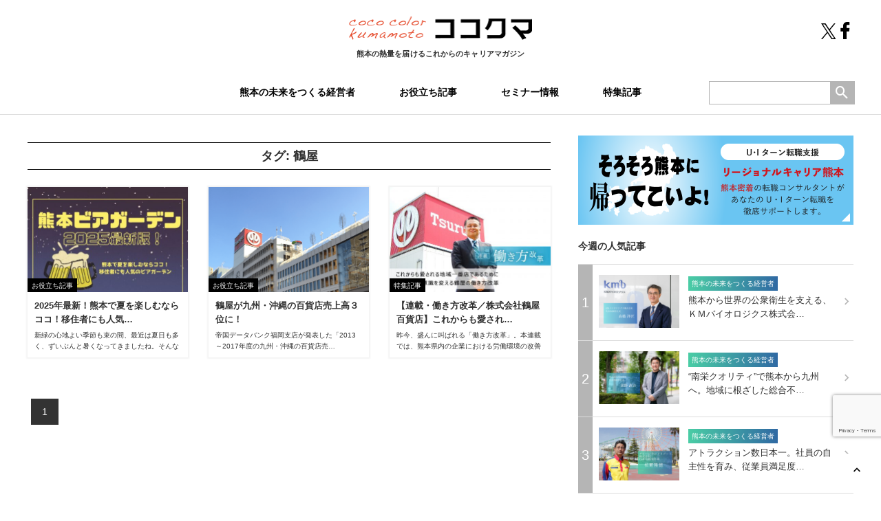

--- FILE ---
content_type: text/html; charset=UTF-8
request_url: https://cckuma.com/tag/%E9%B6%B4%E5%B1%8B/
body_size: 24215
content:
<!DOCTYPE HTML>
<html lang="ja">
	<head prefix="og: http://ogp.me/ns# fb: http://ogp.me/ns/fb# article: http://ogp.me/ns/article#">
		<!-- Google Tag Manager -->
		<script>(function(w,d,s,l,i){w[l]=w[l]||[];w[l].push({'gtm.start':
															  new Date().getTime(),event:'gtm.js'});var f=d.getElementsByTagName(s)[0],
				j=d.createElement(s),dl=l!='dataLayer'?'&l='+l:'';j.async=true;j.src=
					'https://www.googletagmanager.com/gtm.js?id='+i+dl;f.parentNode.insertBefore(j,f);
									})(window,document,'script','dataLayer','GTM-MXJXCP9');</script>
		<!-- End Google Tag Manager -->
		<!-- OGP -->
<meta property="og:type" content="article">
<meta property="og:description" content="「熊本にUターンしたい」という方々向けに、熊本の会社情報、仕事情報、生活情報などを紹介していく情報サイトです。「熊本で思い切り働く」ために必要な情報をワンストップで発信できるよう最新情報を発信していきます。">
<meta property="og:title" content="COCO COLOR KUMAMOTO（ココクマ） | 熊本で働こう！暮らそう！">
<meta property="og:url" content="https://cckuma.com">
<meta property="og:image" content="https://cckuma.com/wp_10/wp-content/themes/wp/img/cmn/ogp.jpg">
<meta property="og:site_name" content="COCO COLOR KUMAMOTO（ココクマ） | 熊本で働こう！暮らそう！">
<meta property="og:locale" content="ja_JP" />
<meta property="fb:app_id" content="475567346278124">
<!-- /OGP -->
		<meta charset="utf-8">
		<meta name="viewport" content="width=device-width">
		<meta name="format-detection" content="telephone=no">
		<meta http-equiv="X-UA-Compatible" content="IE=edge">
		<link href="https://cckuma.com/wp_10/wp-content/themes/wp/css/cmn.css?20201023" rel="stylesheet" media="all">
		<title>鶴屋 | COCO COLOR KUMAMOTO（ココクマ） | 熊本で働こう！暮らそう！</title>
<link rel='dns-prefetch' href='//www.google.com' />
<link rel='dns-prefetch' href='//s.w.org' />
<!-- This site uses the Google Analytics by MonsterInsights plugin v7.12.3 - Using Analytics tracking - https://www.monsterinsights.com/ -->
<script type="text/javascript" data-cfasync="false">
    (window.gaDevIds=window.gaDevIds||[]).push("dZGIzZG");
	var mi_version         = '7.12.3';
	var mi_track_user      = true;
	var mi_no_track_reason = '';
	
	var disableStr = 'ga-disable-UA-127976369-1';

	/* Function to detect opted out users */
	function __gaTrackerIsOptedOut() {
		return document.cookie.indexOf(disableStr + '=true') > -1;
	}

	/* Disable tracking if the opt-out cookie exists. */
	if ( __gaTrackerIsOptedOut() ) {
		window[disableStr] = true;
	}

	/* Opt-out function */
	function __gaTrackerOptout() {
	  document.cookie = disableStr + '=true; expires=Thu, 31 Dec 2099 23:59:59 UTC; path=/';
	  window[disableStr] = true;
	}

	if ( 'undefined' === typeof gaOptout ) {
		function gaOptout() {
			__gaTrackerOptout();
		}
	}
	
	if ( mi_track_user ) {
		(function(i,s,o,g,r,a,m){i['GoogleAnalyticsObject']=r;i[r]=i[r]||function(){
			(i[r].q=i[r].q||[]).push(arguments)},i[r].l=1*new Date();a=s.createElement(o),
			m=s.getElementsByTagName(o)[0];a.async=1;a.src=g;m.parentNode.insertBefore(a,m)
		})(window,document,'script','//www.google-analytics.com/analytics.js','__gaTracker');

		__gaTracker('create', 'UA-127976369-1', 'auto');
		__gaTracker('set', 'forceSSL', true);
		__gaTracker('require', 'displayfeatures');
		__gaTracker('send','pageview');
	} else {
		console.log( "" );
		(function() {
			/* https://developers.google.com/analytics/devguides/collection/analyticsjs/ */
			var noopfn = function() {
				return null;
			};
			var noopnullfn = function() {
				return null;
			};
			var Tracker = function() {
				return null;
			};
			var p = Tracker.prototype;
			p.get = noopfn;
			p.set = noopfn;
			p.send = noopfn;
			var __gaTracker = function() {
				var len = arguments.length;
				if ( len === 0 ) {
					return;
				}
				var f = arguments[len-1];
				if ( typeof f !== 'object' || f === null || typeof f.hitCallback !== 'function' ) {
					console.log( 'Not running function __gaTracker(' + arguments[0] + " ....) because you are not being tracked. " + mi_no_track_reason );
					return;
				}
				try {
					f.hitCallback();
				} catch (ex) {

				}
			};
			__gaTracker.create = function() {
				return new Tracker();
			};
			__gaTracker.getByName = noopnullfn;
			__gaTracker.getAll = function() {
				return [];
			};
			__gaTracker.remove = noopfn;
			window['__gaTracker'] = __gaTracker;
					})();
		}
</script>
<!-- / Google Analytics by MonsterInsights -->
		<script type="text/javascript">
			window._wpemojiSettings = {"baseUrl":"https:\/\/s.w.org\/images\/core\/emoji\/13.0.0\/72x72\/","ext":".png","svgUrl":"https:\/\/s.w.org\/images\/core\/emoji\/13.0.0\/svg\/","svgExt":".svg","source":{"concatemoji":"https:\/\/cckuma.com\/wp_10\/wp-includes\/js\/wp-emoji-release.min.js"}};
			!function(e,a,t){var n,r,o,i=a.createElement("canvas"),p=i.getContext&&i.getContext("2d");function s(e,t){var a=String.fromCharCode;p.clearRect(0,0,i.width,i.height),p.fillText(a.apply(this,e),0,0);e=i.toDataURL();return p.clearRect(0,0,i.width,i.height),p.fillText(a.apply(this,t),0,0),e===i.toDataURL()}function c(e){var t=a.createElement("script");t.src=e,t.defer=t.type="text/javascript",a.getElementsByTagName("head")[0].appendChild(t)}for(o=Array("flag","emoji"),t.supports={everything:!0,everythingExceptFlag:!0},r=0;r<o.length;r++)t.supports[o[r]]=function(e){if(!p||!p.fillText)return!1;switch(p.textBaseline="top",p.font="600 32px Arial",e){case"flag":return s([127987,65039,8205,9895,65039],[127987,65039,8203,9895,65039])?!1:!s([55356,56826,55356,56819],[55356,56826,8203,55356,56819])&&!s([55356,57332,56128,56423,56128,56418,56128,56421,56128,56430,56128,56423,56128,56447],[55356,57332,8203,56128,56423,8203,56128,56418,8203,56128,56421,8203,56128,56430,8203,56128,56423,8203,56128,56447]);case"emoji":return!s([55357,56424,8205,55356,57212],[55357,56424,8203,55356,57212])}return!1}(o[r]),t.supports.everything=t.supports.everything&&t.supports[o[r]],"flag"!==o[r]&&(t.supports.everythingExceptFlag=t.supports.everythingExceptFlag&&t.supports[o[r]]);t.supports.everythingExceptFlag=t.supports.everythingExceptFlag&&!t.supports.flag,t.DOMReady=!1,t.readyCallback=function(){t.DOMReady=!0},t.supports.everything||(n=function(){t.readyCallback()},a.addEventListener?(a.addEventListener("DOMContentLoaded",n,!1),e.addEventListener("load",n,!1)):(e.attachEvent("onload",n),a.attachEvent("onreadystatechange",function(){"complete"===a.readyState&&t.readyCallback()})),(n=t.source||{}).concatemoji?c(n.concatemoji):n.wpemoji&&n.twemoji&&(c(n.twemoji),c(n.wpemoji)))}(window,document,window._wpemojiSettings);
		</script>
		<style type="text/css">
img.wp-smiley,
img.emoji {
	display: inline !important;
	border: none !important;
	box-shadow: none !important;
	height: 1em !important;
	width: 1em !important;
	margin: 0 .07em !important;
	vertical-align: -0.1em !important;
	background: none !important;
	padding: 0 !important;
}
</style>
	<link rel='stylesheet' id='wp-block-library-css'  href='https://cckuma.com/wp_10/wp-includes/css/dist/block-library/style.min.css' type='text/css' media='all' />
<link rel='stylesheet' id='contact-form-7-css'  href='https://cckuma.com/wp_10/wp-content/plugins/contact-form-7/includes/css/styles.css' type='text/css' media='all' />
<script type='text/javascript' id='monsterinsights-frontend-script-js-extra'>
/* <![CDATA[ */
var monsterinsights_frontend = {"js_events_tracking":"true","download_extensions":"doc,pdf,ppt,zip,xls,docx,pptx,xlsx","inbound_paths":"[]","home_url":"https:\/\/cckuma.com","hash_tracking":"false"};
/* ]]> */
</script>
<script type='text/javascript' src='https://cckuma.com/wp_10/wp-content/plugins/google-analytics-for-wordpress/assets/js/frontend.min.js' id='monsterinsights-frontend-script-js'></script>
<script type='text/javascript' src='https://cckuma.com/wp_10/wp-includes/js/jquery/jquery.js' id='jquery-core-js'></script>
<link rel="https://api.w.org/" href="https://cckuma.com/wp-json/" /><link rel="alternate" type="application/json" href="https://cckuma.com/wp-json/wp/v2/tags/97" /><link rel="icon" href="https://cckuma.com/wp_10/wp-content/uploads/2018/06/cropped-icon-32x32.jpg" sizes="32x32" />
<link rel="icon" href="https://cckuma.com/wp_10/wp-content/uploads/2018/06/cropped-icon-192x192.jpg" sizes="192x192" />
<link rel="apple-touch-icon" href="https://cckuma.com/wp_10/wp-content/uploads/2018/06/cropped-icon-180x180.jpg" />
<meta name="msapplication-TileImage" content="https://cckuma.com/wp_10/wp-content/uploads/2018/06/cropped-icon-270x270.jpg" />
		<meta name="description" content="「熊本にUターンしたい」という方々向けに、熊本の会社情報、仕事情報、生活情報などを紹介していく情報サイトです。「熊本で思い切り働く」ために必要な情報をワンストップで発信できるよう最新情報を発信していきます。">
		<meta name="Keywords" content="熊本,就職,転職,UIJターン" />
		<meta name="google-site-verification" content="kRlFmWQy9RiYgZA-9Bq8BWb7prwisOq_7RhGIbqtQb8" />
		
		<!-- Google tag (gtag.js) -->
		<script async src="https://www.googletagmanager.com/gtag/js?id=G-2F4GJ8VQ6Q"></script>
		<script>
			window.dataLayer = window.dataLayer || [];
			function gtag(){dataLayer.push(arguments);}
			gtag('js', new Date());

			gtag('config', 'G-2F4GJ8VQ6Q');
		</script>
		
	</head> 
	<body>
		<!-- Google Tag Manager (noscript) -->
		<noscript><iframe src="https://www.googletagmanager.com/ns.html?id=GTM-MXJXCP9"
						  height="0" width="0" style="display:none;visibility:hidden"></iframe></noscript>
		<!-- End Google Tag Manager (noscript) -->
		<header>
			<div class="inbox01">
				<h1><a href="https://cckuma.com"><img src="https://cckuma.com/wp_10/wp-content/themes/wp/img/cmn/logo_01.png" alt="鶴屋 | COCO COLOR KUMAMOTO（ココクマ） | 熊本で働こう！暮らそう！" title="鶴屋 | COCO COLOR KUMAMOTO（ココクマ） | 熊本で働こう！暮らそう！"></a><span>熊本の熱量を届ける<br>これからのキャリアマガジン</span></h1>
				<div class="menubtn"><i class="icon-dehaze"></i></div>
				<nav class="glnav">
					<ul class="gnav clearfix">
						<li><a href="https://cckuma.com/theory/">熊本の未来をつくる経営者</a></li>
						<li><a href="https://cckuma.com/pickup/">お役立ち記事</a></li>
						<li><a href="https://cckuma.com/seminar/">セミナー情報</a></li>
						<li><a href="https://cckuma.com/feature/">特集記事</a></li>
					</ul>
					<form role="search" method="get" class="searchbox clearfix" action="https://cckuma.com/">
						<input type="text" value="" name="s" class="s">
						<button><i class="icon-search"></i></button>
					</form>
					<ul class="sns">
						<li><a href="https://twitter.com/_cckuma_" target="_blank"><img src="https://cckuma.com/wp_10/wp-content/themes/wp/img/cmn/x-logo.svg" style="display: inline; height: 23px;"></a></li>
						<li><a href="https://www.facebook.com/COCOCOLORKUMAMOTO" target="_blank"><img src="https://cckuma.com/wp_10/wp-content/themes/wp/img/cmn/facebook-logo.svg" style="display: inline; height: 25px;"></a></li>
						<!--<li><a href="https://plus.google.com/u/0/b/113960835302339129665/113960835302339129665" target="_blank"><i class="icon-google-plus"></i></a></li>-->
					</ul>
					<ul class="info">
						<li><a href="https://cckuma.com/contact">お問い合わせ</a></li>
						<li><a href="https://cckuma.com/policy">プライバシーポリシー</a></li>
						<li><a href="https://cckuma.com/company/">運営会社</a></li>
					</ul>
				</nav>
			</div>
		</header>
<article class="clearfix">
<div class="contents list">
<section class="list clearfix">
<h2 class="cattitle backcor00bd">タグ: <span>鶴屋</span></h2>
	<dl>
		<dt><a href="https://cckuma.com/pickup/%e7%86%8a%e6%9c%ac%e3%83%93%e3%82%a2%e3%82%ac%e3%83%bc%e3%83%87%e3%83%b3/"><img class="mainimg" src="https://cckuma.com/wp_10/wp-content/uploads/2024/05/coco_samune-470x354.jpg" alt="2025年最新！熊本で夏を楽しむならココ！移住者にも人気のビアガーデン8選" title="2025年最新！熊本で夏を楽しむならココ！移住者にも人気のビアガーデン8選"></a>
		<b class="iconcat">お役立ち記事</b>
		</dt>
		<dd>		
			<b class="iconcat">お役立ち記事</b>
			<strong><a href="https://cckuma.com/pickup/%e7%86%8a%e6%9c%ac%e3%83%93%e3%82%a2%e3%82%ac%e3%83%bc%e3%83%87%e3%83%b3/">2025年最新！熊本で夏を楽しむならココ！移住者にも人気…</a></strong>
			<p>新緑の心地よい季節も束の間、最近は夏日も多く、ずいぶんと暑くなってきましたね。そんな暑さを味方に変える「ビアガーデン」の季節がやってきました！夏本番も目前に迫る今日この頃、暑い空気の中でキンキンに冷えたビールを飲みたくなりませんか？仕事帰りに職場の仲間と…休日に家族や友人と…様々な楽しみ方ができる熊本県内おすすめのビアガーデンをいくつかご紹介します。</p>
		</dd>
	</dl>	
		<dl>
		<dt><a href="https://cckuma.com/pickup/%e9%b6%b4%e5%b1%8b_%e3%83%8b%e3%83%a5%e3%83%bc%e3%82%b9/"><img class="mainimg" src="https://cckuma.com/wp_10/wp-content/uploads/2018/10/tsuruya2.light_-470x309.png" alt="鶴屋が九州・沖縄の百貨店売上高３位に！" title="鶴屋が九州・沖縄の百貨店売上高３位に！"></a>
		<b class="iconcat">お役立ち記事</b>
		</dt>
		<dd>		
			<b class="iconcat">お役立ち記事</b>
			<strong><a href="https://cckuma.com/pickup/%e9%b6%b4%e5%b1%8b_%e3%83%8b%e3%83%a5%e3%83%bc%e3%82%b9/">鶴屋が九州・沖縄の百貨店売上高３位に！</a></strong>
			<p>帝国データバンク福岡支店が発表した「2013～2017年度の九州・沖縄の百貨店売…</p>
		</dd>
	</dl>	
		<dl>
		<dt><a href="https://cckuma.com/feature/tokushu05_tsuruya/"><img class="mainimg" src="https://cckuma.com/wp_10/wp-content/uploads/2018/08/鶴屋アイキャッチ２-470x309.jpg" alt="【連載・働き方改革／株式会社鶴屋百貨店】これからも愛される地域一番店であるために 社員の働く意識を変える鶴屋の働き方改革" title="【連載・働き方改革／株式会社鶴屋百貨店】これからも愛される地域一番店であるために 社員の働く意識を変える鶴屋の働き方改革"></a>
		<b class="iconcat">特集記事</b>
		</dt>
		<dd>		
			<b class="iconcat">特集記事</b>
			<strong><a href="https://cckuma.com/feature/tokushu05_tsuruya/">【連載・働き方改革／株式会社鶴屋百貨店】これからも愛され…</a></strong>
			<p>昨今、盛んに叫ばれる「働き方改革」。本連載では、熊本県内の企業における労働環境の改善や、労働者のキャリアアップを促進する企業を紹介。従業員満足度の向上や、業務効率化の取り組みを紹介していきます。第３回の本稿では、2017年に創業65周年を迎えた熊本の老舗デパート「株式会社鶴屋百貨店」の人事部長 倉田正博氏（以下、倉田部長）に、同社が取り組む働き方改革についてお伺いしました。</p>
		</dd>
	</dl>	
		
	</section>	
<nav class="pagenav clearfix"><ul><div class='wp-pagenavi' role='navigation'>
<li><span aria-current='page' class='current'>1</span></li>
</div></ul></nav>
</div>
<div class="sidewrapper">
<div class="sidenav">
<div class="banner"><a href="http://rs-kumamoto.net?side-position=top" target="_blank"><img src="https://cckuma.com/wp_10/wp-content/themes/wp/img/cmn/banner_02.png" alt="熊本でハイクラス転職 - リージェナルキャリア熊本" title="熊本でハイクラス転職 - リージェナルキャリア熊本"></a></div>
		<dl>
			<dt class="intitle">今週の人気記事</dt>
			<dd>
				<ul class="ranking">								
					
					<li>
					<i class="no">1</i>
					<a class="samimg" href="https://cckuma.com/theory/%ef%bd%8b%ef%bd%8d%e3%83%90%e3%82%a4%e3%82%aa%e3%83%ad%e3%82%b8%e3%82%af%e3%82%b9%e9%ab%99%e6%a9%8b%e6%b4%8b%e5%8c%a1/?intitle=1"><img src="https://cckuma.com/wp_10/wp-content/uploads/2025/10/TOP-500x329.png" alt="熊本から世界の公衆衛生を支える、ＫＭバイオロジクス株式会社の髙橋社長" title="熊本から世界の公衆衛生を支える、ＫＭバイオロジクス株式会社の髙橋社長"></a>
<strong class="cat theory">熊本の未来をつくる経営者</strong>
					<p><a href="https://cckuma.com/theory/%ef%bd%8b%ef%bd%8d%e3%83%90%e3%82%a4%e3%82%aa%e3%83%ad%e3%82%b8%e3%82%af%e3%82%b9%e9%ab%99%e6%a9%8b%e6%b4%8b%e5%8c%a1/?intitle=1">熊本から世界の公衆衛生を支える、ＫＭバイオロジクス株式会…</a></p><span class="nexticon"><i class="icon-keyboard_arrow_right"></i></span>
					</li>
										
					<li>
					<i class="no">2</i>
					<a class="samimg" href="https://cckuma.com/theory/%e5%8d%97%e6%a0%84%e9%96%8b%e7%99%ba%e6%b7%b1%e9%87%8e%e6%94%bf%e6%b2%bb/?intitle=2"><img src="https://cckuma.com/wp_10/wp-content/uploads/2025/11/samune_0183-500x329.png" alt="“南栄クオリティ”で熊本から九州へ。地域に根ざした総合不動産デベロッパー株式会社南栄開発の深野社長" title="“南栄クオリティ”で熊本から九州へ。地域に根ざした総合不動産デベロッパー株式会社南栄開発の深野社長"></a>
<strong class="cat theory">熊本の未来をつくる経営者</strong>
					<p><a href="https://cckuma.com/theory/%e5%8d%97%e6%a0%84%e9%96%8b%e7%99%ba%e6%b7%b1%e9%87%8e%e6%94%bf%e6%b2%bb/?intitle=2">“南栄クオリティ”で熊本から九州へ。地域に根ざした総合不…</a></p><span class="nexticon"><i class="icon-keyboard_arrow_right"></i></span>
					</li>
										
					<li>
					<i class="no">3</i>
					<a class="samimg" href="https://cckuma.com/theory/%e3%82%b0%e3%83%aa%e3%83%bc%e3%83%b3%e3%83%a9%e3%83%b3%e3%83%89%e3%83%aa%e3%82%be%e3%83%bc%e3%83%88%e6%a0%aa%e5%bc%8f%e4%bc%9a%e7%a4%be%e6%9d%be%e9%87%8e%e9%9a%86%e5%be%b3/?intitle=3"><img src="https://cckuma.com/wp_10/wp-content/uploads/2023/09/グリーンランド松野社長アイキャッチ-500x329.jpg" alt="アトラクション数日本一。社員の自主性を育み、従業員満足度の高い会社づくりに取り組む、 グリーンランドリゾート株式会社の松野社長" title="アトラクション数日本一。社員の自主性を育み、従業員満足度の高い会社づくりに取り組む、 グリーンランドリゾート株式会社の松野社長"></a>
<strong class="cat theory">熊本の未来をつくる経営者</strong>
					<p><a href="https://cckuma.com/theory/%e3%82%b0%e3%83%aa%e3%83%bc%e3%83%b3%e3%83%a9%e3%83%b3%e3%83%89%e3%83%aa%e3%82%be%e3%83%bc%e3%83%88%e6%a0%aa%e5%bc%8f%e4%bc%9a%e7%a4%be%e6%9d%be%e9%87%8e%e9%9a%86%e5%be%b3/?intitle=3">アトラクション数日本一。社員の自主性を育み、従業員満足度…</a></p><span class="nexticon"><i class="icon-keyboard_arrow_right"></i></span>
					</li>
										
					<li>
					<i class="no">4</i>
					<a class="samimg" href="https://cckuma.com/theory/%e8%82%a5%e9%8a%80%e3%82%ad%e3%83%a3%e3%83%94%e3%82%bf%e3%83%ab%e7%94%b0%e5%b3%b6%e5%8a%9f/?intitle=4"><img src="https://cckuma.com/wp_10/wp-content/uploads/2025/08/cocokuma_samune-1-500x329.jpg" alt="半導体・医療・エネルギーへ、熊本発の成長エンジンを育てる投資ビークル、肥銀キャピタル株式会社の田島社長" title="半導体・医療・エネルギーへ、熊本発の成長エンジンを育てる投資ビークル、肥銀キャピタル株式会社の田島社長"></a>
<strong class="cat theory">熊本の未来をつくる経営者</strong>
					<p><a href="https://cckuma.com/theory/%e8%82%a5%e9%8a%80%e3%82%ad%e3%83%a3%e3%83%94%e3%82%bf%e3%83%ab%e7%94%b0%e5%b3%b6%e5%8a%9f/?intitle=4">半導体・医療・エネルギーへ、熊本発の成長エンジンを育てる…</a></p><span class="nexticon"><i class="icon-keyboard_arrow_right"></i></span>
					</li>
										
					<li>
					<i class="no">5</i>
					<a class="samimg" href="https://cckuma.com/theory/%e6%a0%aa%e5%bc%8f%e4%bc%9a%e7%a4%beevoliv%e6%b0%b8%e6%9c%a8%e6%b5%b7/?intitle=5"><img src="https://cckuma.com/wp_10/wp-content/uploads/2024/04/coco_samune_evoliv-500x329.jpg" alt="九州唯一のインフルエンサー事務所。 地域特化型SNSマーケテイングでチャレンジし続ける株式会社Evolivの永木社長" title="九州唯一のインフルエンサー事務所。 地域特化型SNSマーケテイングでチャレンジし続ける株式会社Evolivの永木社長"></a>
<strong class="cat theory">熊本の未来をつくる経営者</strong>
					<p><a href="https://cckuma.com/theory/%e6%a0%aa%e5%bc%8f%e4%bc%9a%e7%a4%beevoliv%e6%b0%b8%e6%9c%a8%e6%b5%b7/?intitle=5">九州唯一のインフルエンサー事務所。 地域特化型SNSマー…</a></p><span class="nexticon"><i class="icon-keyboard_arrow_right"></i></span>
					</li>
										
					<li>
					<i class="no">6</i>
					<a class="samimg" href="https://cckuma.com/theory/%e6%a0%aa%e5%bc%8f%e4%bc%9a%e7%a4%be%e8%88%88%e8%be%b2%e5%9c%92%e7%94%b0%e4%b8%ad%e3%81%82%e3%82%84/?intitle=6"><img src="https://cckuma.com/wp_10/wp-content/uploads/2023/10/★興農園（田中あや社長）TOP-500x329.jpg" alt="「利他利還」の徹底で「人を幸せにする経営大賞」受賞した、株式会社興農園の田中社長" title="「利他利還」の徹底で「人を幸せにする経営大賞」受賞した、株式会社興農園の田中社長"></a>
<strong class="cat theory">熊本の未来をつくる経営者</strong>
					<p><a href="https://cckuma.com/theory/%e6%a0%aa%e5%bc%8f%e4%bc%9a%e7%a4%be%e8%88%88%e8%be%b2%e5%9c%92%e7%94%b0%e4%b8%ad%e3%81%82%e3%82%84/?intitle=6">「利他利還」の徹底で「人を幸せにする経営大賞」受賞した、…</a></p><span class="nexticon"><i class="icon-keyboard_arrow_right"></i></span>
					</li>
										
					<li>
					<i class="no">7</i>
					<a class="samimg" href="https://cckuma.com/theory/%e6%a0%aa%e5%bc%8f%e4%bc%9a%e7%a4%be%e5%8d%83%e5%ba%83%e5%bb%a3%e7%80%ac%e4%bf%ae/?intitle=7"><img src="https://cckuma.com/wp_10/wp-content/uploads/2025/03/coco_samune_chihiro-500x329.jpg" alt="社員を信頼し任せる経営で急成長。福祉業界の発展を牽引する株式会社千広の廣瀬社長" title="社員を信頼し任せる経営で急成長。福祉業界の発展を牽引する株式会社千広の廣瀬社長"></a>
<strong class="cat theory">熊本の未来をつくる経営者</strong>
					<p><a href="https://cckuma.com/theory/%e6%a0%aa%e5%bc%8f%e4%bc%9a%e7%a4%be%e5%8d%83%e5%ba%83%e5%bb%a3%e7%80%ac%e4%bf%ae/?intitle=7">社員を信頼し任せる経営で急成長。福祉業界の発展を牽引する…</a></p><span class="nexticon"><i class="icon-keyboard_arrow_right"></i></span>
					</li>
										
					<li>
					<i class="no">8</i>
					<a class="samimg" href="https://cckuma.com/theory/%e7%86%8a%e6%97%a5%e5%ba%83%e5%91%8a%e7%a4%be%e6%b7%b1%e6%9d%be%e7%9c%9f%e4%b9%9f/?intitle=8"><img src="https://cckuma.com/wp_10/wp-content/uploads/2025/10/samune-3-500x329.png" alt="「ソリューションカンパニー」をめざし挑戦！地域とともに未来を創る。株式会社熊日広告社の深松社長" title="「ソリューションカンパニー」をめざし挑戦！地域とともに未来を創る。株式会社熊日広告社の深松社長"></a>
<strong class="cat theory">熊本の未来をつくる経営者</strong>
					<p><a href="https://cckuma.com/theory/%e7%86%8a%e6%97%a5%e5%ba%83%e5%91%8a%e7%a4%be%e6%b7%b1%e6%9d%be%e7%9c%9f%e4%b9%9f/?intitle=8">「ソリューションカンパニー」をめざし挑戦！地域とともに未…</a></p><span class="nexticon"><i class="icon-keyboard_arrow_right"></i></span>
					</li>
										
					<li>
					<i class="no">9</i>
					<a class="samimg" href="https://cckuma.com/theory/shigemitsusangyou/?intitle=9"><img src="https://cckuma.com/wp_10/wp-content/uploads/2018/08/重光産業_重光悦枝副社長_味千ラーメン_アイキャッチ-500x329.jpg" alt="海外店舗数日本一、熊本から世界への挑戦を続ける重光産業株式会社の重光副社長" title="海外店舗数日本一、熊本から世界への挑戦を続ける重光産業株式会社の重光副社長"></a>
<strong class="cat theory">熊本の未来をつくる経営者</strong>
					<p><a href="https://cckuma.com/theory/shigemitsusangyou/?intitle=9">海外店舗数日本一、熊本から世界への挑戦を続ける重光産業株…</a></p><span class="nexticon"><i class="icon-keyboard_arrow_right"></i></span>
					</li>
										
					<li>
					<i class="no">10</i>
					<a class="samimg" href="https://cckuma.com/theory/%e6%a0%aa%e5%bc%8f%e4%bc%9a%e7%a4%be%e3%82%a8%e3%83%a0%e3%83%ad%e3%83%bc%e3%83%89%e4%b8%89%e8%a7%92%e9%9b%84%e4%bb%8b/?intitle=10"><img src="https://cckuma.com/wp_10/wp-content/uploads/2025/03/coco_samune-500x329.jpg" alt="目指すは『熊本で最も給料が高く、最も休みが多く、労働時間が短い会社』。 価格競争力を高め、事業をより成長させながら社員の幸福度を追求する株式会社エムロードの三角社長" title="目指すは『熊本で最も給料が高く、最も休みが多く、労働時間が短い会社』。 価格競争力を高め、事業をより成長させながら社員の幸福度を追求する株式会社エムロードの三角社長"></a>
<strong class="cat theory">熊本の未来をつくる経営者</strong>
					<p><a href="https://cckuma.com/theory/%e6%a0%aa%e5%bc%8f%e4%bc%9a%e7%a4%be%e3%82%a8%e3%83%a0%e3%83%ad%e3%83%bc%e3%83%89%e4%b8%89%e8%a7%92%e9%9b%84%e4%bb%8b/?intitle=10">目指すは『熊本で最も給料が高く、最も休みが多く、労働時間…</a></p><span class="nexticon"><i class="icon-keyboard_arrow_right"></i></span>
					</li>
									</ul>
			</dd>
		</dl>
<dl>
<!--
			<dt>タグ</dt>
			<dd>
				<ul class="tag clearfix">
					<li><a href="https://cckuma.com/tag/8000/">#8000</a></li><li><a href="https://cckuma.com/tag/096k/">096k</a></li><li><a href="https://cckuma.com/tag/130%e5%91%a8%e5%b9%b4/">130周年</a></li><li><a href="https://cckuma.com/tag/3d%e3%83%97%e3%83%aa%e3%83%b3%e3%82%bf%e3%83%bc%e4%bd%8f%e5%ae%85/">3Dプリンター住宅</a></li><li><a href="https://cckuma.com/tag/776%e3%83%81%e3%83%bc%e3%82%ba%e3%82%b1%e3%83%bc%e3%82%ad/">776チーズケーキ</a></li><li><a href="https://cckuma.com/tag/aict/">AiCT</a></li><li><a href="https://cckuma.com/tag/ai%e3%82%bf%e3%82%af%e3%82%b7%e3%83%bc/">AIタクシー</a></li><li><a href="https://cckuma.com/tag/ai%e3%83%87%e3%83%9e%e3%83%b3%e3%83%89%e3%82%bf%e3%82%af%e3%82%b7%e3%83%bc/">AIデマンドタクシー</a></li><li><a href="https://cckuma.com/tag/amazon/">Amazon</a></li><li><a href="https://cckuma.com/tag/apws/">APWS</a></li><li><a href="https://cckuma.com/tag/asteria-warp/">ASTERIA Warp</a></li><li><a href="https://cckuma.com/tag/charichari/">Charichari</a></li><li><a href="https://cckuma.com/tag/daiz/">DAIZ</a></li><li><a href="https://cckuma.com/tag/daiz%e6%a0%aa%e5%bc%8f%e4%bc%9a%e7%a4%be/">DAIZ株式会社</a></li><li><a href="https://cckuma.com/tag/dns/">DNS</a></li><li><a href="https://cckuma.com/tag/domono/">domono</a></li><li><a href="https://cckuma.com/tag/dx/">DX</a></li><li><a href="https://cckuma.com/tag/goto%e3%83%88%e3%83%a9%e3%83%99%e3%83%ab%e7%86%8a%e6%9c%ac/">GoToトラベル熊本</a></li><li><a href="https://cckuma.com/tag/hab%ef%bc%a0/">HAB＠</a></li><li><a href="https://cckuma.com/tag/ict%e6%95%99%e8%82%b2/">ICT教育</a></li><li><a href="https://cckuma.com/tag/iica/">IICA</a></li><li><a href="https://cckuma.com/tag/ipo/">IPO</a></li><li><a href="https://cckuma.com/tag/it/">IT</a></li><li><a href="https://cckuma.com/tag/it%e3%83%99%e3%83%b3%e3%83%81%e3%83%a3%e3%83%bc%e4%bc%81%e6%a5%ad/">ITベンチャー企業</a></li><li><a href="https://cckuma.com/tag/it%e4%ba%8b%e6%a5%ad/">IT事業</a></li><li><a href="https://cckuma.com/tag/i%e3%82%bf%e3%83%bc%e3%83%b3/">Iターン</a></li><li><a href="https://cckuma.com/tag/j-startup/">J-Startup</a></li><li><a href="https://cckuma.com/tag/jasm/">JASM</a></li><li><a href="https://cckuma.com/tag/kioku/">KIOKU</a></li><li><a href="https://cckuma.com/tag/koikeya/">KOIKEYA</a></li><li><a href="https://cckuma.com/tag/kumamoto-air-port/">Kumamoto Air Port</a></li><li><a href="https://cckuma.com/tag/lets%e3%83%aa%e3%83%8f/">Let‘sリハ</a></li><li><a href="https://cckuma.com/tag/lively-muesli/">Lively Muesli!</a></li><li><a href="https://cckuma.com/tag/lookupkumamoto/">LOOKUPKumamoto</a></li><li><a href="https://cckuma.com/tag/nissan-kumamoto/">NISSAN KUMAMOTO</a></li><li><a href="https://cckuma.com/tag/ntt%e3%83%89%e3%82%b3%e3%83%a2/">NTTドコモ</a></li><li><a href="https://cckuma.com/tag/omo5/">OMO5</a></li><li><a href="https://cckuma.com/tag/pm%e7%b5%8c%e5%96%b6%e3%82%bb%e3%83%9f%e3%83%8a%e3%83%bc/">PM経営セミナー</a></li><li><a href="https://cckuma.com/tag/rkk/">rkk</a></li><li><a href="https://cckuma.com/tag/sakura-machi/">SAKURA MACHI</a></li><li><a href="https://cckuma.com/tag/sakuramachi/">SAKURAMACHI</a></li><li><a href="https://cckuma.com/tag/sdgs/">SDGs</a></li><li><a href="https://cckuma.com/tag/sdgs%e4%bc%81%e6%a5%ad%e5%8f%96%e3%82%8a%e7%b5%84%e3%81%bf/">SDGs企業取り組み</a></li><li><a href="https://cckuma.com/tag/sdgs%e6%9c%aa%e6%9d%a5%e9%83%bd%e5%b8%82/">SDGs未来都市</a></li><li><a href="https://cckuma.com/tag/shinsekai%e4%b8%8b%e9%80%9agate/">Shinsekai下通GATE</a></li><li><a href="https://cckuma.com/tag/the-sg-shouchu-kome/">The SG Shouchu KOME</a></li><li><a href="https://cckuma.com/tag/tokyo-pro-market/">TOKYO PRO Market</a></li><li><a href="https://cckuma.com/tag/toymedical/">TOYMEDICAL</a></li><li><a href="https://cckuma.com/tag/tsmc/">TSMC</a></li><li><a href="https://cckuma.com/tag/tsmc%e7%86%8a%e6%9c%ac/">TSMC熊本</a></li><li><a href="https://cckuma.com/tag/tsutaya%e5%9b%b3%e6%9b%b8%e9%a4%a8/">TSUTAYA図書館</a></li><li><a href="https://cckuma.com/tag/ubusuna/">ubusuna</a></li><li><a href="https://cckuma.com/tag/ugokko/">UGOKKO</a></li><li><a href="https://cckuma.com/tag/uij%e3%82%bf%e3%83%bc%e3%83%b3/">UIJターン</a></li><li><a href="https://cckuma.com/tag/ui%e3%82%bf%e3%83%bc%e3%83%b3/">UIターン</a></li><li><a href="https://cckuma.com/tag/ui%e3%82%bf%e3%83%bc%e3%83%b3%e8%bb%a2%e8%81%b7/">UIターン転職</a></li><li><a href="https://cckuma.com/tag/u%e3%82%bf%e3%83%bc%e3%83%b3/">Uターン</a></li><li><a href="https://cckuma.com/tag/u%e3%82%bf%e3%83%bc%e3%83%b3%e8%bb%a2%e8%81%b7/">Uターン転職</a></li><li><a href="https://cckuma.com/tag/%e3%81%82%e3%82%89%e3%82%8c/">あられ</a></li><li><a href="https://cckuma.com/tag/%e3%81%86%e3%81%94%e3%81%a3%e3%81%93/">うごっこ</a></li><li><a href="https://cckuma.com/tag/%e3%81%88%e3%81%8c%e3%81%8a/">えがお</a></li><li><a href="https://cckuma.com/tag/%e3%81%8a%e3%81%b2%e3%81%aa%e3%81%95%e3%81%be%e3%81%a8%e3%81%8d%e3%82%93%e3%81%8e%e3%82%87/">おひなさまときんぎょ</a></li><li><a href="https://cckuma.com/tag/%e3%81%8a%e5%9c%9f%e7%94%a3/">お土産</a></li><li><a href="https://cckuma.com/tag/%e3%81%8a%e5%bd%b9%e7%ab%8b%e3%81%a1%e8%a8%98%e4%ba%8b/">お役立ち記事</a></li><li><a href="https://cckuma.com/tag/%e3%81%8a%e6%ad%b3%e6%9a%ae/">お歳暮</a></li><li><a href="https://cckuma.com/tag/%e3%81%8a%e7%a5%ad%e3%82%8a/">お祭り</a></li><li><a href="https://cckuma.com/tag/%e3%81%8a%e8%8f%93%e5%ad%90/">お菓子</a></li><li><a href="https://cckuma.com/tag/%e3%81%8a%e8%a9%a6%e3%81%97%e6%9a%ae%e3%82%89%e3%81%97%e4%bd%8f%e5%ae%85/">お試し暮らし住宅</a></li><li><a href="https://cckuma.com/tag/%e3%81%8d%e3%81%bf%e3%82%8f/">きみわ</a></li><li><a href="https://cckuma.com/tag/%e3%81%8f%e3%81%be%e3%81%a0%e3%81%84%e3%81%ae%e6%9c%a8/">くまだいの木</a></li><li><a href="https://cckuma.com/tag/%e3%81%8f%e3%81%be%e3%82%82%e3%81%a8%e3%81%ae%e3%81%8a%e9%85%92/">くまもとのお酒</a></li><li><a href="https://cckuma.com/tag/%e3%81%8f%e3%81%be%e3%82%82%e3%81%a8%e3%82%88%e3%81%8b%e3%83%a2%e3%83%b3-%e3%81%8a%e5%b1%8a%e3%81%91%e3%82%ad%e3%83%a3%e3%83%b3%e3%83%9a%e3%83%bc%e3%83%b3/">くまもとよかモン お届けキャンペーン</a></li><li><a href="https://cckuma.com/tag/%e3%81%8f%e3%81%be%e3%82%82%e3%81%a8%e5%86%8d%e7%99%ba%e8%a6%8b%e3%81%ae%e6%97%85/">くまもと再発見の旅</a></li><li><a href="https://cckuma.com/tag/%e3%81%8f%e3%81%be%e3%82%82%e3%81%a8%e5%9c%b0%e7%94%a3%e5%9c%b0%e6%b6%88%e3%83%95%e3%82%a7%e3%82%a2/">くまもと地産地消フェア</a></li><li><a href="https://cckuma.com/tag/%e3%81%8f%e3%81%be%e3%82%82%e3%82%93/">くまもん</a></li><li><a href="https://cckuma.com/tag/%e3%81%8f%e3%81%be%e3%83%a2%e3%83%b3/">くまモン</a></li><li><a href="https://cckuma.com/tag/%e3%81%93%e3%81%a9%e3%82%82%e3%81%ae%e9%81%8a%e3%81%b3%e5%a0%b4/">こどもの遊び場</a></li><li><a href="https://cckuma.com/tag/%e3%81%93%e3%81%a9%e3%82%82%e6%9c%ac%e3%81%ae%e6%a3%ae/">こども本の森</a></li><li><a href="https://cckuma.com/tag/%e3%81%93%e3%82%93%e3%81%ab%e3%82%83%e3%81%8f/">こんにゃく</a></li><li><a href="https://cckuma.com/tag/%e3%81%94%e9%a3%af%e3%81%ae%e5%8f%8b/">ご飯の友</a></li><li><a href="https://cckuma.com/tag/%e3%81%97%e3%82%89%e3%81%95%e3%81%8e%e3%83%95%e3%82%a1%e3%83%bc%e3%83%a0/">しらさぎファーム</a></li><li><a href="https://cckuma.com/tag/%e3%81%97%e3%82%89%e3%81%95%e3%81%8e%e3%83%9b%e3%83%bc%e3%83%ab%e3%83%87%e3%82%a3%e3%83%b3%e3%82%b0%e3%82%b9/">しらさぎホールディングス</a></li><li><a href="https://cckuma.com/tag/%e3%81%99%e3%81%8c%e3%82%b3%e3%83%bc%e3%83%9d%e3%83%ac%e3%83%bc%e3%82%b7%e3%83%a7%e3%83%b3/">すがコーポレーション</a></li><li><a href="https://cckuma.com/tag/%e3%81%99%e3%81%bf%e3%82%88%e3%81%95%e3%83%a9%e3%83%b3%e3%82%ad%e3%83%b3%e3%82%b0/">すみよさランキング</a></li><li><a href="https://cckuma.com/tag/%e3%81%9f%e3%81%be%e3%81%94%e5%ba%b5/">たまご庵</a></li><li><a href="https://cckuma.com/tag/%e3%81%b2%e3%81%a8%e3%82%88%e3%81%97%e3%81%8f%e3%81%be%e7%86%b1%e4%b8%ad%e5%b0%8f%e5%ad%a6%e6%a0%a1/">ひとよしくま熱中小学校</a></li><li><a href="https://cckuma.com/tag/%e3%81%b2%e3%81%aa%e3%81%be%e3%81%a4%e3%82%8a/">ひなまつり</a></li><li><a href="https://cckuma.com/tag/%e3%81%b5%e3%82%8b%e3%81%95%e3%81%a8%e5%9b%9e%e5%b8%b0%e6%94%af%e6%8f%b4%e3%82%bb%e3%83%b3%e3%82%bf%e3%83%bc/">ふるさと回帰支援センター</a></li><li><a href="https://cckuma.com/tag/%e3%81%bb%e3%81%ad%e3%81%a4%e3%81%8e/">ほねつぎ</a></li><li><a href="https://cckuma.com/tag/%e3%81%bc%e3%81%97%e3%81%9f/">ぼした</a></li><li><a href="https://cckuma.com/tag/%e3%81%be%e3%81%a4%e3%81%8b%e3%81%9c%e3%82%af%e3%83%a9%e3%83%b3%e3%83%81/">まつかぜクランチ</a></li><li><a href="https://cckuma.com/tag/%e3%82%82%e3%81%a3%e3%83%88%e3%82%af/">もっトク</a></li><li><a href="https://cckuma.com/tag/%e3%82%84%e3%81%a4%e3%81%97%e3%82%8d%e3%81%ae%e3%81%8a%e9%9b%9b%e7%a5%ad%e3%82%8a/">やつしろのお雛祭り</a></li><li><a href="https://cckuma.com/tag/%e3%82%a2%e3%82%b9%e3%83%86%e3%83%aa%e3%82%a2/">アステリア</a></li><li><a href="https://cckuma.com/tag/%e3%82%a2%e3%82%b9%e3%83%86%e3%83%ab%e6%b3%95%e5%be%8b%e4%ba%8b%e5%8b%99%e6%89%80/">アステル法律事務所</a></li><li><a href="https://cckuma.com/tag/%e3%82%a2%e3%83%91%e3%83%9e%e3%83%b3%e3%82%b7%e3%83%a7%e3%83%83%e3%83%97/">アパマンショップ</a></li><li><a href="https://cckuma.com/tag/%e3%82%a2%e3%83%91%e3%83%ac%e3%83%ab/">アパレル</a></li><li><a href="https://cckuma.com/tag/%e3%82%a2%e3%83%91%e3%83%ac%e3%83%ab%e4%ba%8b%e6%a5%ad/">アパレル事業</a></li><li><a href="https://cckuma.com/tag/%e3%82%a2%e3%83%9e%e3%82%be%e3%83%b3/">アマゾン</a></li><li><a href="https://cckuma.com/tag/%e3%82%a2%e3%83%9f%e3%83%a5%e3%83%97%e3%83%a9%e3%82%b6/">アミュプラザ</a></li><li><a href="https://cckuma.com/tag/%e3%82%a2%e3%83%9f%e3%83%a5%e3%83%97%e3%83%a9%e3%82%b6%e9%a7%90%e8%bb%8a%e5%a0%b4/">アミュプラザ駐車場</a></li><li><a href="https://cckuma.com/tag/%e3%82%a2%e3%83%9f%e3%83%a5%e3%83%bc%e3%82%ba%e3%83%a1%e3%83%b3%e3%83%88/">アミューズメント</a></li><li><a href="https://cckuma.com/tag/%e3%82%a2%e3%83%ab%e3%82%b5%e3%83%bc%e3%82%ac%e3%83%91%e3%83%bc%e3%83%88%e3%83%8a%e3%83%bc%e3%82%ba/">アルサーガパートナーズ</a></li><li><a href="https://cckuma.com/tag/%e3%82%a4%e3%82%af%e3%83%a1%e3%83%b3/">イクメン</a></li><li><a href="https://cckuma.com/tag/%e3%82%a4%e3%82%b1%e3%83%80%e9%a3%9f%e5%93%81/">イケダ食品</a></li><li><a href="https://cckuma.com/tag/%e3%82%a4%e3%82%b9%e3%83%a9%e3%83%a0%e6%95%99%e5%be%92/">イスラム教徒</a></li><li><a href="https://cckuma.com/tag/%e3%82%a4%e3%83%99%e3%83%b3%e3%83%88/">イベント</a></li><li><a href="https://cckuma.com/tag/%e3%82%a4%e3%83%99%e3%83%b3%e3%83%88%e3%83%ac%e3%83%9d/">イベントレポ</a></li><li><a href="https://cckuma.com/tag/%e3%82%a4%e3%83%99%e3%83%b3%e3%83%88%e3%83%ac%e3%83%9d%e3%83%bc%e3%83%88/">イベントレポート</a></li><li><a href="https://cckuma.com/tag/%e3%82%a4%e3%83%b3%e3%83%95%e3%83%a9/">インフラ</a></li><li><a href="https://cckuma.com/tag/%e3%82%a6%e3%82%a7%e3%83%ab%e3%82%ab%e3%83%a0%e3%83%91%e3%82%b9%e3%83%9d%e3%83%bc%e3%83%88/">ウェルカムパスポート</a></li><li><a href="https://cckuma.com/tag/%e3%82%a8%e3%82%b3/">エコ</a></li><li><a href="https://cckuma.com/tag/%e3%82%a8%e3%83%b3%e3%82%b2%e3%83%bc%e3%82%b8%e3%83%a1%e3%83%b3%e3%83%88/">エンゲージメント</a></li><li><a href="https://cckuma.com/tag/%e3%82%aa%e3%82%af%e3%83%ad%e3%83%83%e3%82%af/">オクロック</a></li><li><a href="https://cckuma.com/tag/%e3%82%aa%e3%83%95%e3%82%a3%e3%82%b9%e5%ae%b6%e5%85%b7/">オフィス家具</a></li><li><a href="https://cckuma.com/tag/%e3%82%aa%e3%83%aa%e3%83%b3%e3%83%94%e3%83%83%e3%82%af/">オリンピック</a></li><li><a href="https://cckuma.com/tag/%e3%82%aa%e3%83%b3%e3%83%a9%e3%82%a4%e3%83%b3%e8%ac%9b%e7%bf%92/">オンライン講習</a></li><li><a href="https://cckuma.com/tag/%e3%82%aa%e3%83%bc%e3%83%87%e3%83%b3/">オーデン</a></li><li><a href="https://cckuma.com/tag/%e3%82%aa%e3%83%bc%e3%83%ab%e3%83%96%e3%83%a9%e3%83%83%e3%82%af%e3%82%b9%e3%83%bb%e3%83%95%e3%82%a3%e3%83%95%e3%83%86%e3%82%a3%e3%83%bc%e3%83%b3/">オールブラックス・フィフティーン</a></li><li><a href="https://cckuma.com/tag/%e3%82%aa%e3%83%bc%e3%83%ab%e7%86%8a%e6%9c%ac/">オール熊本</a></li><li><a href="https://cckuma.com/tag/%e3%82%ab%e3%83%8d%e3%83%aa%e3%83%a7%e3%82%a6%e6%b5%b7%e8%97%bb/">カネリョウ海藻</a></li><li><a href="https://cckuma.com/tag/%e3%82%ab%e3%83%95%e3%82%a7/">カフェ</a></li><li><a href="https://cckuma.com/tag/%e3%82%ad%e3%82%bf%e3%82%af%e3%83%9e%e6%b8%a9%e3%82%ad%e3%83%a3%e3%83%b3/">キタクマ温キャン</a></li><li><a href="https://cckuma.com/tag/%e3%82%ad%e3%83%a3%e3%83%aa%e3%82%a2%e3%82%a2%e3%83%83%e3%83%97/">キャリアアップ</a></li><li><a href="https://cckuma.com/tag/%e3%82%ad%e3%83%a5%e3%83%bc%e3%83%8d%e3%83%83%e3%83%88/">キューネット</a></li><li><a href="https://cckuma.com/tag/%e3%82%ad%e3%83%af%e3%83%8b%e3%82%b9/">キワニス</a></li><li><a href="https://cckuma.com/tag/%e3%82%af%e3%83%9e%e3%82%b3%e3%83%8d/">クマコネ</a></li><li><a href="https://cckuma.com/tag/%e3%82%af%e3%83%9e%e3%83%a2%e3%83%88%e6%95%ac%e5%92%8c/">クマモト敬和</a></li><li><a href="https://cckuma.com/tag/%e3%82%af%e3%83%a9%e3%82%a6%e3%83%89%e3%82%b5%e3%83%bc%e3%82%ab%e3%82%b9/">クラウドサーカス</a></li><li><a href="https://cckuma.com/tag/%e3%82%af%e3%83%a9%e3%83%95%e3%83%88%e3%83%93%e3%83%bc%e3%83%ab/">クラフトビール</a></li><li><a href="https://cckuma.com/tag/%e3%82%af%e3%83%aa%e3%82%b9%e3%83%9e%e3%82%b9/">クリスマス</a></li><li><a href="https://cckuma.com/tag/%e3%82%af%e3%83%aa%e3%82%b9%e3%83%9e%e3%82%b9%e3%83%9e%e3%83%bc%e3%82%b1%e3%83%83%e3%83%88/">クリスマスマーケット</a></li><li><a href="https://cckuma.com/tag/%e3%82%af%e3%83%aa%e3%82%b9%e3%83%9e%e3%82%b9%e3%83%9e%e3%83%bc%e3%82%b1%e3%83%83%e3%83%88%e7%86%8a%e6%9c%ac/">クリスマスマーケット熊本</a></li><li><a href="https://cckuma.com/tag/%e3%82%af%e3%83%ad%e3%82%b9%e3%83%95%e3%82%a3%e3%83%83%e3%83%88/">クロスフィット</a></li><li><a href="https://cckuma.com/tag/%e3%82%b0%e3%83%83%e3%83%89%e3%83%87%e3%82%b6%e3%82%a4%e3%83%b3%e8%b3%9e/">グッドデザイン賞</a></li><li><a href="https://cckuma.com/tag/%e3%82%b0%e3%83%ad%e3%83%bc%e3%83%90%e3%83%ab/">グローバル</a></li><li><a href="https://cckuma.com/tag/%e3%82%b0%e3%83%ad%e3%83%bc%e3%83%90%e3%83%ab%e5%a5%b3%e5%ad%90%e4%bc%9a/">グローバル女子会</a></li><li><a href="https://cckuma.com/tag/%e3%82%b3%e3%82%b3%e3%82%af%e3%83%9e%e3%83%8a%e3%82%a4%e3%83%88/">ココクマナイト</a></li><li><a href="https://cckuma.com/tag/%e3%82%b3%e3%82%b9%e3%82%ae%e4%b8%8d%e5%8b%95%e7%94%a3/">コスギ不動産</a></li><li><a href="https://cckuma.com/tag/%e3%82%b3%e3%83%af%e3%83%bc%e3%82%ad%e3%83%b3%e3%82%b0/">コワーキング</a></li><li><a href="https://cckuma.com/tag/%e3%82%b3%e3%83%af%e3%83%bc%e3%82%ad%e3%83%b3%e3%82%b0%e3%82%b9%e3%83%9a%e3%83%bc%e3%82%b9/">コワーキングスペース</a></li><li><a href="https://cckuma.com/tag/%e3%82%b3%e3%83%b3%e3%82%af%e3%83%aa%e3%83%bc%e3%83%88/">コンクリート</a></li><li><a href="https://cckuma.com/tag/%e3%82%b3%e3%83%bc%e3%83%92%e3%83%bc%e3%83%95%e3%82%a7%e3%82%b9%e3%83%86%e3%82%a3%e3%83%90%e3%83%ab/">コーヒーフェスティバル</a></li><li><a href="https://cckuma.com/tag/%e3%82%b4%e3%83%bc%e3%82%b4%e3%83%bc%e3%83%95%e3%82%a1%e3%82%af%e3%83%88%e3%83%aa%e3%83%bc/">ゴーゴーファクトリー</a></li><li><a href="https://cckuma.com/tag/%e3%82%b4%e3%83%bc%e3%83%ab%e3%83%87%e3%83%b3%e3%82%a6%e3%82%a3%e3%83%bc%e3%82%af/">ゴールデンウィーク</a></li><li><a href="https://cckuma.com/tag/%e3%82%b5%e3%82%a6%e3%83%8a/">サウナ</a></li><li><a href="https://cckuma.com/tag/%e3%82%b5%e3%82%af%e3%82%bb%e3%82%b9%e3%83%aa%e3%83%b3%e3%82%af/">サクセスリンク</a></li><li><a href="https://cckuma.com/tag/%e3%82%b5%e3%82%b9%e3%83%86%e3%83%8a%e3%83%96%e3%83%ab/">サステナブル</a></li><li><a href="https://cckuma.com/tag/%e3%82%b5%e3%83%b3%e3%83%aa%e3%83%96%e3%81%8f%e3%81%be%e3%81%aa%e3%82%93/">サンリブくまなん</a></li><li><a href="https://cckuma.com/tag/%e3%82%b5%e9%a3%af/">サ飯</a></li><li><a href="https://cckuma.com/tag/%e3%82%b7%e3%82%a2%e3%83%bc%e3%82%ba%e3%83%9b%e3%83%bc%e3%83%a0/">シアーズホーム</a></li><li><a href="https://cckuma.com/tag/%e3%82%b7%e3%82%a7%e3%82%a2%e3%82%aa%e3%83%95%e3%82%a3%e3%82%b9/">シェアオフィス</a></li><li><a href="https://cckuma.com/tag/%e3%82%b7%e3%82%a7%e3%82%a2%e3%82%b5%e3%83%bc%e3%83%93%e3%82%b9/">シェアサービス</a></li><li><a href="https://cckuma.com/tag/%e3%82%b7%e3%82%a7%e3%82%a2%e3%83%8f%e3%82%a6%e3%82%b9/">シェアハウス</a></li><li><a href="https://cckuma.com/tag/%e3%82%b7%e3%82%a7%e3%82%a2%e3%83%8f%e3%82%a6%e3%82%b9%e7%99%bd%e9%87%91/">シェアハウス白金</a></li><li><a href="https://cckuma.com/tag/%e3%82%b7%e3%82%bf%e3%83%86%e3%83%ab/">シタテル</a></li><li><a href="https://cckuma.com/tag/%e3%82%b9%e3%82%bf%e3%83%8f%e3%83%96%e7%86%8a%e6%9c%ac/">スタハブ熊本</a></li><li><a href="https://cckuma.com/tag/%e3%82%b9%e3%82%bf%e3%83%bc%e3%83%86%e3%82%a3%e3%82%a2/">スターティア</a></li><li><a href="https://cckuma.com/tag/%e3%82%b9%e3%82%bf%e3%83%bc%e3%83%88%e3%82%a2%e3%83%83%e3%83%97/">スタートアップ</a></li><li><a href="https://cckuma.com/tag/%e3%82%b9%e3%82%bf%e3%83%bc%e3%83%88%e3%82%a2%e3%83%83%e3%83%97%e3%83%8f%e3%83%96%e7%86%8a%e6%9c%ac/">スタートアップハブ熊本</a></li><li><a href="https://cckuma.com/tag/%e3%82%b9%e3%82%bf%e3%83%bc%e3%83%88%e3%83%83%e3%83%97%e4%bc%81%e6%a5%ad/">スタートップ企業</a></li><li><a href="https://cckuma.com/tag/%e3%82%b9%e3%82%bf%e3%83%bc%e3%83%a9%e3%83%83%e3%82%af%e3%82%b9%e8%88%aa%e7%a9%ba/">スターラックス航空</a></li><li><a href="https://cckuma.com/tag/%e3%82%b9%e3%83%88%e3%83%aa%e3%83%bc%e3%83%88%e3%82%a2%e3%83%bc%e3%83%88%e3%83%97%e3%83%ac%e3%83%83%e3%82%af%e3%82%b9/">ストリートアートプレックス</a></li><li><a href="https://cckuma.com/tag/%e3%82%b9%e3%83%9e%e3%83%bc%e3%83%88%e8%be%b2%e6%a5%ad/">スマート農業</a></li><li><a href="https://cckuma.com/tag/%e3%82%bb%e3%83%9f%e3%83%8a%e3%83%bc/">セミナー</a></li><li><a href="https://cckuma.com/tag/%e3%82%bc%e3%83%8d%e3%82%b3%e3%83%b3/">ゼネコン</a></li><li><a href="https://cckuma.com/tag/%e3%83%80%e3%82%a4%e3%82%b1%e3%83%b3/">ダイケン</a></li><li><a href="https://cckuma.com/tag/%e3%83%80%e3%82%a4%e3%82%ba/">ダイズ</a></li><li><a href="https://cckuma.com/tag/%e3%83%81%e3%82%a4%e3%81%a1%e3%82%83%e3%82%93/">チイちゃん</a></li><li><a href="https://cckuma.com/tag/%e3%83%81%e3%83%a3%e3%82%a4%e3%83%8a%e3%82%a8%e3%82%a2%e3%83%a9%e3%82%a4%e3%83%b3/">チャイナエアライン</a></li><li><a href="https://cckuma.com/tag/%e3%83%81%e3%83%a3%e3%83%aa%e3%83%81%e3%83%a3%e3%83%aa/">チャリチャリ</a></li><li><a href="https://cckuma.com/tag/%e3%83%81%e3%83%a7%e3%82%a4%e3%82%bd%e3%82%b3%e3%81%8f%e3%81%be%e3%82%82%e3%81%a8%e5%a4%a9%e6%98%8e/">チョイソコくまもと天明</a></li><li><a href="https://cckuma.com/tag/%e3%83%81%e3%83%a7%e3%82%a4%e3%82%bd%e3%82%b3%e7%86%8a%e6%9c%ac%e3%82%ad%e3%83%83%e3%82%ba/">チョイソコ熊本キッズ</a></li><li><a href="https://cckuma.com/tag/%e3%83%86%e3%83%a9%e3%82%b7%e3%82%b9%e3%83%86%e3%83%a0/">テラシステム</a></li><li><a href="https://cckuma.com/tag/%e3%83%86%e3%83%ac%e3%83%93%e5%b1%80/">テレビ局</a></li><li><a href="https://cckuma.com/tag/%e3%83%88%e3%82%a4%e3%83%a1%e3%83%87%e3%82%a3%e3%82%ab%e3%83%ab/">トイメディカル</a></li><li><a href="https://cckuma.com/tag/%e3%83%88%e3%82%a4%e3%83%a1%e3%83%87%e3%82%a3%e3%82%ab%e3%83%ab%e6%a0%aa%e5%bc%8f%e4%bc%9a%e7%a4%be/">トイメディカル株式会社</a></li><li><a href="https://cckuma.com/tag/%e3%83%89%e3%83%a2%e3%83%9b%e3%83%ab%e3%83%b3%e3%83%aa%e3%83%b3%e3%82%af%e3%83%ab/">ドモホルンリンクル</a></li><li><a href="https://cckuma.com/tag/%e3%83%89%e3%83%aa%e3%83%83%e3%83%97%e5%a4%a7%e7%a6%8f/">ドリップ大福</a></li><li><a href="https://cckuma.com/tag/%e3%83%89%e3%83%bc%e3%83%8a%e3%83%84%e6%a3%92/">ドーナツ棒</a></li><li><a href="https://cckuma.com/tag/%e3%83%8f%e3%82%a4%e3%82%b3%e3%83%a0%e3%82%b0%e3%83%ab%e3%83%bc%e3%83%97/">ハイコムグループ</a></li><li><a href="https://cckuma.com/tag/%e3%83%8f%e3%83%a9%e3%83%ab%e8%aa%8d%e8%a8%bc/">ハラル認証</a></li><li><a href="https://cckuma.com/tag/%e3%83%90%e3%82%b9%e3%82%bb%e3%83%b3%e3%82%bf%e3%83%bc/">バスセンター</a></li><li><a href="https://cckuma.com/tag/%e3%83%91%e3%83%ab%e3%82%b3/">パルコ</a></li><li><a href="https://cckuma.com/tag/%e3%83%91%e3%83%ab%e3%82%b3%e8%b7%a1%e5%9c%b0/">パルコ跡地</a></li><li><a href="https://cckuma.com/tag/%e3%83%91%e3%83%ab%e7%8e%89/">パル玉</a></li><li><a href="https://cckuma.com/tag/%e3%83%91%e3%83%af%e3%83%bc%e3%82%b9%e3%83%9d%e3%83%83%e3%83%88/">パワースポット</a></li><li><a href="https://cckuma.com/tag/%e3%83%93%e3%82%a2%e3%83%ac%e3%82%b9%e3%83%88%e3%83%a9%e3%83%b3/">ビアレストラン</a></li><li><a href="https://cckuma.com/tag/%e3%83%93%e3%83%bc%e3%82%b2%e3%83%b3%e3%82%ad/">ビーゲンキ</a></li><li><a href="https://cckuma.com/tag/%e3%83%95%e3%82%a3%e3%83%b3%e3%83%a9%e3%83%b3%e3%83%89%e7%99%ba%e7%a5%a5%e3%82%b9%e3%83%9d%e3%83%bc%e3%83%84/">フィンランド発祥スポーツ</a></li><li><a href="https://cckuma.com/tag/%e3%83%95%e3%82%af%e3%83%af%e7%89%a9%e6%b5%81/">フクワ物流</a></li><li><a href="https://cckuma.com/tag/%e3%83%95%e3%83%aa%e3%83%bc%e3%83%a9%e3%83%b3%e3%82%b9/">フリーランス</a></li><li><a href="https://cckuma.com/tag/%e3%83%95%e3%83%ad%e3%83%b3%e3%83%86%e3%82%a3%e3%82%a2%e3%83%93%e3%82%b8%e3%83%a7%e3%83%b3/">フロンティアビジョン</a></li><li><a href="https://cckuma.com/tag/%e3%83%95%e3%83%b3%e3%83%89%e3%83%bc%e3%83%80%e3%82%a4/">フンドーダイ</a></li><li><a href="https://cckuma.com/tag/%e3%83%95%e3%83%b3%e3%83%89%e3%83%bc%e3%83%80%e3%82%a4%e4%ba%94%e8%91%89/">フンドーダイ五葉</a></li><li><a href="https://cckuma.com/tag/%e3%83%96%e3%83%a9%e3%82%a4%e3%83%88%e4%bc%81%e6%a5%ad/">ブライト企業</a></li><li><a href="https://cckuma.com/tag/%e3%83%96%e3%83%a9%e3%83%b3%e3%83%89%e7%b7%8f%e5%90%88%e7%a0%94%e7%a9%b6%e6%89%80/">ブランド総合研究所</a></li><li><a href="https://cckuma.com/tag/%e3%83%97%e3%83%a9%e3%82%bb%e3%83%b3%e3%82%bf/">プラセンタ</a></li><li><a href="https://cckuma.com/tag/%e3%83%98%e3%83%ab%e3%82%b7%e3%83%bc%e9%a3%9f%e6%9d%90/">ヘルシー食材</a></li><li><a href="https://cckuma.com/tag/%e3%83%99%e3%83%b3%e3%83%81%e3%83%a3%e3%83%bc/">ベンチャー</a></li><li><a href="https://cckuma.com/tag/%e3%83%99%e3%83%b3%e3%83%81%e3%83%a3%e3%83%bc%e4%bc%81%e6%a5%ad/">ベンチャー企業</a></li><li><a href="https://cckuma.com/tag/%e3%83%9b%e3%82%b9%e3%83%94%e3%82%bf%e3%83%ab%e3%83%a1%e3%83%b3%e3%83%88/">ホスピタルメント</a></li><li><a href="https://cckuma.com/tag/%e3%83%9d%e3%83%86%e3%83%88%e3%83%81%e3%83%83%e3%83%97%e3%82%b9/">ポテトチップス</a></li><li><a href="https://cckuma.com/tag/%e3%83%9e%e3%82%a4%e3%83%9b%e3%83%bc%e3%83%a0/">マイホーム</a></li><li><a href="https://cckuma.com/tag/%e3%83%9e%e3%82%a4%e3%83%9c%e3%83%88%e3%83%ab/">マイボトル</a></li><li><a href="https://cckuma.com/tag/%e3%83%9e%e3%82%b0%e3%83%8d%e3%82%b7%e3%82%a6%e3%83%a0/">マグネシウム</a></li><li><a href="https://cckuma.com/tag/%e3%83%9e%e3%82%b9%e3%83%8a%e3%82%ac/">マスナガ</a></li><li><a href="https://cckuma.com/tag/%e3%83%9e%e3%83%ab%e3%82%ad%e3%83%b3/">マルキン</a></li><li><a href="https://cckuma.com/tag/%e3%83%9e%e3%83%b3%e3%82%ac/">マンガ</a></li><li><a href="https://cckuma.com/tag/%e3%83%9e%e3%83%b3%e3%82%ac%e7%9c%8c/">マンガ県</a></li><li><a href="https://cckuma.com/tag/%e3%83%9e%e3%83%bc%e3%82%b9/">マース</a></li><li><a href="https://cckuma.com/tag/%e3%83%9f%e3%83%a9%e3%82%af%e3%83%ab%e3%83%9f%e3%83%bc%e3%83%88/">ミラクルミート</a></li><li><a href="https://cckuma.com/tag/%e3%83%9f%e3%83%aa%e3%83%bc%e3%83%b4/">ミリーヴ</a></li><li><a href="https://cckuma.com/tag/%e3%83%9f%e3%83%aa%e3%83%bc%e3%83%b4%e3%82%b0%e3%83%ab%e3%83%bc%e3%83%97/">ミリーヴグループ</a></li><li><a href="https://cckuma.com/tag/%e3%83%a0%e3%83%bc%e3%83%b3%e3%83%a0%e3%83%bc%e3%83%b3/">ムーンムーン</a></li><li><a href="https://cckuma.com/tag/%e3%83%a1%e3%82%ac%e3%83%8d%e3%81%ae%e5%a4%a7%e5%ae%9d%e5%a0%82/">メガネの大宝堂</a></li><li><a href="https://cckuma.com/tag/%e3%83%a1%e3%83%87%e3%82%a3%e3%83%a1%e3%83%83%e3%82%bb%e6%a1%9c%e5%8d%81%e5%ad%97/">メディメッセ桜十字</a></li><li><a href="https://cckuma.com/tag/%e3%83%a2%e3%83%ab%e3%83%83%e3%82%af%e6%97%a5%e6%9c%ac%e5%a4%a7%e4%bc%9a/">モルック日本大会</a></li><li><a href="https://cckuma.com/tag/%e3%83%a4%e3%83%9e%e3%83%83%e3%82%af%e3%82%b9/">ヤマックス</a></li><li><a href="https://cckuma.com/tag/%e3%83%a8%e3%83%8d%e3%82%b6%e3%83%af/">ヨネザワ</a></li><li><a href="https://cckuma.com/tag/%e3%83%a9%e3%82%a4%e3%83%89%e3%82%b7%e3%82%a7%e3%82%a2/">ライドシェア</a></li><li><a href="https://cckuma.com/tag/%e3%83%a9%e3%82%a4%e3%83%89%e3%82%b7%e3%82%a7%e3%82%a2%e7%86%8a%e6%9c%ac/">ライドシェア熊本</a></li><li><a href="https://cckuma.com/tag/%e3%83%a9%e3%82%b0%e3%83%93%e3%83%bc%e6%97%a5%e6%9c%ac%e4%bb%a3%e8%a1%a8/">ラグビー日本代表</a></li><li><a href="https://cckuma.com/tag/%e3%83%a9%e3%83%bc%e3%83%a1%e3%83%b3/">ラーメン</a></li><li><a href="https://cckuma.com/tag/%e3%83%aa%e3%82%be%e3%83%bc%e3%83%88/">リゾート</a></li><li><a href="https://cckuma.com/tag/%e3%83%aa%e3%83%90%e3%83%86%e3%83%bc%e3%83%97/">リバテープ</a></li><li><a href="https://cckuma.com/tag/%e3%83%aa%e3%83%90%e3%83%86%e3%83%bc%e3%83%97%e8%a3%bd%e8%96%ac/">リバテープ製薬</a></li><li><a href="https://cckuma.com/tag/%e3%83%aa%e3%83%90%e3%83%86%e3%83%bc%e3%83%97%e8%a3%bd%e8%96%ac%e6%a0%aa%e5%bc%8f%e4%bc%9a%e7%a4%be/">リバテープ製薬株式会社</a></li><li><a href="https://cckuma.com/tag/%e3%83%aa%e3%83%96%e3%83%af%e3%83%bc%e3%82%af/">リブワーク</a></li><li><a href="https://cckuma.com/tag/%e3%83%aa%e3%83%a2%e3%83%bc%e3%83%88%e3%83%af%e3%83%bc%e3%82%af/">リモートワーク</a></li><li><a href="https://cckuma.com/tag/%e3%83%aa%e3%83%bc%e3%82%b8%e3%83%a7%e3%83%8a%e3%83%ab%e3%82%a2%e3%82%ab%e3%83%87%e3%83%9f%e3%83%bc/">リージョナルアカデミー</a></li><li><a href="https://cckuma.com/tag/%e3%83%aa%e3%83%bc%e3%82%b8%e3%83%a7%e3%83%8a%e3%83%ab%e3%82%ad%e3%83%a3%e3%83%aa%e3%82%a2%e7%86%8a%e6%9c%ac/">リージョナルキャリア熊本</a></li><li><a href="https://cckuma.com/tag/%e3%83%aa%e3%83%bc%e3%83%99/">リーベ</a></li><li><a href="https://cckuma.com/tag/%e3%83%ab%e3%83%83%e3%82%af%e3%82%a2%e3%83%83%e3%83%97%e7%86%8a%e6%9c%ac/">ルックアップ熊本</a></li><li><a href="https://cckuma.com/tag/%e3%83%ab%e3%83%8e%e3%83%bc/">ルノー</a></li><li><a href="https://cckuma.com/tag/%e3%83%ab%e3%83%95%e3%82%a3/">ルフィ</a></li><li><a href="https://cckuma.com/tag/%e3%83%ac%e3%82%a4%e3%83%a1%e3%82%a4%e8%97%a4%e4%ba%95/">レイメイ藤井</a></li><li><a href="https://cckuma.com/tag/%e3%83%ac%e3%82%b8%e3%83%a3%e3%83%bc%e6%96%bd%e8%a8%ad/">レジャー施設</a></li><li><a href="https://cckuma.com/tag/%e3%83%af%e3%83%b3%e3%83%94%e3%83%bc%e3%82%b9/">ワンピース</a></li><li><a href="https://cckuma.com/tag/%e3%83%af%e3%83%bc%e3%82%b1%e3%83%bc%e3%82%b7%e3%83%a7%e3%83%b3/">ワーケーション</a></li><li><a href="https://cckuma.com/tag/%e3%83%b4%e3%82%a9%e3%83%ab%e3%82%bf%e3%83%bc%e3%82%ba/">ヴォルターズ</a></li><li><a href="https://cckuma.com/tag/%e4%b8%8a%e5%a0%b4%e4%bc%81%e6%a5%ad/">上場企業</a></li><li><a href="https://cckuma.com/tag/%e4%b8%8a%e9%80%9a/">上通</a></li><li><a href="https://cckuma.com/tag/%e4%b8%8d%e4%ba%8c%e3%82%b5%e3%83%83%e3%82%b7/">不二サッシ</a></li><li><a href="https://cckuma.com/tag/%e4%b8%8d%e5%8b%95%e7%94%a3/">不動産</a></li><li><a href="https://cckuma.com/tag/%e4%b8%8d%e5%8b%95%e7%94%a3%e4%ba%8b%e6%a5%ad/">不動産事業</a></li><li><a href="https://cckuma.com/tag/%e4%b8%96%e7%95%8c/">世界</a></li><li><a href="https://cckuma.com/tag/%e4%b8%96%e7%95%8c%e3%83%9e%e3%82%b9%e3%82%bf%e3%83%bc%e3%82%ba%e6%b0%b4%e6%b3%b3%e9%81%b8%e6%89%8b%e6%a8%a92023%e4%b9%9d%e5%b7%9e%e5%a4%a7%e4%bc%9a/">世界マスターズ水泳選手権2023九州大会</a></li><li><a href="https://cckuma.com/tag/%e4%b8%a1%e5%88%a9%e3%81%8d%e3%81%ae%e7%b5%8c%e5%96%b6/">両利きの経営</a></li><li><a href="https://cckuma.com/tag/%e4%b8%b8%e6%9c%ac%e6%96%87%e7%b4%80/">丸本文紀</a></li><li><a href="https://cckuma.com/tag/%e4%b9%9d%e5%b7%9e%e5%a4%a7%e9%ba%a6%e3%82%b0%e3%83%a9%e3%83%8e%e3%83%bc%e3%83%a9/">九州大麦グラノーラ</a></li><li><a href="https://cckuma.com/tag/%e4%b9%9d%e5%b7%9e%e7%94%a3%e4%ba%a4/">九州産交</a></li><li><a href="https://cckuma.com/tag/%e4%b9%9d%e7%94%a3%e4%ba%a4/">九産交</a></li><li><a href="https://cckuma.com/tag/%e4%ba%80%e4%ba%95%e9%80%9a%e7%94%a3/">亀井通産</a></li><li><a href="https://cckuma.com/tag/%e4%ba%a4%e9%80%9a%e3%82%bb%e3%83%b3%e3%82%bf%e3%83%bc/">交通センター</a></li><li><a href="https://cckuma.com/tag/%e4%ba%ba%e5%90%89%e5%b8%82/">人吉市</a></li><li><a href="https://cckuma.com/tag/%e4%ba%ba%e5%90%89%e7%90%83%e7%a3%a8%e3%81%ae%e3%81%b2%e3%81%aa%e3%81%be%e3%81%a4%e3%82%8a/">人吉球磨のひなまつり</a></li><li><a href="https://cckuma.com/tag/%e4%ba%ba%e6%9d%90/">人材</a></li><li><a href="https://cckuma.com/tag/%e4%ba%ba%e6%9d%90%e8%82%b2%e6%88%90%e3%82%bb%e3%83%9f%e3%83%8a%e3%83%bc/">人材育成セミナー</a></li><li><a href="https://cckuma.com/tag/%e4%bb%95%e4%ba%8b/">仕事</a></li><li><a href="https://cckuma.com/tag/%e4%bb%95%e4%ba%8b%e6%8e%a2%e3%81%97/">仕事探し</a></li><li><a href="https://cckuma.com/tag/%e4%bb%a3%e6%9b%bf%e8%82%89/">代替肉</a></li><li><a href="https://cckuma.com/tag/%e4%bb%a4%e5%92%8c2%e5%b9%b47%e6%9c%88%e8%b1%aa%e9%9b%a8%e5%be%a9%e8%88%88%e5%bf%9c%e6%8f%b4%e3%82%bb%e3%83%83%e3%83%88/">令和2年7月豪雨復興応援セット</a></li><li><a href="https://cckuma.com/tag/%e4%bd%8f%e3%81%be%e3%81%84/">住まい</a></li><li><a href="https://cckuma.com/tag/%e4%bd%8f%e3%81%bf%e3%81%93%e3%81%93%e3%81%a1%e3%83%a9%e3%83%b3%e3%82%ad%e3%83%b3%e3%82%b0/">住みここちランキング</a></li><li><a href="https://cckuma.com/tag/%e4%bd%8f%e3%81%bf%e3%82%84%e3%81%99%e3%81%95/">住みやすさ</a></li><li><a href="https://cckuma.com/tag/%e4%bd%8f%e3%81%bf%e3%82%88%e3%81%95%e3%83%a9%e3%83%b3%e3%82%ad%e3%83%b3%e3%82%b0/">住みよさランキング</a></li><li><a href="https://cckuma.com/tag/%e4%bd%8f%e3%81%bf%e7%b6%9a%e3%81%91%e3%81%9f%e3%81%84%e8%a1%97/">住み続けたい街</a></li><li><a href="https://cckuma.com/tag/%e4%bd%8f%e5%ae%85/">住宅</a></li><li><a href="https://cckuma.com/tag/%e4%be%8b%e4%bc%9a/">例会</a></li><li><a href="https://cckuma.com/tag/%e4%be%8b%e5%a4%a7%e7%a5%ad/">例大祭</a></li><li><a href="https://cckuma.com/tag/%e5%81%a5%e5%ba%b7/">健康</a></li><li><a href="https://cckuma.com/tag/%e5%81%a5%e5%ba%b7%e9%a3%9f%e5%93%81/">健康食品</a></li><li><a href="https://cckuma.com/tag/%e5%83%8d%e3%81%8d%e6%96%b9%e6%94%b9%e9%9d%a9/">働き方改革</a></li><li><a href="https://cckuma.com/tag/%e5%84%aa%e8%89%af%e6%96%b0%e5%95%86%e5%93%81%e8%a1%a8%e5%bd%b0%e4%ba%8b%e6%a5%ad/">優良新商品表彰事業</a></li><li><a href="https://cckuma.com/tag/%e5%85%8d%e8%a8%b1%e6%9b%b4%e6%96%b0/">免許更新</a></li><li><a href="https://cckuma.com/tag/%e5%85%a8%e5%9b%bd%e6%97%85%e8%a1%8c%e6%94%af%e6%8f%b4/">全国旅行支援</a></li><li><a href="https://cckuma.com/tag/%e5%85%a8%e5%9b%bd%e9%83%bd%e5%b8%82%e7%b7%91%e5%8c%96/">全国都市緑化</a></li><li><a href="https://cckuma.com/tag/%e5%85%ab%e4%bb%a3%e8%8a%b1%e7%81%ab%e5%a4%a7%e4%bc%9a/">八代花火大会</a></li><li><a href="https://cckuma.com/tag/%e5%86%8d%e6%98%a5%e9%a4%a8/">再春館</a></li><li><a href="https://cckuma.com/tag/%e5%86%8d%e6%98%a5%e9%a4%a8%e8%a3%bd%e8%96%ac%e6%89%80/">再春館製薬所</a></li><li><a href="https://cckuma.com/tag/%e5%87%ba%e7%89%88/">出版</a></li><li><a href="https://cckuma.com/tag/%e5%87%ba%e7%94%a3/">出産</a></li><li><a href="https://cckuma.com/tag/%e5%87%ba%e7%94%a3%e8%82%b2%e5%85%90%e4%b8%80%e6%99%82%e9%87%91/">出産育児一時金</a></li><li><a href="https://cckuma.com/tag/%e5%87%ba%e7%94%a3%e8%b2%bb%e7%94%a8/">出産費用</a></li><li><a href="https://cckuma.com/tag/%e5%88%86%e5%a8%a9%e4%bb%b6%e6%95%b0/">分娩件数</a></li><li><a href="https://cckuma.com/tag/%e5%88%a9%e4%bb%96%e3%83%95%e3%83%bc%e3%82%ba/">利他フーズ</a></li><li><a href="https://cckuma.com/tag/%e5%8a%a9%e6%88%90%e9%87%91/">助成金</a></li><li><a href="https://cckuma.com/tag/%e5%8a%b4%e5%83%8d%e7%92%b0%e5%a2%83/">労働環境</a></li><li><a href="https://cckuma.com/tag/%e5%8c%97%e9%87%8e%e5%bf%a0%e7%94%b7/">北野忠男</a></li><li><a href="https://cckuma.com/tag/%e5%8c%bb%e7%99%82/">医療</a></li><li><a href="https://cckuma.com/tag/%e5%8c%bb%e7%99%82%e8%b2%bb/">医療費</a></li><li><a href="https://cckuma.com/tag/%e5%8d%8a%e5%b0%8e%e4%bd%93/">半導体</a></li><li><a href="https://cckuma.com/tag/%e5%8d%8a%e5%b0%8e%e4%bd%93%e4%ba%ba%e6%9d%90%e8%82%b2%e6%88%90/">半導体人材育成</a></li><li><a href="https://cckuma.com/tag/%e5%8d%8a%e7%86%9f%e3%82%88%e3%83%bc%e3%81%8f%e3%82%8b%e3%81%a1%e3%82%87/">半熟よーくるちょ</a></li><li><a href="https://cckuma.com/tag/%e5%8d%97%e9%98%bf%e8%98%87/">南阿蘇</a></li><li><a href="https://cckuma.com/tag/%e5%8d%97%e9%98%bf%e8%98%87%e9%89%84%e9%81%93/">南阿蘇鉄道</a></li><li><a href="https://cckuma.com/tag/%e5%8d%b0%e5%88%b7/">印刷</a></li><li><a href="https://cckuma.com/tag/%e5%8d%b8%e4%ba%8b%e6%a5%ad/">卸事業</a></li><li><a href="https://cckuma.com/tag/%e5%8f%a4%e8%8d%98%e6%9c%ac%e5%ba%97/">古荘本店</a></li><li><a href="https://cckuma.com/tag/%e5%8f%b0%e6%b9%be/">台湾</a></li><li><a href="https://cckuma.com/tag/%e5%8f%b0%e6%b9%be%e7%a5%ad/">台湾祭</a></li><li><a href="https://cckuma.com/tag/%e5%8f%b0%e6%b9%be%e7%a9%8d%e4%bd%93%e9%9b%bb%e8%b7%af%e8%a3%bd%e9%80%a0/">台湾積体電路製造</a></li><li><a href="https://cckuma.com/tag/%e5%90%88%e5%bf%97%e3%82%81%e3%81%97/">合志めし</a></li><li><a href="https://cckuma.com/tag/%e5%90%88%e5%bf%97%e5%b8%82/">合志市</a></li><li><a href="https://cckuma.com/tag/%e5%90%89%e8%89%af%e6%89%b6%e4%bd%90%e5%ad%90/">吉良扶佐子</a></li><li><a href="https://cckuma.com/tag/%e5%91%b3%e5%8d%83/">味千</a></li><li><a href="https://cckuma.com/tag/%e5%91%b3%e5%8d%83%e3%83%a9%e3%83%bc%e3%83%a1%e3%83%b3/">味千ラーメン</a></li><li><a href="https://cckuma.com/tag/%e5%91%b3%e5%8d%83%e6%8b%89%e9%ba%ba/">味千拉麺</a></li><li><a href="https://cckuma.com/tag/%e5%91%b3%e5%99%8c/">味噌</a></li><li><a href="https://cckuma.com/tag/%e5%95%86%e7%a4%be/">商社</a></li><li><a href="https://cckuma.com/tag/%e5%9b%bd%e5%ae%9d/">国宝</a></li><li><a href="https://cckuma.com/tag/%e5%9c%b0%e6%96%b9%e5%89%b5%e7%94%9f/">地方創生</a></li><li><a href="https://cckuma.com/tag/%e5%a4%8f%e3%82%a4%e3%83%99%e3%83%b3%e3%83%88/">夏イベント</a></li><li><a href="https://cckuma.com/tag/%e5%a4%a7%e8%b1%86/">大豆</a></li><li><a href="https://cckuma.com/tag/%e5%a4%a7%e9%81%93%e8%8a%b8/">大道芸</a></li><li><a href="https://cckuma.com/tag/%e5%a4%a9%e5%ae%88%e9%96%a3/">天守閣</a></li><li><a href="https://cckuma.com/tag/%e5%a4%a9%e8%8d%89/">天草</a></li><li><a href="https://cckuma.com/tag/%e5%a5%b3%e6%80%a7/">女性</a></li><li><a href="https://cckuma.com/tag/%e5%a5%b3%e6%80%a7%e7%b5%8c%e5%96%b6%e8%80%85/">女性経営者</a></li><li><a href="https://cckuma.com/tag/%e5%a6%8a%e5%a8%a0%e5%87%ba%e7%94%a3/">妊娠出産</a></li><li><a href="https://cckuma.com/tag/%e5%a6%8a%e5%a8%a0%e6%9c%9f%e3%83%9c%e3%83%87%e3%82%a3%e3%82%b1%e3%82%a2/">妊娠期ボディケア</a></li><li><a href="https://cckuma.com/tag/%e5%ab%81%e3%82%bf%e3%83%bc%e3%83%b3/">嫁ターン</a></li><li><a href="https://cckuma.com/tag/%e5%ad%90%e3%81%a9%e3%82%82%e3%81%ae%e7%bf%92%e3%81%84%e4%ba%8b/">子どもの習い事</a></li><li><a href="https://cckuma.com/tag/%e5%ad%90%e3%81%a9%e3%82%82%e3%81%ae%e9%80%81%e8%bf%8e/">子どもの送迎</a></li><li><a href="https://cckuma.com/tag/%e5%ad%90%e3%81%a9%e3%82%82%e3%81%ae%e9%81%8a%e3%81%b3%e5%a0%b4/">子どもの遊び場</a></li><li><a href="https://cckuma.com/tag/%e5%ad%90%e4%be%9b%e3%81%ae%e9%81%8a%e3%81%b3%e5%a0%b4/">子供の遊び場</a></li><li><a href="https://cckuma.com/tag/%e5%ad%90%e4%be%9b%e5%8c%bb%e7%99%82%e8%b2%bb%e5%88%b6%e5%ba%a6/">子供医療費制度</a></li><li><a href="https://cckuma.com/tag/%e5%ad%90%e4%be%9b%e5%9b%b3%e6%9b%b8%e9%a4%a8/">子供図書館</a></li><li><a href="https://cckuma.com/tag/%e5%ad%90%e8%82%b2%e3%81%a6/">子育て</a></li><li><a href="https://cckuma.com/tag/%e5%ad%90%e8%82%b2%e3%81%a6%e3%81%a8%e3%81%8f%e3%81%a8%e3%81%8f%e5%bf%9c%e6%8f%b4%e5%9b%a3/">子育てとくとく応援団</a></li><li><a href="https://cckuma.com/tag/%e5%ad%90%e8%82%b2%e3%81%a6%e5%89%b2%e5%bc%95/">子育て割引</a></li><li><a href="https://cckuma.com/tag/%e5%ad%90%e8%82%b2%e3%81%a6%e6%94%af%e6%8f%b4/">子育て支援</a></li><li><a href="https://cckuma.com/tag/%e5%ad%90%e8%82%b2%e3%81%a6%e6%94%af%e6%8f%b4%e3%83%91%e3%82%b9%e3%83%9d%e3%83%bc%e3%83%88/">子育て支援パスポート</a></li><li><a href="https://cckuma.com/tag/%e5%ae%85%e9%85%8d%e6%b0%b4%e4%ba%8b%e6%a5%ad/">宅配水事業</a></li><li><a href="https://cckuma.com/tag/%e5%ae%89%e8%97%a4%e5%bf%a0%e9%9b%84/">安藤忠雄</a></li><li><a href="https://cckuma.com/tag/%e5%b1%b1%e4%b8%8b%e5%bc%98%e5%b9%b8/">山下弘幸</a></li><li><a href="https://cckuma.com/tag/%e5%b1%b1%e5%86%85%e6%9c%ac%e5%ba%97/">山内本店</a></li><li><a href="https://cckuma.com/tag/%e5%b1%b1%e5%8f%a3%e8%8c%9c/">山口茜</a></li><li><a href="https://cckuma.com/tag/%e5%b1%b1%e7%94%b0%e5%8d%83%e9%b6%b4%e5%ad%90/">山田千鶴子</a></li><li><a href="https://cckuma.com/tag/%e5%b1%b1%e9%83%bd%e7%94%ba/">山都町</a></li><li><a href="https://cckuma.com/tag/%e5%b1%b1%e9%b9%bf/">山鹿</a></li><li><a href="https://cckuma.com/tag/%e5%b1%b1%e9%b9%bf%e3%83%99%e3%83%bc%e3%82%b9/">山鹿ベース</a></li><li><a href="https://cckuma.com/tag/%e5%b1%b1%e9%b9%bf%e5%b8%82/">山鹿市</a></li><li><a href="https://cckuma.com/tag/%e5%b1%b1%e9%b9%bf%e7%81%af%e7%b1%a0%e6%b5%aa%e6%bc%ab%e3%83%bb%e7%99%be%e8%8f%af%e7%99%be%e5%bd%a9/">山鹿灯籠浪漫・百華百彩</a></li><li><a href="https://cckuma.com/tag/%e5%b1%b1%e9%b9%bf%e8%92%b8%e7%95%99%e6%89%80/">山鹿蒸留所</a></li><li><a href="https://cckuma.com/tag/%e5%b1%b1%e9%b9%bf%e9%85%92%e8%94%b5/">山鹿酒蔵</a></li><li><a href="https://cckuma.com/tag/%e5%b9%b8%e7%a6%8f%e5%ba%a6/">幸福度</a></li><li><a href="https://cckuma.com/tag/%e5%b9%b8%e7%a6%8f%e5%ba%a6%e3%83%a9%e3%83%b3%e3%82%ad%e3%83%b3%e3%82%b0/">幸福度ランキング</a></li><li><a href="https://cckuma.com/tag/%e5%bb%ba%e7%af%89/">建築</a></li><li><a href="https://cckuma.com/tag/%e5%bc%81%e8%ad%b7%e5%a3%ab/">弁護士</a></li><li><a href="https://cckuma.com/tag/%e5%be%a9%e8%88%88/">復興</a></li><li><a href="https://cckuma.com/tag/%e5%be%a9%e8%88%88%e5%bf%9c%e6%8f%b4/">復興応援</a></li><li><a href="https://cckuma.com/tag/%e6%89%8b%e5%9c%9f%e7%94%a3/">手土産</a></li><li><a href="https://cckuma.com/tag/%e6%8b%89%e9%ba%ba/">拉麺</a></li><li><a href="https://cckuma.com/tag/%e6%8e%a1%e7%94%a8/">採用</a></li><li><a href="https://cckuma.com/tag/%e6%94%be%e9%80%81%e5%b1%80/">放送局</a></li><li><a href="https://cckuma.com/tag/%e6%94%bf%e4%bb%a4%e6%8c%87%e5%ae%9a%e9%83%bd%e5%b8%82/">政令指定都市</a></li><li><a href="https://cckuma.com/tag/%e6%95%99%e8%82%b2/">教育</a></li><li><a href="https://cckuma.com/tag/%e6%96%87%e5%85%b7/">文具</a></li><li><a href="https://cckuma.com/tag/%e6%96%87%e5%8c%96/">文化</a></li><li><a href="https://cckuma.com/tag/%e6%96%b0%e5%85%a5%e7%a4%be%e5%93%a1/">新入社員</a></li><li><a href="https://cckuma.com/tag/%e6%96%b0%e7%94%a3%e4%bd%8f%e6%8b%93/">新産住拓</a></li><li><a href="https://cckuma.com/tag/%e6%97%a5%e6%9c%ac%e5%a4%9c%e6%99%af%e9%81%ba%e7%94%a3/">日本夜景遺産</a></li><li><a href="https://cckuma.com/tag/%e6%97%a5%e7%94%a3/">日産</a></li><li><a href="https://cckuma.com/tag/%e6%97%a5%e7%94%a3%e3%83%ac%e3%83%b3%e3%82%bf%e3%82%ab%e3%83%bc/">日産レンタカー</a></li><li><a href="https://cckuma.com/tag/%e6%98%8e%e5%85%89%e7%be%a9%e5%a1%be/">明光義塾</a></li><li><a href="https://cckuma.com/tag/%e6%98%9f%e5%ad%90%e9%82%a6%e4%b9%85/">星子邦久</a></li><li><a href="https://cckuma.com/tag/%e6%98%9f%e9%87%8e%e3%83%aa%e3%82%be%e3%83%bc%e3%83%88/">星野リゾート</a></li><li><a href="https://cckuma.com/tag/%e6%98%a5/">春</a></li><li><a href="https://cckuma.com/tag/%e6%9a%ae%e3%82%89%e3%81%97/">暮らし</a></li><li><a href="https://cckuma.com/tag/%e6%9a%ae%e3%82%89%e3%82%b7%e3%82%b4%e3%83%88-2023/">暮らシゴト 2023</a></li><li><a href="https://cckuma.com/tag/%e6%9c%89%e5%8a%b9%e6%b1%82%e4%ba%ba%e5%80%8d%e7%8e%87/">有効求人倍率</a></li><li><a href="https://cckuma.com/tag/%e6%9c%a8%e6%9d%91/">木村</a></li><li><a href="https://cckuma.com/tag/%e6%9c%a8%e6%9d%91%e5%bb%ba%e8%a8%ad/">木村建設</a></li><li><a href="https://cckuma.com/tag/%e6%9c%ac/">本</a></li><li><a href="https://cckuma.com/tag/%e6%9c%ac%e9%83%b7%e7%a7%80%e4%b9%8b/">本郷秀之</a></li><li><a href="https://cckuma.com/tag/%e6%9d%89%e9%a4%8a%e8%9c%82%e5%9c%92/">杉養蜂園</a></li><li><a href="https://cckuma.com/tag/%e6%9d%b1%e4%ba%ac/">東京</a></li><li><a href="https://cckuma.com/tag/%e6%9d%b1%e4%ba%ac%e3%82%a4%e3%83%99%e3%83%b3%e3%83%88/">東京イベント</a></li><li><a href="https://cckuma.com/tag/%e6%9d%b1%e6%b4%8b%e7%b5%8c%e6%b8%88%e6%96%b0%e5%a0%b1%e7%a4%be/">東洋経済新報社</a></li><li><a href="https://cckuma.com/tag/%e6%9d%b1%e8%a8%bc%e3%83%9e%e3%82%b6%e3%83%bc%e3%82%ba/">東証マザーズ</a></li><li><a href="https://cckuma.com/tag/%e6%9d%be%e9%a2%a8/">松風</a></li><li><a href="https://cckuma.com/tag/%e6%a0%97%e5%8d%83%e9%87%8c/">栗千里</a></li><li><a href="https://cckuma.com/tag/%e6%a0%97%e5%a5%bd%e3%81%8d/">栗好き</a></li><li><a href="https://cckuma.com/tag/%e6%a0%aa%e5%bc%8f%e4%b8%8a%e5%a0%b4/">株式上場</a></li><li><a href="https://cckuma.com/tag/%e6%a0%aa%e5%bc%8f%e4%bc%9a%e7%a4%belib-work/">株式会社Lib Work</a></li><li><a href="https://cckuma.com/tag/%e6%a0%aa%e5%bc%8f%e4%bc%9a%e7%a4%bemaruku/">株式会社MARUKU</a></li><li><a href="https://cckuma.com/tag/%e6%a0%aa%e5%bc%8f%e4%bc%9a%e7%a4%be%e3%81%88%e3%81%8c%e3%81%8a/">株式会社えがお</a></li><li><a href="https://cckuma.com/tag/%e6%a0%aa%e5%bc%8f%e4%bc%9a%e7%a4%be%e3%82%ad%e3%83%a3%e3%82%b9%e3%83%88/">株式会社キャスト</a></li><li><a href="https://cckuma.com/tag/%e6%a0%aa%e5%bc%8f%e4%bc%9a%e7%a4%be%e3%83%9e%e3%83%ab%e3%82%af/">株式会社マルク</a></li><li><a href="https://cckuma.com/tag/%e6%a1%9c%e5%8d%81%e5%ad%97/">桜十字</a></li><li><a href="https://cckuma.com/tag/%e6%a1%9c%e5%8d%81%e5%ad%97%e7%97%85%e9%99%a2/">桜十字病院</a></li><li><a href="https://cckuma.com/tag/%e6%a1%9c%e7%94%ba/">桜町</a></li><li><a href="https://cckuma.com/tag/%e6%a1%9c%e7%94%ba%e5%86%8d%e9%96%8b%e7%99%ba/">桜町再開発</a></li><li><a href="https://cckuma.com/tag/%e6%a2%85/">梅</a></li><li><a href="https://cckuma.com/tag/%e6%a3%ae%e3%81%ae%e9%83%bd%e3%81%8f%e3%81%be%e3%82%82%e3%81%a8/">森の都くまもと</a></li><li><a href="https://cckuma.com/tag/%e6%a4%8d%e7%89%a9%e8%82%89/">植物肉</a></li><li><a href="https://cckuma.com/tag/%e6%a9%8b%e7%88%aa%e6%b7%b3/">橋爪淳</a></li><li><a href="https://cckuma.com/tag/%e6%ad%a3%e7%a4%be%e5%93%a1/">正社員</a></li><li><a href="https://cckuma.com/tag/%e6%ad%a6%e8%80%85%e3%81%8b%e3%81%88%e3%81%97%e7%b5%b9%e7%99%bd/">武者かえし絹白</a></li><li><a href="https://cckuma.com/tag/%e6%ad%a6%e8%80%85%e8%bf%94%e3%81%97/">武者返し</a></li><li><a href="https://cckuma.com/tag/%e6%ad%b4%e5%8f%b2/">歴史</a></li><li><a href="https://cckuma.com/tag/%e6%af%94%e8%bc%83/">比較</a></li><li><a href="https://cckuma.com/tag/%e6%b0%b4/">水</a></li><li><a href="https://cckuma.com/tag/%e6%b0%b4%e3%81%82%e3%81%8b%e3%82%8a/">水あかり</a></li><li><a href="https://cckuma.com/tag/%e6%b0%b4%e6%98%8e%e3%81%8b%e3%82%8a/">水明かり</a></li><li><a href="https://cckuma.com/tag/%e6%b0%b8%e4%ba%95%e8%a3%bd%e4%bd%9c%e6%89%80/">永井製作所</a></li><li><a href="https://cckuma.com/tag/%e6%b1%82%e4%ba%ba/">求人</a></li><li><a href="https://cckuma.com/tag/%e6%b1%82%e4%ba%ba%e5%80%8d%e7%8e%87/">求人倍率</a></li><li><a href="https://cckuma.com/tag/%e6%b1%9f%e6%b4%a5%e6%b9%96%e8%8a%b1%e7%81%ab%e5%a4%a7%e4%bc%9a/">江津湖花火大会</a></li><li><a href="https://cckuma.com/tag/%e6%b3%95%e5%be%8b%e4%ba%8b%e5%8b%99%e6%89%80/">法律事務所</a></li><li><a href="https://cckuma.com/tag/%e6%b5%81%e9%80%9a/">流通</a></li><li><a href="https://cckuma.com/tag/%e6%b8%a9%e3%82%ad%e3%83%a3%e3%83%b3/">温キャン</a></li><li><a href="https://cckuma.com/tag/%e6%b8%a9%e6%b3%89%e3%82%ad%e3%83%a3%e3%83%b3%e3%83%97/">温泉キャンプ</a></li><li><a href="https://cckuma.com/tag/%e6%b9%96%e6%b1%a0%e5%b1%8b/">湖池屋</a></li><li><a href="https://cckuma.com/tag/%e6%b9%96%e6%b1%a0%e5%b1%8b%e4%b9%9d%e5%b7%9e%e9%98%bf%e8%98%87%e5%b7%a5%e5%a0%b4/">湖池屋九州阿蘇工場</a></li><li><a href="https://cckuma.com/tag/%e6%b9%96%e6%b1%a0%e5%b1%8b%e5%b7%a5%e5%a0%b4%e8%a6%8b%e5%ad%a6/">湖池屋工場見学</a></li><li><a href="https://cckuma.com/tag/%e6%b9%96%e6%b1%a0%e5%b1%8b%e7%86%8a%e6%9c%ac%e5%b7%a5%e5%a0%b4/">湖池屋熊本工場</a></li><li><a href="https://cckuma.com/tag/%e7%80%ac%e5%8f%a3%e5%8a%9b/">瀬口力</a></li><li><a href="https://cckuma.com/tag/%e7%84%a1%e5%8d%b0%e8%89%af%e5%93%81/">無印良品</a></li><li><a href="https://cckuma.com/tag/%e7%84%a1%e5%8d%b0%e8%89%af%e5%93%81%e3%81%ae%e5%ae%b6/">無印良品の家</a></li><li><a href="https://cckuma.com/tag/%e7%84%bc%e9%85%8e/">焼酎</a></li><li><a href="https://cckuma.com/tag/%e7%86%8a%e5%8d%9a/">熊博</a></li><li><a href="https://cckuma.com/tag/%e7%86%8a%e6%9c%ac/">熊本</a></li><li><a href="https://cckuma.com/tag/%e7%86%8a%e6%9c%acdx/">熊本DX</a></li><li><a href="https://cckuma.com/tag/%e7%86%8a%e6%9c%acmaas/">熊本MaaS</a></li><li><a href="https://cckuma.com/tag/%e7%86%8a%e6%9c%acui%e3%82%bf%e3%83%bc%e3%83%b3/">熊本UIターン</a></li><li><a href="https://cckuma.com/tag/%e7%86%8a%e6%9c%acx%e6%9c%ad%e5%b9%8c%e5%90%88%e8%aa%ac/">熊本×札幌合説</a></li><li><a href="https://cckuma.com/tag/%e7%86%8a%e6%9c%ac%e2%80%90%e5%8f%b0%e6%b9%be/">熊本‐台湾</a></li><li><a href="https://cckuma.com/tag/%e7%86%8a%e6%9c%ac%e3%81%8a%e3%81%a7%e3%81%8b%e3%81%91/">熊本おでかけ</a></li><li><a href="https://cckuma.com/tag/%e7%86%8a%e6%9c%ac%e3%81%8a%e3%81%a7%e3%81%8b%e3%81%91%e6%83%85%e5%a0%b1/">熊本おでかけ情報</a></li><li><a href="https://cckuma.com/tag/%e7%86%8a%e6%9c%ac%e3%81%8a%e5%87%ba%e3%81%8b%e3%81%91/">熊本お出かけ</a></li><li><a href="https://cckuma.com/tag/%e7%86%8a%e6%9c%ac%e3%81%8a%e5%8f%96%e3%82%8a%e5%af%84%e3%81%9b%e3%82%b0%e3%83%ab%e3%83%a1/">熊本お取り寄せグルメ</a></li><li><a href="https://cckuma.com/tag/%e7%86%8a%e6%9c%ac%e3%81%8a%e5%9c%9f%e7%94%a3/">熊本お土産</a></li><li><a href="https://cckuma.com/tag/%e7%86%8a%e6%9c%ac%e3%81%8a%e7%a5%ad%e3%82%8a/">熊本お祭り</a></li><li><a href="https://cckuma.com/tag/%e7%86%8a%e6%9c%ac%e3%81%a7%e6%9a%ae%e3%82%89%e3%81%99/">熊本で暮らす</a></li><li><a href="https://cckuma.com/tag/%e7%86%8a%e6%9c%ac%e3%81%ae%e5%a4%8f/">熊本の夏</a></li><li><a href="https://cckuma.com/tag/%e7%86%8a%e6%9c%ac%e3%81%ae%e5%ad%90%e8%82%b2%e3%81%a6/">熊本の子育て</a></li><li><a href="https://cckuma.com/tag/%e7%86%8a%e6%9c%ac%e3%81%ae%e6%9c%aa%e6%9d%a5%e3%82%92%e3%81%a4%e3%81%8f%e3%82%8b%e7%b5%8c%e5%96%b6%e8%80%85/">熊本の未来をつくる経営者</a></li><li><a href="https://cckuma.com/tag/%e7%86%8a%e6%9c%ac%e3%81%ae%e8%b4%88%e3%82%8a%e7%89%a9/">熊本の贈り物</a></li><li><a href="https://cckuma.com/tag/%e7%86%8a%e6%9c%ac%e3%81%b2%e3%81%aa%e7%a5%ad%e3%82%8a/">熊本ひな祭り</a></li><li><a href="https://cckuma.com/tag/%e7%86%8a%e6%9c%ac%e3%82%a4%e3%83%99%e3%83%b3%e3%83%88/">熊本イベント</a></li><li><a href="https://cckuma.com/tag/%e7%86%8a%e6%9c%ac%e3%82%a4%e3%83%ab%e3%83%9f%e3%83%8d%e3%83%bc%e3%82%b7%e3%83%a7%e3%83%b3/">熊本イルミネーション</a></li><li><a href="https://cckuma.com/tag/%e7%86%8a%e6%9c%ac%e3%82%a8%e3%83%b3%e3%82%b8%e3%83%8b%e3%82%a2/">熊本エンジニア</a></li><li><a href="https://cckuma.com/tag/%e7%86%8a%e6%9c%ac%e3%82%ad%e3%83%a3%e3%83%b3%e3%83%97%e5%a0%b4/">熊本キャンプ場</a></li><li><a href="https://cckuma.com/tag/%e7%86%8a%e6%9c%ac%e3%82%af%e3%83%a9%e3%83%95%e3%83%88%e3%83%93%e3%83%bc%e3%83%ab/">熊本クラフトビール</a></li><li><a href="https://cckuma.com/tag/%e7%86%8a%e6%9c%ac%e3%82%af%e3%83%aa%e3%82%b9%e3%83%9e%e3%82%b9/">熊本クリスマス</a></li><li><a href="https://cckuma.com/tag/%e7%86%8a%e6%9c%ac%e3%82%af%e3%83%aa%e3%82%b9%e3%83%9e%e3%82%b9%e3%83%9e%e3%83%bc%e3%82%b1%e3%83%83%e3%83%88/">熊本クリスマスマーケット</a></li><li><a href="https://cckuma.com/tag/%e7%86%8a%e6%9c%ac%e3%82%b0%e3%83%ab%e3%83%a1/">熊本グルメ</a></li><li><a href="https://cckuma.com/tag/%e7%86%8a%e6%9c%ac%e3%82%b9%e3%83%9d%e3%83%bc%e3%83%84/">熊本スポーツ</a></li><li><a href="https://cckuma.com/tag/%e7%86%8a%e6%9c%ac%e3%82%bb%e3%83%9f%e3%83%8a%e3%83%bc/">熊本セミナー</a></li><li><a href="https://cckuma.com/tag/%e7%86%8a%e6%9c%ac%e3%83%86%e3%82%af%e3%83%8e%e3%83%9d%e3%83%aa%e3%82%b9%e6%a7%8b%e6%83%b3/">熊本テクノポリス構想</a></li><li><a href="https://cckuma.com/tag/%e7%86%8a%e6%9c%ac%e3%83%90%e3%82%b9%e3%82%bb%e3%83%b3%e3%82%bf%e3%83%bc/">熊本バスセンター</a></li><li><a href="https://cckuma.com/tag/%e7%86%8a%e6%9c%ac%e3%83%91%e3%83%ab%e3%82%b3/">熊本パルコ</a></li><li><a href="https://cckuma.com/tag/%e7%86%8a%e6%9c%ac%e3%83%91%e3%83%ab%e3%82%b3%e8%b7%a1%e5%9c%b0/">熊本パルコ跡地</a></li><li><a href="https://cckuma.com/tag/%e7%86%8a%e6%9c%ac%e3%83%93%e3%82%a2%e3%82%ac%e3%83%bc%e3%83%87%e3%83%b3/">熊本ビアガーデン</a></li><li><a href="https://cckuma.com/tag/%e7%86%8a%e6%9c%ac%e3%83%93%e3%82%b8%e3%83%8d%e3%82%b9/">熊本ビジネス</a></li><li><a href="https://cckuma.com/tag/%e7%86%8a%e6%9c%ac%e3%83%93%e3%82%b8%e3%83%8d%e3%82%b9%e6%94%af%e6%8f%b4/">熊本ビジネス支援</a></li><li><a href="https://cckuma.com/tag/%e7%86%8a%e6%9c%ac%e3%83%93%e3%83%bc%e3%83%ab/">熊本ビール</a></li><li><a href="https://cckuma.com/tag/%e7%86%8a%e6%9c%ac%e3%83%97%e3%83%ac%e3%83%9f%e3%82%a2%e3%83%a0%e5%95%86%e5%93%81%e5%88%b8/">熊本プレミアム商品券</a></li><li><a href="https://cckuma.com/tag/%e7%86%8a%e6%9c%ac%e3%83%99%e3%83%b3%e3%83%81%e3%83%a3%e3%83%bc%e4%bc%81%e6%a5%ad/">熊本ベンチャー企業</a></li><li><a href="https://cckuma.com/tag/%e7%86%8a%e6%9c%ac%e3%83%9e%e3%82%a4%e3%83%9b%e3%83%bc%e3%83%a0/">熊本マイホーム</a></li><li><a href="https://cckuma.com/tag/%e7%86%8a%e6%9c%ac%e3%83%9e%e3%82%b9%e3%82%bf%e3%83%bc%e3%82%ba%e3%82%b8%e3%83%a3%e3%83%91%e3%83%b3/">熊本マスターズジャパン</a></li><li><a href="https://cckuma.com/tag/%e7%86%8a%e6%9c%ac%e3%83%a6%e3%83%8b%e3%83%bc%e3%82%af%e3%81%aa%e8%87%aa%e8%b2%a9%e6%a9%9f/">熊本ユニークな自販機</a></li><li><a href="https://cckuma.com/tag/%e7%86%8a%e6%9c%ac%e3%83%a9%e3%83%bc%e3%83%a1%e3%83%b3/">熊本ラーメン</a></li><li><a href="https://cckuma.com/tag/%e7%86%8a%e6%9c%ac%e3%83%ac%e3%82%b8%e3%83%a3%e3%83%bc/">熊本レジャー</a></li><li><a href="https://cckuma.com/tag/%e7%86%8a%e6%9c%ac%e3%83%af%e3%82%a4%e3%83%b3/">熊本ワイン</a></li><li><a href="https://cckuma.com/tag/%e7%86%8a%e6%9c%ac%e3%83%b4%e3%82%a9%e3%83%ab%e3%82%bf%e3%83%bc%e3%82%ba/">熊本ヴォルターズ</a></li><li><a href="https://cckuma.com/tag/%e7%86%8a%e6%9c%ac%e4%b8%80%e8%bb%92%e5%ae%b6/">熊本一軒家</a></li><li><a href="https://cckuma.com/tag/%e7%86%8a%e6%9c%ac%e4%b8%8a%e5%a0%b4%e4%bc%81%e6%a5%ad/">熊本上場企業</a></li><li><a href="https://cckuma.com/tag/%e7%86%8a%e6%9c%ac%e4%b9%97%e3%82%8a%e5%90%88%e3%81%84%e3%82%bf%e3%82%af%e3%82%b7%e3%83%bc/">熊本乗り合いタクシー</a></li><li><a href="https://cckuma.com/tag/%e7%86%8a%e6%9c%ac%e4%ba%8b%e6%a5%ad/">熊本事業</a></li><li><a href="https://cckuma.com/tag/%e7%86%8a%e6%9c%ac%e4%ba%a4%e9%80%9a/">熊本交通</a></li><li><a href="https://cckuma.com/tag/%e7%86%8a%e6%9c%ac%e4%ba%ba%e9%96%93%e3%83%89%e3%83%83%e3%82%af/">熊本人間ドック</a></li><li><a href="https://cckuma.com/tag/%e7%86%8a%e6%9c%ac%e4%bb%95%e4%ba%8b%e6%8e%a2%e3%81%97/">熊本仕事探し</a></li><li><a href="https://cckuma.com/tag/%e7%86%8a%e6%9c%ac%e4%bc%81%e6%a5%ad/">熊本企業</a></li><li><a href="https://cckuma.com/tag/%e7%86%8a%e6%9c%ac%e4%bc%81%e6%a5%ad%e3%82%b3%e3%83%a9%e3%83%9c/">熊本企業コラボ</a></li><li><a href="https://cckuma.com/tag/%e7%86%8a%e6%9c%ac%e4%bc%91%e6%97%a5/">熊本休日</a></li><li><a href="https://cckuma.com/tag/%e7%86%8a%e6%9c%ac%e4%bc%91%e6%97%a5%e3%81%ae%e9%81%8e%e3%81%94%e3%81%97%e6%96%b9/">熊本休日の過ごし方</a></li><li><a href="https://cckuma.com/tag/%e7%86%8a%e6%9c%ac%e4%bd%8f%e3%81%be%e3%81%84/">熊本住まい</a></li><li><a href="https://cckuma.com/tag/%e7%86%8a%e6%9c%ac%e4%bd%8f%e5%b1%85/">熊本住居</a></li><li><a href="https://cckuma.com/tag/%e7%86%8a%e6%9c%ac%e5%81%a5%e5%ba%b7%e8%a8%ba%e6%96%ad/">熊本健康診断</a></li><li><a href="https://cckuma.com/tag/%e7%86%8a%e6%9c%ac%e5%85%ac%e5%9c%92/">熊本公園</a></li><li><a href="https://cckuma.com/tag/%e7%86%8a%e6%9c%ac%e5%86%8d%e7%99%ba%e8%a6%8b%e3%81%ae%e6%97%85/">熊本再発見の旅</a></li><li><a href="https://cckuma.com/tag/%e7%86%8a%e6%9c%ac%e5%89%b5%e7%94%9f%e4%bc%81%e6%a5%ad%e5%ae%b6%e3%83%8d%e3%83%83%e3%83%88%e3%83%af%e3%83%bc%e3%82%af/">熊本創生企業家ネットワーク</a></li><li><a href="https://cckuma.com/tag/%e7%86%8a%e6%9c%ac%e5%8c%bb%e7%99%82/">熊本医療</a></li><li><a href="https://cckuma.com/tag/%e7%86%8a%e6%9c%ac%e5%8d%8a%e5%b0%8e%e4%bd%93/">熊本半導体</a></li><li><a href="https://cckuma.com/tag/%e7%86%8a%e6%9c%ac%e5%90%88%e8%aa%ac/">熊本合説</a></li><li><a href="https://cckuma.com/tag/%e7%86%8a%e6%9c%ac%e5%90%8c%e5%8f%8b%e4%bc%9a/">熊本同友会</a></li><li><a href="https://cckuma.com/tag/%e7%86%8a%e6%9c%ac%e5%90%8d%e7%89%a9/">熊本名物</a></li><li><a href="https://cckuma.com/tag/%e7%86%8a%e6%9c%ac%e5%90%8d%e7%94%a3/">熊本名産</a></li><li><a href="https://cckuma.com/tag/%e7%86%8a%e6%9c%ac%e5%95%86%e5%ba%97%e8%a1%97/">熊本商店街</a></li><li><a href="https://cckuma.com/tag/%e7%86%8a%e6%9c%ac%e5%9b%b3%e6%9b%b8%e9%a4%a8/">熊本図書館</a></li><li><a href="https://cckuma.com/tag/%e7%86%8a%e6%9c%ac%e5%9c%9f%e7%94%a3/">熊本土産</a></li><li><a href="https://cckuma.com/tag/%e7%86%8a%e6%9c%ac%e5%9c%b0%e4%b8%8b%e6%b0%b4/">熊本地下水</a></li><li><a href="https://cckuma.com/tag/%e7%86%8a%e6%9c%ac%e5%9c%b0%e7%94%a3%e5%9c%b0%e6%b6%88/">熊本地産地消</a></li><li><a href="https://cckuma.com/tag/%e7%86%8a%e6%9c%ac%e5%9c%b0%e9%9c%87/">熊本地震</a></li><li><a href="https://cckuma.com/tag/%e7%86%8a%e6%9c%ac%e5%9c%b0%e9%9c%87%e5%be%a9%e8%88%88/">熊本地震復興</a></li><li><a href="https://cckuma.com/tag/%e7%86%8a%e6%9c%ac%e5%9f%8e/">熊本城</a></li><li><a href="https://cckuma.com/tag/%e7%86%8a%e6%9c%ac%e5%9f%8e%e5%86%8d%e5%bb%ba%e3%83%97%e3%83%ad%e3%82%b8%e3%82%a7%e3%82%af%e3%83%88/">熊本城再建プロジェクト</a></li><li><a href="https://cckuma.com/tag/%e7%86%8a%e6%9c%ac%e5%a4%9c%e6%99%af/">熊本夜景</a></li><li><a href="https://cckuma.com/tag/%e7%86%8a%e6%9c%ac%e5%a4%a7%e5%a5%bd%e3%81%8d%e3%83%97%e3%83%ad%e3%82%b8%e3%82%a7%e3%82%af%e3%83%88/">熊本大好きプロジェクト</a></li><li><a href="https://cckuma.com/tag/%e7%86%8a%e6%9c%ac%e5%a4%a7%e5%ad%a6/">熊本大学</a></li><li><a href="https://cckuma.com/tag/%e7%86%8a%e6%9c%ac%e5%ad%90%e8%82%b2%e3%81%a6/">熊本子育て</a></li><li><a href="https://cckuma.com/tag/%e7%86%8a%e6%9c%ac%e5%ad%a6%e7%94%9f/">熊本学生</a></li><li><a href="https://cckuma.com/tag/%e7%86%8a%e6%9c%ac%e5%ae%9a%e4%bd%8f/">熊本定住</a></li><li><a href="https://cckuma.com/tag/%e7%86%8a%e6%9c%ac%e5%ae%bf%e6%b3%8a/">熊本宿泊</a></li><li><a href="https://cckuma.com/tag/%e7%86%8a%e6%9c%ac%e5%ae%bf%e6%b3%8a%e5%89%b2%e5%bc%95/">熊本宿泊割引</a></li><li><a href="https://cckuma.com/tag/%e7%86%8a%e6%9c%ac%e5%b0%82%e9%96%80%e5%ad%a6%e6%a0%a1/">熊本専門学校</a></li><li><a href="https://cckuma.com/tag/%e7%86%8a%e6%9c%ac%e5%b0%b1%e8%81%b7/">熊本就職</a></li><li><a href="https://cckuma.com/tag/%e7%86%8a%e6%9c%ac%e5%b1%8b%e5%8f%b0%e6%9d%91/">熊本屋台村</a></li><li><a href="https://cckuma.com/tag/%e7%86%8a%e6%9c%ac%e5%b8%82/">熊本市</a></li><li><a href="https://cckuma.com/tag/%e7%86%8a%e6%9c%ac%e5%b8%82sdgs/">熊本市SDGs</a></li><li><a href="https://cckuma.com/tag/%e7%86%8a%e6%9c%ac%e5%b8%82%e3%82%b3%e3%83%ad%e3%83%8a%e5%af%be%e7%ad%96/">熊本市コロナ対策</a></li><li><a href="https://cckuma.com/tag/%e7%86%8a%e6%9c%ac%e5%b8%82%e3%83%86%e3%83%ac%e3%83%af%e3%83%bc%e3%82%af%e5%88%a9%e7%94%a8%e4%bf%83%e9%80%b2%e4%ba%8b%e6%a5%ad/">熊本市テレワーク利用促進事業</a></li><li><a href="https://cckuma.com/tag/%e7%86%8a%e6%9c%ac%e5%b8%82%e3%83%95%e3%83%bc%e3%83%89%e3%83%87%e3%83%aa%e3%83%90%e3%83%aa%e3%83%bc%e5%88%a9%e7%94%a8%e4%bf%83%e9%80%b2%e3%82%ad%e3%83%a3%e3%83%b3%e3%83%9a%e3%83%bc%e3%83%b3/">熊本市フードデリバリー利用促進キャンペーン</a></li><li><a href="https://cckuma.com/tag/%e7%86%8a%e6%9c%ac%e5%b8%82%e5%90%88%e5%90%8c%e8%aa%ac%e6%98%8e%e4%bc%9a/">熊本市合同説明会</a></li><li><a href="https://cckuma.com/tag/%e7%86%8a%e6%9c%ac%e5%b8%82%e5%bd%b9%e6%89%80/">熊本市役所</a></li><li><a href="https://cckuma.com/tag/%e7%86%8a%e6%9c%ac%e5%b8%82%e6%b0%b4/">熊本市水</a></li><li><a href="https://cckuma.com/tag/%e7%86%8a%e6%9c%ac%e5%b8%82%e7%a7%bb%e4%bd%8f/">熊本市移住</a></li><li><a href="https://cckuma.com/tag/%e7%86%8a%e6%9c%ac%e5%b8%82%e7%ab%8b%e5%9b%b3%e6%9b%b8%e9%a4%a8/">熊本市立図書館</a></li><li><a href="https://cckuma.com/tag/%e7%86%8a%e6%9c%ac%e5%b8%82%e8%bb%a2%e5%85%a5/">熊本市転入</a></li><li><a href="https://cckuma.com/tag/%e7%86%8a%e6%9c%ac%e5%b8%82%e8%bb%a2%e5%b1%85/">熊本市転居</a></li><li><a href="https://cckuma.com/tag/%e7%86%8a%e6%9c%ac%e5%b8%82%e9%9b%bb/">熊本市電</a></li><li><a href="https://cckuma.com/tag/%e7%86%8a%e6%9c%ac%e5%bc%81%e3%83%8d%e3%82%a4%e3%83%86%e3%82%a3%e3%83%96%e3%81%ae%e4%bc%9a/">熊本弁ネイティブの会</a></li><li><a href="https://cckuma.com/tag/%e7%86%8a%e6%9c%ac%e5%bc%95%e3%81%a3%e8%b6%8a%e3%81%97/">熊本引っ越し</a></li><li><a href="https://cckuma.com/tag/%e7%86%8a%e6%9c%ac%e6%8e%a1%e7%94%a8/">熊本採用</a></li><li><a href="https://cckuma.com/tag/%e7%86%8a%e6%9c%ac%e6%95%99%e8%82%b2/">熊本教育</a></li><li><a href="https://cckuma.com/tag/%e7%86%8a%e6%9c%ac%e6%96%b0%e5%ba%97%e8%88%97/">熊本新店舗</a></li><li><a href="https://cckuma.com/tag/%e7%86%8a%e6%9c%ac%e6%96%b0%e9%83%bd%e5%bf%83%e3%83%97%e3%83%a9%e3%82%b6/">熊本新都心プラザ</a></li><li><a href="https://cckuma.com/tag/%e7%86%8a%e6%9c%ac%e6%97%85%e8%a1%8c/">熊本旅行</a></li><li><a href="https://cckuma.com/tag/%e7%86%8a%e6%9c%ac%e6%97%a5%e5%b8%b0%e3%82%8a%e6%97%85%e8%a1%8c/">熊本日帰り旅行</a></li><li><a href="https://cckuma.com/tag/%e7%86%8a%e6%9c%ac%e6%9a%ae%e3%82%89%e3%81%97/">熊本暮らし</a></li><li><a href="https://cckuma.com/tag/%e7%86%8a%e6%9c%ac%e6%9c%80%e4%bd%8e%e8%b3%83%e9%87%91/">熊本最低賃金</a></li><li><a href="https://cckuma.com/tag/%e7%86%8a%e6%9c%ac%e6%9c%aa%e6%9d%a5%e8%ab%96/">熊本未来論</a></li><li><a href="https://cckuma.com/tag/%e7%86%8a%e6%9c%ac%e6%a1%9c/">熊本桜</a></li><li><a href="https://cckuma.com/tag/%e7%86%8a%e6%9c%ac%e6%a3%ae%e9%83%bd%e5%bf%83%e3%83%97%e3%83%a9%e3%82%b6/">熊本森都心プラザ</a></li><li><a href="https://cckuma.com/tag/%e7%86%8a%e6%9c%ac%e6%a8%aa%e4%b8%81/">熊本横丁</a></li><li><a href="https://cckuma.com/tag/%e7%86%8a%e6%9c%ac%e6%b0%b4%e9%81%8a%e3%81%b3/">熊本水遊び</a></li><li><a href="https://cckuma.com/tag/%e7%86%8a%e6%9c%ac%e6%b1%82%e4%ba%ba/">熊本求人</a></li><li><a href="https://cckuma.com/tag/%e7%86%8a%e6%9c%ac%e6%b1%82%e4%ba%ba%e5%80%8d%e7%8e%87/">熊本求人倍率</a></li><li><a href="https://cckuma.com/tag/%e7%86%8a%e6%9c%ac%e6%bc%ab%e7%94%bb/">熊本漫画</a></li><li><a href="https://cckuma.com/tag/%e7%86%8a%e6%9c%ac%e7%92%b0%e5%a2%83/">熊本環境</a></li><li><a href="https://cckuma.com/tag/%e7%86%8a%e6%9c%ac%e7%94%9f%e6%b4%bb/">熊本生活</a></li><li><a href="https://cckuma.com/tag/%e7%86%8a%e6%9c%ac%e7%94%9f%e6%b4%bb%e6%83%85%e5%a0%b1/">熊本生活情報</a></li><li><a href="https://cckuma.com/tag/%e7%86%8a%e6%9c%ac%e7%9c%8csdgs%e7%99%bb%e9%8c%b2%e5%88%b6%e5%ba%a6/">熊本県SDGs登録制度</a></li><li><a href="https://cckuma.com/tag/%e7%86%8a%e6%9c%ac%e7%9c%8c%e4%bc%81%e6%a5%ad%e7%ab%8b%e5%9c%b0/">熊本県企業立地</a></li><li><a href="https://cckuma.com/tag/%e7%86%8a%e6%9c%ac%e7%9c%8c%e5%86%85%e7%89%b9%e5%88%a5%e6%94%af%e6%8f%b4%e5%ad%a6%e6%a0%a1/">熊本県内特別支援学校</a></li><li><a href="https://cckuma.com/tag/%e7%86%8a%e6%9c%ac%e7%9c%8c%e7%89%a9%e7%94%a3%e6%8c%af%e8%88%88%e5%8d%94%e4%bc%9a/">熊本県物産振興協会</a></li><li><a href="https://cckuma.com/tag/%e7%86%8a%e6%9c%ac%e7%9c%8c%e7%94%a3/">熊本県産</a></li><li><a href="https://cckuma.com/tag/%e7%86%8a%e6%9c%ac%e7%9c%8c%e7%ab%8b%e5%9b%b3%e6%9b%b8%e9%a4%a8/">熊本県立図書館</a></li><li><a href="https://cckuma.com/tag/%e7%86%8a%e6%9c%ac%e7%9c%8c%e8%aa%98%e8%87%b4%e4%bc%81%e6%a5%ad/">熊本県誘致企業</a></li><li><a href="https://cckuma.com/tag/%e7%86%8a%e6%9c%ac%e7%9c%8c%e8%b1%aa%e9%9b%a8%e5%be%a9%e8%88%88/">熊本県豪雨復興</a></li><li><a href="https://cckuma.com/tag/%e7%86%8a%e6%9c%ac%e7%a4%be%e9%95%b7/">熊本社長</a></li><li><a href="https://cckuma.com/tag/%e7%86%8a%e6%9c%ac%e7%a7%8b%e3%81%ae%e3%82%a4%e3%83%99%e3%83%b3%e3%83%88/">熊本秋のイベント</a></li><li><a href="https://cckuma.com/tag/%e7%86%8a%e6%9c%ac%e7%a7%bb%e4%bd%8f/">熊本移住</a></li><li><a href="https://cckuma.com/tag/%e7%86%8a%e6%9c%ac%e7%a7%bb%e5%8b%95%e6%89%8b%e6%ae%b5/">熊本移動手段</a></li><li><a href="https://cckuma.com/tag/%e7%86%8a%e6%9c%ac%e7%a9%ba%e6%b8%af/">熊本空港</a></li><li><a href="https://cckuma.com/tag/%e7%86%8a%e6%9c%ac%e7%b4%85%e8%91%89%e3%82%b9%e3%83%9d%e3%83%83%e3%83%88/">熊本紅葉スポット</a></li><li><a href="https://cckuma.com/tag/%e7%86%8a%e6%9c%ac%e7%b4%8d%e6%b6%bc%e3%82%b9%e3%83%9d%e3%83%83%e3%83%88/">熊本納涼スポット</a></li><li><a href="https://cckuma.com/tag/%e7%86%8a%e6%9c%ac%e7%b5%8c%e5%96%b6%e8%80%85/">熊本経営者</a></li><li><a href="https://cckuma.com/tag/%e7%86%8a%e6%9c%ac%e7%b5%90%e5%a9%9a/">熊本結婚</a></li><li><a href="https://cckuma.com/tag/%e7%86%8a%e6%9c%ac%e7%b5%90%e5%a9%9a%e5%bc%8f/">熊本結婚式</a></li><li><a href="https://cckuma.com/tag/%e7%86%8a%e6%9c%ac%e7%be%8e%e5%ae%b9/">熊本美容</a></li><li><a href="https://cckuma.com/tag/%e7%86%8a%e6%9c%ac%e8%87%aa%e7%84%b6/">熊本自然</a></li><li><a href="https://cckuma.com/tag/%e7%86%8a%e6%9c%ac%e8%87%aa%e8%b2%a9%e6%a9%9f/">熊本自販機</a></li><li><a href="https://cckuma.com/tag/%e7%86%8a%e6%9c%ac%e8%8a%b1%e3%81%a8%e7%b7%91%e3%81%ae%e5%8d%9a%e8%a6%a7%e4%bc%9a/">熊本花と緑の博覧会</a></li><li><a href="https://cckuma.com/tag/%e7%86%8a%e6%9c%ac%e8%8a%b1%e5%8d%9a/">熊本花博</a></li><li><a href="https://cckuma.com/tag/%e7%86%8a%e6%9c%ac%e8%8a%b1%e7%81%ab%e5%a4%a7%e4%bc%9a/">熊本花火大会</a></li><li><a href="https://cckuma.com/tag/%e7%86%8a%e6%9c%ac%e8%8a%b1%e8%a6%8b/">熊本花見</a></li><li><a href="https://cckuma.com/tag/%e7%86%8a%e6%9c%ac%e8%a6%b3%e5%85%89/">熊本観光</a></li><li><a href="https://cckuma.com/tag/%e7%86%8a%e6%9c%ac%e8%a6%b3%e5%85%89%e4%ba%8b%e6%a5%ad/">熊本観光事業</a></li><li><a href="https://cckuma.com/tag/%e7%86%8a%e6%9c%ac%e8%aa%98%e8%87%b4%e4%bc%81%e6%a5%ad/">熊本誘致企業</a></li><li><a href="https://cckuma.com/tag/%e7%86%8a%e6%9c%ac%e8%b5%b7%e6%a5%ad/">熊本起業</a></li><li><a href="https://cckuma.com/tag/%e7%86%8a%e6%9c%ac%e8%bb%a2%e8%81%b7/">熊本転職</a></li><li><a href="https://cckuma.com/tag/%e7%86%8a%e6%9c%ac%e8%be%b2%e6%a5%ad/">熊本農業</a></li><li><a href="https://cckuma.com/tag/%e7%86%8a%e6%9c%ac%e8%bf%94%e7%a4%bc%e5%93%81/">熊本返礼品</a></li><li><a href="https://cckuma.com/tag/%e7%86%8a%e6%9c%ac%e9%8a%98%e8%8f%93/">熊本銘菓</a></li><li><a href="https://cckuma.com/tag/%e7%86%8a%e6%9c%ac%e9%98%bf%e8%98%87/">熊本阿蘇</a></li><li><a href="https://cckuma.com/tag/%e7%86%8a%e6%9c%ac%e9%9b%87%e7%94%a8/">熊本雇用</a></li><li><a href="https://cckuma.com/tag/%e7%86%8a%e6%9c%ac%e9%a3%9f%e5%93%81%e5%b7%a5%e5%a0%b4/">熊本食品工場</a></li><li><a href="https://cckuma.com/tag/%e7%86%8a%e6%9c%ac%e9%a3%b2%e9%a3%9f/">熊本飲食</a></li><li><a href="https://cckuma.com/tag/%e7%86%8a%e6%9c%ac%e9%a7%85/">熊本駅</a></li><li><a href="https://cckuma.com/tag/%e7%86%8a%e6%9c%ac%e9%a7%85%e3%82%a4%e3%83%ab%e3%83%9f%e3%83%8d%e3%83%bc%e3%82%b7%e3%83%a7%e3%83%b3/">熊本駅イルミネーション</a></li><li><a href="https://cckuma.com/tag/%e7%86%8a%e6%9c%ac%e9%a7%85%e5%91%a8%e8%be%ba%e5%86%8d%e9%96%8b%e7%99%ba/">熊本駅周辺再開発</a></li><li><a href="https://cckuma.com/tag/%e7%86%8a%e6%9c%ac%e9%ab%98%e6%a0%a1/">熊本高校</a></li><li><a href="https://cckuma.com/tag/%e7%89%a9%e6%b5%81/">物流</a></li><li><a href="https://cckuma.com/tag/%e7%89%b9%e5%88%a5%e5%af%be%e8%ab%87/">特別対談</a></li><li><a href="https://cckuma.com/tag/%e7%89%b9%e5%88%a5%e6%94%af%e6%8f%b4%e5%ad%a6%e6%a0%a1/">特別支援学校</a></li><li><a href="https://cckuma.com/tag/%e7%89%b9%e7%94%a3%e5%93%81/">特産品</a></li><li><a href="https://cckuma.com/tag/%e7%89%b9%e9%9b%86/">特集</a></li><li><a href="https://cckuma.com/tag/%e7%89%b9%e9%9b%86%e8%a8%98%e4%ba%8b/">特集記事</a></li><li><a href="https://cckuma.com/tag/%e7%8e%89/">玉</a></li><li><a href="https://cckuma.com/tag/%e7%90%83%e7%a3%a8%e7%84%bc%e9%85%8e/">球磨焼酎</a></li><li><a href="https://cckuma.com/tag/%e7%90%86%e6%83%b3%e3%81%ae%e5%83%8d%e3%81%8d%e6%96%b9/">理想の働き方</a></li><li><a href="https://cckuma.com/tag/%e7%92%b0%e5%a2%83/">環境</a></li><li><a href="https://cckuma.com/tag/%e7%92%b0%e5%a2%83%e5%95%8f%e9%a1%8c/">環境問題</a></li><li><a href="https://cckuma.com/tag/%e7%94%9f%e6%b4%bb/">生活</a></li><li><a href="https://cckuma.com/tag/%e7%94%b2%e6%96%90%e6%96%87%e7%a5%a5/">甲斐文祥</a></li><li><a href="https://cckuma.com/tag/%e7%99%bd%e9%87%91%e3%81%ae%e6%a3%ae/">白金の森</a></li><li><a href="https://cckuma.com/tag/%e7%99%bd%e9%b7%ba%e9%9b%bb%e6%b0%97%e5%b7%a5%e6%a5%ad/">白鷺電気工業</a></li><li><a href="https://cckuma.com/tag/%e7%99%be%e8%b2%a8%e5%ba%97/">百貨店</a></li><li><a href="https://cckuma.com/tag/%e7%9b%b8%e8%ab%87%e4%bc%9a/">相談会</a></li><li><a href="https://cckuma.com/tag/%e7%9c%8c%e5%ba%81/">県庁</a></li><li><a href="https://cckuma.com/tag/%e7%9d%a1%e7%9c%a0/">睡眠</a></li><li><a href="https://cckuma.com/tag/%e7%a4%be%e4%bc%9a%e3%82%a4%e3%83%b3%e3%83%95%e3%83%a9/">社会インフラ</a></li><li><a href="https://cckuma.com/tag/%e7%a4%be%e5%93%a1%e6%95%99%e8%82%b2/">社員教育</a></li><li><a href="https://cckuma.com/tag/%e7%a5%ad%e3%82%8a/">祭り</a></li><li><a href="https://cckuma.com/tag/%e7%a6%8f%e7%94%b0%e7%97%85%e9%99%a2/">福田病院</a></li><li><a href="https://cckuma.com/tag/%e7%a7%bb%e4%bd%8f/">移住</a></li><li><a href="https://cckuma.com/tag/%e7%a7%bb%e4%bd%8f%e9%83%bd%e5%b8%82%e3%83%a9%e3%83%b3%e3%82%ad%e3%83%b3%e3%82%b0/">移住都市ランキング</a></li><li><a href="https://cckuma.com/tag/%e7%a8%8e%e7%90%86%e5%a3%ab/">税理士</a></li><li><a href="https://cckuma.com/tag/%e7%ae%a1%e8%81%96/">管聖</a></li><li><a href="https://cckuma.com/tag/%e7%b1%b3%e7%94%b0%e5%bc%98%e4%b8%80/">米田弘一</a></li><li><a href="https://cckuma.com/tag/%e7%b1%b3%e7%b2%89%e3%83%91%e3%83%b3/">米粉パン</a></li><li><a href="https://cckuma.com/tag/%e7%b4%8d%e8%b1%86/">納豆</a></li><li><a href="https://cckuma.com/tag/%e7%b4%99/">紙</a></li><li><a href="https://cckuma.com/tag/%e7%b5%8c%e5%96%b6%e8%80%85/">経営者</a></li><li><a href="https://cckuma.com/tag/%e7%b5%8c%e5%96%b6%e8%80%85%e3%82%bb%e3%83%9f%e3%83%8a%e3%83%bc/">経営者セミナー</a></li><li><a href="https://cckuma.com/tag/%e7%bf%92%e3%81%84%e4%ba%8b/">習い事</a></li><li><a href="https://cckuma.com/tag/%e8%80%81%e8%88%97/">老舗</a></li><li><a href="https://cckuma.com/tag/%e8%81%96%e7%81%ab%e3%83%aa%e3%83%ac%e3%83%bc/">聖火リレー</a></li><li><a href="https://cckuma.com/tag/%e8%81%9e%e3%81%8d%e3%81%aa%e3%81%a3%e3%81%9bai/">聞きなっせAI</a></li><li><a href="https://cckuma.com/tag/%e8%82%8c%e7%be%8e%e5%92%8c/">肌美和</a></li><li><a href="https://cckuma.com/tag/%e8%82%a5%e5%be%8c%e3%81%ae%e3%81%b2%e3%81%aa%e3%81%be%e3%81%a4%e3%82%8a/">肥後のひなまつり</a></li><li><a href="https://cckuma.com/tag/%e8%82%a5%e5%be%8c%e9%8a%80%e8%a1%8c/">肥後銀行</a></li><li><a href="https://cckuma.com/tag/%e8%82%b2%e4%bc%91/">育休</a></li><li><a href="https://cckuma.com/tag/%e8%87%aa%e6%b2%bb%e4%bd%93sdgs%e3%83%a2%e3%83%87%e3%83%ab%e4%ba%8b%e6%a5%ad/">自治体SDGsモデル事業</a></li><li><a href="https://cckuma.com/tag/%e8%87%aa%e8%bb%a2%e8%bb%8a%e3%83%ac%e3%83%b3%e3%82%bf%e3%83%ab/">自転車レンタル</a></li><li><a href="https://cckuma.com/tag/%e8%8a%b1%e7%81%ab/">花火</a></li><li><a href="https://cckuma.com/tag/%e8%8a%b1%e7%95%91%e5%ba%83%e5%a0%b4/">花畑広場</a></li><li><a href="https://cckuma.com/tag/%e8%8d%92%e5%b0%be%e3%82%b7%e3%83%86%e3%82%a3%e3%83%a2%e3%83%bc%e3%83%ab/">荒尾シティモール</a></li><li><a href="https://cckuma.com/tag/%e8%8f%8a%e6%b1%a0%e5%b8%82/">菊池市</a></li><li><a href="https://cckuma.com/tag/%e8%8f%8a%e6%b1%a0%e6%b8%93%e8%b0%b7/">菊池渓谷</a></li><li><a href="https://cckuma.com/tag/%e8%8f%8a%e9%99%bd%e7%94%ba/">菊陽町</a></li><li><a href="https://cckuma.com/tag/%e8%8f%93%e5%ad%90/">菓子</a></li><li><a href="https://cckuma.com/tag/%e8%97%8d%e3%81%ae%e6%9d%91/">藍の村</a></li><li><a href="https://cckuma.com/tag/%e8%97%a4%e5%b4%8e%e5%85%ab%e5%b9%a1%e5%ae%ae/">藤崎八幡宮</a></li><li><a href="https://cckuma.com/tag/%e8%97%a4%e6%9c%ac%e7%89%a9%e7%94%a3/">藤本物産</a></li><li><a href="https://cckuma.com/tag/%e8%9c%82%e8%9c%9c/">蜂蜜</a></li><li><a href="https://cckuma.com/tag/%e8%a1%97%e3%81%ae%e5%b9%b8%e7%a6%8f%e5%ba%a6/">街の幸福度</a></li><li><a href="https://cckuma.com/tag/%e8%a3%9c%e5%8a%a9%e9%87%91/">補助金</a></li><li><a href="https://cckuma.com/tag/%e8%a3%bd%e8%96%ac%e4%bc%9a%e7%a4%be/">製薬会社</a></li><li><a href="https://cckuma.com/tag/%e8%a5%bf%e5%b7%9d%e5%b0%9a%e5%b8%8c/">西川尚希</a></li><li><a href="https://cckuma.com/tag/%e8%a5%bf%e5%b7%9d%e6%ad%a3%e6%98%8e/">西川正明</a></li><li><a href="https://cckuma.com/tag/%e8%a6%b3%e5%85%89/">観光</a></li><li><a href="https://cckuma.com/tag/%e8%b5%b7%e6%a5%ad/">起業</a></li><li><a href="https://cckuma.com/tag/%e8%bb%a2%e8%81%b7/">転職</a></li><li><a href="https://cckuma.com/tag/%e8%bb%a2%e8%81%b7%e3%82%aa%e3%83%b3%e3%83%a9%e3%82%a4%e3%83%b3%e3%82%bb%e3%83%9f%e3%83%8a%e3%83%bc/">転職オンラインセミナー</a></li><li><a href="https://cckuma.com/tag/%e8%bb%a2%e8%81%b7%e7%9b%b8%e8%ab%87%e4%bc%9a/">転職相談会</a></li><li><a href="https://cckuma.com/tag/%e8%bb%bd%e9%87%91%e5%b1%9e/">軽金属</a></li><li><a href="https://cckuma.com/tag/%e8%be%b2%e3%83%86%e3%83%a9%e3%82%b9/">農テラス</a></li><li><a href="https://cckuma.com/tag/%e8%be%b2%e6%a5%ad/">農業</a></li><li><a href="https://cckuma.com/tag/%e9%80%8f%e6%98%8e%e9%86%a4%e6%b2%b9%e3%81%a7%e3%81%a4%e3%81%8f%e3%81%a3%e3%81%9f%e3%83%88%e3%83%aa%e3%83%a5%e3%83%95%e9%86%a4%e6%b2%b9/">透明醤油でつくったトリュフ醤油</a></li><li><a href="https://cckuma.com/tag/%e9%80%9a%e4%bf%a1%e4%ba%8b%e6%a5%ad/">通信事業</a></li><li><a href="https://cckuma.com/tag/%e9%80%a3%e8%bc%89%e3%83%bb%e5%83%8d%e3%81%8d%e6%96%b9%e6%94%b9%e9%9d%a9/">連載・働き方改革</a></li><li><a href="https://cckuma.com/tag/%e9%81%8a%e5%9c%92%e5%9c%b0/">遊園地</a></li><li><a href="https://cckuma.com/tag/%e9%81%8b%e9%80%81/">運送</a></li><li><a href="https://cckuma.com/tag/%e9%81%a0%e5%b1%b1%e9%9d%96/">遠山靖</a></li><li><a href="https://cckuma.com/tag/%e9%83%bd%e9%81%93%e5%ba%9c%e7%9c%8c%e7%9c%8c%e4%ba%ba%e4%bc%9a/">都道府県県人会</a></li><li><a href="https://cckuma.com/tag/%e9%85%8d%e7%ae%a1/">配管</a></li><li><a href="https://cckuma.com/tag/%e9%85%92%e9%80%a0/">酒造</a></li><li><a href="https://cckuma.com/tag/%e9%86%a4%e6%b2%b9/">醤油</a></li><li><a href="https://cckuma.com/tag/%e9%87%8d%e5%85%89/">重光</a></li><li><a href="https://cckuma.com/tag/%e9%87%8d%e5%85%89%e6%82%a6%e6%9e%9d/">重光悦枝</a></li><li><a href="https://cckuma.com/tag/%e9%87%8d%e5%85%89%e7%94%a3%e6%a5%ad/">重光産業</a></li><li><a href="https://cckuma.com/tag/%e9%89%84%e9%aa%a8/">鉄骨</a></li><li><a href="https://cckuma.com/tag/%e9%98%bf%e8%98%87%e3%82%ad%e3%83%a3%e3%83%b3%e3%83%89%e3%83%ab%e3%83%8a%e3%82%a4%e3%83%88/">阿蘇キャンドルナイト</a></li><li><a href="https://cckuma.com/tag/%e9%99%a3%e5%a4%aa%e9%bc%93/">陣太鼓</a></li><li><a href="https://cckuma.com/tag/%e9%9b%9b%e7%a5%ad%e3%82%8a/">雛祭り</a></li><li><a href="https://cckuma.com/tag/%e9%9b%bb%e6%b0%97/">電気</a></li><li><a href="https://cckuma.com/tag/%e9%9b%bb%e6%b0%97%e4%bb%a3/">電気代</a></li><li><a href="https://cckuma.com/tag/%e9%9c%87%e7%81%bd%e3%83%9f%e3%83%a5%e3%83%bc%e3%82%b8%e3%82%a2%e3%83%a0/">震災ミュージアム</a></li><li><a href="https://cckuma.com/tag/%e9%9d%92%e6%9e%9c/">青果</a></li><li><a href="https://cckuma.com/tag/%e9%9d%a2%e8%ab%87%e4%bc%9a/">面談会</a></li><li><a href="https://cckuma.com/tag/%e9%a2%a8%e9%9b%85%e5%b7%bb%e3%81%8d/">風雅巻き</a></li><li><a href="https://cckuma.com/tag/%e9%a3%9f/">食</a></li><li><a href="https://cckuma.com/tag/%e9%a3%9f%e5%93%81/">食品</a></li><li><a href="https://cckuma.com/tag/%e9%a4%8a%e8%82%b2%e5%8c%bb%e7%99%82%e8%b2%bb/">養育医療費</a></li><li><a href="https://cckuma.com/tag/%e9%a4%8a%e8%9c%82/">養蜂</a></li><li><a href="https://cckuma.com/tag/%e9%a6%ac%e3%81%a3%e3%81%8b%e3%82%8a%e3%83%90%e3%83%bc%e3%83%a0/">馬っかりバーム</a></li><li><a href="https://cckuma.com/tag/%e9%a6%ac%e6%b2%b9/">馬油</a></li><li><a href="https://cckuma.com/tag/%e9%ab%98%e6%a9%8b%e9%85%92%e9%80%a0/">高橋酒造</a></li><li><a href="https://cckuma.com/tag/%e9%ab%98%e9%bd%a2%e8%80%85%e7%a6%8f%e7%a5%89%e4%ba%8b%e6%a5%ad/">高齢者福祉事業</a></li><li><a href="https://cckuma.com/tag/%e9%b6%b4%e5%b1%8b/">鶴屋</a></li><li><a href="https://cckuma.com/tag/%e9%bb%92%e3%81%ab%e3%82%93%e3%81%ab%e3%81%8f/">黒にんにく</a></li><li><a href="https://cckuma.com/tag/%e9%bb%92%e3%81%ab%e3%82%93%e3%81%ab%e3%81%8f%e3%82%af%e3%83%83%e3%82%ad%e3%83%bc/">黒にんにくクッキー</a></li>				
				</ul>
				<div class="addbox"><a><i class="icon-add"></i></a></div>
			</dd>
		</dl>
-->		
<dl>
	<dt>年別アーカイブ</dt>
	<dd>
		<ul class="archive">	<li><a href='https://cckuma.com/2026/'>2026年 (2)</a></li>
	<li><a href='https://cckuma.com/2025/'>2025年 (79)</a></li>
	<li><a href='https://cckuma.com/2024/'>2024年 (45)</a></li>
	<li><a href='https://cckuma.com/2023/'>2023年 (54)</a></li>
	<li><a href='https://cckuma.com/2022/'>2022年 (45)</a></li>
	<li><a href='https://cckuma.com/2021/'>2021年 (68)</a></li>
	<li><a href='https://cckuma.com/2020/'>2020年 (97)</a></li>
	<li><a href='https://cckuma.com/2019/'>2019年 (76)</a></li>
	<li><a href='https://cckuma.com/2018/'>2018年 (71)</a></li>
</ul>
	</dd>
</dl>

<div class="mmbox">
	<strong><img src="https://cckuma.com/wp_10/wp-content/themes/wp/img/cmn/mail_title.png" alt="メールマガジン" title="メールマガジン"></strong>
	<p><b>ココクマのメールマガジン購読者募集中!!</b>
	熊本の就職・転職に役立つ情報をメールでお届けします。<br>月1回配信。登録・購読は無料です。<br>ご登録されたいE-mailアドレスを入力し、登録ボタンを押してください。</p>
	<form action="https://a07.hm-f.jp/index.php" method="post"><input type="hidden" name="charset" value="UTF-8"><input type="hidden" name="action" value="R3"><input type="hidden" name="a" value="801"><input type="hidden" name="f" value="19"><input type="hidden" name="g" value="10"><input type="text" name="mailaddr"><button>登録</button></form>
</div>
<div class="banner"><a href="http://rs-kumamoto.net?side-position=bottom" target="_blank"><img src="https://cckuma.com/wp_10/wp-content/themes/wp/img/cmn/banner_02.png" alt="熊本でハイクラス転職 - リージェナルキャリア熊本" title="熊本でハイクラス転職 - リージェナルキャリア熊本"></a></div>
	
			<ul class="snsbox">
			<li><a href="https://twitter.com/_cckuma_" target="_blank"><img src="https://cckuma.com/wp_10/wp-content/themes/wp/img/cmn/x-logo.svg" style="display: inline; height: 23px;"></a></li>
			<li><a href="https://www.facebook.com/COCOCOLORKUMAMOTO" target="_blank"><img src="https://cckuma.com/wp_10/wp-content/themes/wp/img/cmn/facebook-logo.svg" style="display: inline; height: 25px;"></a></li>
			<!--<li><a href="https://plus.google.com/u/0/b/113960835302339129665/113960835302339129665" target="_blank"><i class="icon-google-plus"></i></a></li>-->
		</ul>
	</div>
</div>
<style>
	.sidewrapper { width: 400px; float: right; }
</style>
<script type="text/javascript">
	jQuery(window).on('load', function(){
		var mainArea = $(".contents");
		var sideWrap = $(".sidewrapper");
		var sideArea = $(".sidenav");
		var wd = $(window);
		var mainH = mainArea.height();
		var sideH = sideWrap.height();
		if(sideH < mainH) {
			sideWrap.css({"height": mainH,"position": "relative"});
			var sideOver = wd.height()-sideArea.height();
			var starPoint = sideArea.offset().top + (-sideOver);
			var breakPoint = sideArea.offset().top + mainH;
			wd.scroll(function() {
				if(wd.height() < sideArea.height()){
					if(starPoint < wd.scrollTop() && wd.scrollTop() + wd.height() < breakPoint){
						sideArea.css({"position": "fixed", "bottom": "20px"}); 
					}else if(wd.scrollTop() + wd.height() >= breakPoint){
						sideArea.css({"position": "absolute", "bottom": "0"});
					} else {
						sideArea.css("position", "static");
					}
				}else{
					var sideBtm = wd.scrollTop() + sideArea.height();
					if(mainArea.offset().top < wd.scrollTop() && sideBtm < breakPoint){
						sideArea.css({"position": "fixed", "top": "20px"});
					}else if(sideBtm >= breakPoint){
						var fixedSide = mainH - sideH;
						sideArea.css({"position": "absolute", "top": fixedSide});
					} else {
						sideArea.css("position", "static");
					}
				}
			});
		} 
	});
</script>
	
</article>
<footer>
	<div class="inbox01">
	<strong class="logo"><a href="https://cckuma.com"><img src="https://cckuma.com/wp_10/wp-content/themes/wp/img/cmn/logo_02.png" alt="★人気記事 | COCO COLOR KUMAMOTO（ココクマ） | 熊本で働こう！暮らそう！" title="★人気記事 | COCO COLOR KUMAMOTO（ココクマ） | 熊本で働こう！暮らそう！"></a><span>熊本の熱量を届けるこれからのキャリアマガジン</span></strong>
	<ul class="info clearfix">
			<li><a href="https://cckuma.com/contact">お問い合わせ</a></li>
			<li><a href="https://cckuma.com/policy">プライバシーポリシー</a></li>
			<li><a href="https://cckuma.com/company/">運営会社</a></li>
		</ul>
		<small>©︎ cocokuma</small>
		<div class="pagetop"><i class="icon-keyboard_arrow_up"></i></div>
	</div>
</footer>
<script src="https://cckuma.com/wp_10/wp-content/themes/wp/js/jquery.js"></script>
<script src="https://cckuma.com/wp_10/wp-content/themes/wp/js/cmn.js"></script>
<script type='text/javascript' id='contact-form-7-js-extra'>
/* <![CDATA[ */
var wpcf7 = {"apiSettings":{"root":"https:\/\/cckuma.com\/wp-json\/contact-form-7\/v1","namespace":"contact-form-7\/v1"}};
/* ]]> */
</script>
<script type='text/javascript' src='https://cckuma.com/wp_10/wp-content/plugins/contact-form-7/includes/js/scripts.js' id='contact-form-7-js'></script>
<script type='text/javascript' src='https://www.google.com/recaptcha/api.js?render=6LeIGtoZAAAAAD-ghcS4dyrbrvFwVghsNXZBqVBb&#038;ver=3.0' id='google-recaptcha-js'></script>
<script type='text/javascript' id='wpcf7-recaptcha-js-extra'>
/* <![CDATA[ */
var wpcf7_recaptcha = {"sitekey":"6LeIGtoZAAAAAD-ghcS4dyrbrvFwVghsNXZBqVBb","actions":{"homepage":"homepage","contactform":"contactform"}};
/* ]]> */
</script>
<script type='text/javascript' src='https://cckuma.com/wp_10/wp-content/plugins/contact-form-7/modules/recaptcha/script.js' id='wpcf7-recaptcha-js'></script>
<script type='text/javascript' src='https://cckuma.com/wp_10/wp-includes/js/wp-embed.min.js' id='wp-embed-js'></script>
<div id="fb-root"></div>
<script>(function(d, s, id) {
  var js, fjs = d.getElementsByTagName(s)[0];
  if (d.getElementById(id)) return;
  js = d.createElement(s); js.id = id;
  js.src = 'https://connect.facebook.net/ja_JP/sdk.js#xfbml=1&version=v2.11';
  fjs.parentNode.insertBefore(js, fjs);
}(document, 'script', 'facebook-jssdk'));</script>
</body>
</html>

--- FILE ---
content_type: text/html; charset=utf-8
request_url: https://www.google.com/recaptcha/api2/anchor?ar=1&k=6LeIGtoZAAAAAD-ghcS4dyrbrvFwVghsNXZBqVBb&co=aHR0cHM6Ly9jY2t1bWEuY29tOjQ0Mw..&hl=en&v=PoyoqOPhxBO7pBk68S4YbpHZ&size=invisible&anchor-ms=20000&execute-ms=30000&cb=tl0lvqubgbl2
body_size: 48601
content:
<!DOCTYPE HTML><html dir="ltr" lang="en"><head><meta http-equiv="Content-Type" content="text/html; charset=UTF-8">
<meta http-equiv="X-UA-Compatible" content="IE=edge">
<title>reCAPTCHA</title>
<style type="text/css">
/* cyrillic-ext */
@font-face {
  font-family: 'Roboto';
  font-style: normal;
  font-weight: 400;
  font-stretch: 100%;
  src: url(//fonts.gstatic.com/s/roboto/v48/KFO7CnqEu92Fr1ME7kSn66aGLdTylUAMa3GUBHMdazTgWw.woff2) format('woff2');
  unicode-range: U+0460-052F, U+1C80-1C8A, U+20B4, U+2DE0-2DFF, U+A640-A69F, U+FE2E-FE2F;
}
/* cyrillic */
@font-face {
  font-family: 'Roboto';
  font-style: normal;
  font-weight: 400;
  font-stretch: 100%;
  src: url(//fonts.gstatic.com/s/roboto/v48/KFO7CnqEu92Fr1ME7kSn66aGLdTylUAMa3iUBHMdazTgWw.woff2) format('woff2');
  unicode-range: U+0301, U+0400-045F, U+0490-0491, U+04B0-04B1, U+2116;
}
/* greek-ext */
@font-face {
  font-family: 'Roboto';
  font-style: normal;
  font-weight: 400;
  font-stretch: 100%;
  src: url(//fonts.gstatic.com/s/roboto/v48/KFO7CnqEu92Fr1ME7kSn66aGLdTylUAMa3CUBHMdazTgWw.woff2) format('woff2');
  unicode-range: U+1F00-1FFF;
}
/* greek */
@font-face {
  font-family: 'Roboto';
  font-style: normal;
  font-weight: 400;
  font-stretch: 100%;
  src: url(//fonts.gstatic.com/s/roboto/v48/KFO7CnqEu92Fr1ME7kSn66aGLdTylUAMa3-UBHMdazTgWw.woff2) format('woff2');
  unicode-range: U+0370-0377, U+037A-037F, U+0384-038A, U+038C, U+038E-03A1, U+03A3-03FF;
}
/* math */
@font-face {
  font-family: 'Roboto';
  font-style: normal;
  font-weight: 400;
  font-stretch: 100%;
  src: url(//fonts.gstatic.com/s/roboto/v48/KFO7CnqEu92Fr1ME7kSn66aGLdTylUAMawCUBHMdazTgWw.woff2) format('woff2');
  unicode-range: U+0302-0303, U+0305, U+0307-0308, U+0310, U+0312, U+0315, U+031A, U+0326-0327, U+032C, U+032F-0330, U+0332-0333, U+0338, U+033A, U+0346, U+034D, U+0391-03A1, U+03A3-03A9, U+03B1-03C9, U+03D1, U+03D5-03D6, U+03F0-03F1, U+03F4-03F5, U+2016-2017, U+2034-2038, U+203C, U+2040, U+2043, U+2047, U+2050, U+2057, U+205F, U+2070-2071, U+2074-208E, U+2090-209C, U+20D0-20DC, U+20E1, U+20E5-20EF, U+2100-2112, U+2114-2115, U+2117-2121, U+2123-214F, U+2190, U+2192, U+2194-21AE, U+21B0-21E5, U+21F1-21F2, U+21F4-2211, U+2213-2214, U+2216-22FF, U+2308-230B, U+2310, U+2319, U+231C-2321, U+2336-237A, U+237C, U+2395, U+239B-23B7, U+23D0, U+23DC-23E1, U+2474-2475, U+25AF, U+25B3, U+25B7, U+25BD, U+25C1, U+25CA, U+25CC, U+25FB, U+266D-266F, U+27C0-27FF, U+2900-2AFF, U+2B0E-2B11, U+2B30-2B4C, U+2BFE, U+3030, U+FF5B, U+FF5D, U+1D400-1D7FF, U+1EE00-1EEFF;
}
/* symbols */
@font-face {
  font-family: 'Roboto';
  font-style: normal;
  font-weight: 400;
  font-stretch: 100%;
  src: url(//fonts.gstatic.com/s/roboto/v48/KFO7CnqEu92Fr1ME7kSn66aGLdTylUAMaxKUBHMdazTgWw.woff2) format('woff2');
  unicode-range: U+0001-000C, U+000E-001F, U+007F-009F, U+20DD-20E0, U+20E2-20E4, U+2150-218F, U+2190, U+2192, U+2194-2199, U+21AF, U+21E6-21F0, U+21F3, U+2218-2219, U+2299, U+22C4-22C6, U+2300-243F, U+2440-244A, U+2460-24FF, U+25A0-27BF, U+2800-28FF, U+2921-2922, U+2981, U+29BF, U+29EB, U+2B00-2BFF, U+4DC0-4DFF, U+FFF9-FFFB, U+10140-1018E, U+10190-1019C, U+101A0, U+101D0-101FD, U+102E0-102FB, U+10E60-10E7E, U+1D2C0-1D2D3, U+1D2E0-1D37F, U+1F000-1F0FF, U+1F100-1F1AD, U+1F1E6-1F1FF, U+1F30D-1F30F, U+1F315, U+1F31C, U+1F31E, U+1F320-1F32C, U+1F336, U+1F378, U+1F37D, U+1F382, U+1F393-1F39F, U+1F3A7-1F3A8, U+1F3AC-1F3AF, U+1F3C2, U+1F3C4-1F3C6, U+1F3CA-1F3CE, U+1F3D4-1F3E0, U+1F3ED, U+1F3F1-1F3F3, U+1F3F5-1F3F7, U+1F408, U+1F415, U+1F41F, U+1F426, U+1F43F, U+1F441-1F442, U+1F444, U+1F446-1F449, U+1F44C-1F44E, U+1F453, U+1F46A, U+1F47D, U+1F4A3, U+1F4B0, U+1F4B3, U+1F4B9, U+1F4BB, U+1F4BF, U+1F4C8-1F4CB, U+1F4D6, U+1F4DA, U+1F4DF, U+1F4E3-1F4E6, U+1F4EA-1F4ED, U+1F4F7, U+1F4F9-1F4FB, U+1F4FD-1F4FE, U+1F503, U+1F507-1F50B, U+1F50D, U+1F512-1F513, U+1F53E-1F54A, U+1F54F-1F5FA, U+1F610, U+1F650-1F67F, U+1F687, U+1F68D, U+1F691, U+1F694, U+1F698, U+1F6AD, U+1F6B2, U+1F6B9-1F6BA, U+1F6BC, U+1F6C6-1F6CF, U+1F6D3-1F6D7, U+1F6E0-1F6EA, U+1F6F0-1F6F3, U+1F6F7-1F6FC, U+1F700-1F7FF, U+1F800-1F80B, U+1F810-1F847, U+1F850-1F859, U+1F860-1F887, U+1F890-1F8AD, U+1F8B0-1F8BB, U+1F8C0-1F8C1, U+1F900-1F90B, U+1F93B, U+1F946, U+1F984, U+1F996, U+1F9E9, U+1FA00-1FA6F, U+1FA70-1FA7C, U+1FA80-1FA89, U+1FA8F-1FAC6, U+1FACE-1FADC, U+1FADF-1FAE9, U+1FAF0-1FAF8, U+1FB00-1FBFF;
}
/* vietnamese */
@font-face {
  font-family: 'Roboto';
  font-style: normal;
  font-weight: 400;
  font-stretch: 100%;
  src: url(//fonts.gstatic.com/s/roboto/v48/KFO7CnqEu92Fr1ME7kSn66aGLdTylUAMa3OUBHMdazTgWw.woff2) format('woff2');
  unicode-range: U+0102-0103, U+0110-0111, U+0128-0129, U+0168-0169, U+01A0-01A1, U+01AF-01B0, U+0300-0301, U+0303-0304, U+0308-0309, U+0323, U+0329, U+1EA0-1EF9, U+20AB;
}
/* latin-ext */
@font-face {
  font-family: 'Roboto';
  font-style: normal;
  font-weight: 400;
  font-stretch: 100%;
  src: url(//fonts.gstatic.com/s/roboto/v48/KFO7CnqEu92Fr1ME7kSn66aGLdTylUAMa3KUBHMdazTgWw.woff2) format('woff2');
  unicode-range: U+0100-02BA, U+02BD-02C5, U+02C7-02CC, U+02CE-02D7, U+02DD-02FF, U+0304, U+0308, U+0329, U+1D00-1DBF, U+1E00-1E9F, U+1EF2-1EFF, U+2020, U+20A0-20AB, U+20AD-20C0, U+2113, U+2C60-2C7F, U+A720-A7FF;
}
/* latin */
@font-face {
  font-family: 'Roboto';
  font-style: normal;
  font-weight: 400;
  font-stretch: 100%;
  src: url(//fonts.gstatic.com/s/roboto/v48/KFO7CnqEu92Fr1ME7kSn66aGLdTylUAMa3yUBHMdazQ.woff2) format('woff2');
  unicode-range: U+0000-00FF, U+0131, U+0152-0153, U+02BB-02BC, U+02C6, U+02DA, U+02DC, U+0304, U+0308, U+0329, U+2000-206F, U+20AC, U+2122, U+2191, U+2193, U+2212, U+2215, U+FEFF, U+FFFD;
}
/* cyrillic-ext */
@font-face {
  font-family: 'Roboto';
  font-style: normal;
  font-weight: 500;
  font-stretch: 100%;
  src: url(//fonts.gstatic.com/s/roboto/v48/KFO7CnqEu92Fr1ME7kSn66aGLdTylUAMa3GUBHMdazTgWw.woff2) format('woff2');
  unicode-range: U+0460-052F, U+1C80-1C8A, U+20B4, U+2DE0-2DFF, U+A640-A69F, U+FE2E-FE2F;
}
/* cyrillic */
@font-face {
  font-family: 'Roboto';
  font-style: normal;
  font-weight: 500;
  font-stretch: 100%;
  src: url(//fonts.gstatic.com/s/roboto/v48/KFO7CnqEu92Fr1ME7kSn66aGLdTylUAMa3iUBHMdazTgWw.woff2) format('woff2');
  unicode-range: U+0301, U+0400-045F, U+0490-0491, U+04B0-04B1, U+2116;
}
/* greek-ext */
@font-face {
  font-family: 'Roboto';
  font-style: normal;
  font-weight: 500;
  font-stretch: 100%;
  src: url(//fonts.gstatic.com/s/roboto/v48/KFO7CnqEu92Fr1ME7kSn66aGLdTylUAMa3CUBHMdazTgWw.woff2) format('woff2');
  unicode-range: U+1F00-1FFF;
}
/* greek */
@font-face {
  font-family: 'Roboto';
  font-style: normal;
  font-weight: 500;
  font-stretch: 100%;
  src: url(//fonts.gstatic.com/s/roboto/v48/KFO7CnqEu92Fr1ME7kSn66aGLdTylUAMa3-UBHMdazTgWw.woff2) format('woff2');
  unicode-range: U+0370-0377, U+037A-037F, U+0384-038A, U+038C, U+038E-03A1, U+03A3-03FF;
}
/* math */
@font-face {
  font-family: 'Roboto';
  font-style: normal;
  font-weight: 500;
  font-stretch: 100%;
  src: url(//fonts.gstatic.com/s/roboto/v48/KFO7CnqEu92Fr1ME7kSn66aGLdTylUAMawCUBHMdazTgWw.woff2) format('woff2');
  unicode-range: U+0302-0303, U+0305, U+0307-0308, U+0310, U+0312, U+0315, U+031A, U+0326-0327, U+032C, U+032F-0330, U+0332-0333, U+0338, U+033A, U+0346, U+034D, U+0391-03A1, U+03A3-03A9, U+03B1-03C9, U+03D1, U+03D5-03D6, U+03F0-03F1, U+03F4-03F5, U+2016-2017, U+2034-2038, U+203C, U+2040, U+2043, U+2047, U+2050, U+2057, U+205F, U+2070-2071, U+2074-208E, U+2090-209C, U+20D0-20DC, U+20E1, U+20E5-20EF, U+2100-2112, U+2114-2115, U+2117-2121, U+2123-214F, U+2190, U+2192, U+2194-21AE, U+21B0-21E5, U+21F1-21F2, U+21F4-2211, U+2213-2214, U+2216-22FF, U+2308-230B, U+2310, U+2319, U+231C-2321, U+2336-237A, U+237C, U+2395, U+239B-23B7, U+23D0, U+23DC-23E1, U+2474-2475, U+25AF, U+25B3, U+25B7, U+25BD, U+25C1, U+25CA, U+25CC, U+25FB, U+266D-266F, U+27C0-27FF, U+2900-2AFF, U+2B0E-2B11, U+2B30-2B4C, U+2BFE, U+3030, U+FF5B, U+FF5D, U+1D400-1D7FF, U+1EE00-1EEFF;
}
/* symbols */
@font-face {
  font-family: 'Roboto';
  font-style: normal;
  font-weight: 500;
  font-stretch: 100%;
  src: url(//fonts.gstatic.com/s/roboto/v48/KFO7CnqEu92Fr1ME7kSn66aGLdTylUAMaxKUBHMdazTgWw.woff2) format('woff2');
  unicode-range: U+0001-000C, U+000E-001F, U+007F-009F, U+20DD-20E0, U+20E2-20E4, U+2150-218F, U+2190, U+2192, U+2194-2199, U+21AF, U+21E6-21F0, U+21F3, U+2218-2219, U+2299, U+22C4-22C6, U+2300-243F, U+2440-244A, U+2460-24FF, U+25A0-27BF, U+2800-28FF, U+2921-2922, U+2981, U+29BF, U+29EB, U+2B00-2BFF, U+4DC0-4DFF, U+FFF9-FFFB, U+10140-1018E, U+10190-1019C, U+101A0, U+101D0-101FD, U+102E0-102FB, U+10E60-10E7E, U+1D2C0-1D2D3, U+1D2E0-1D37F, U+1F000-1F0FF, U+1F100-1F1AD, U+1F1E6-1F1FF, U+1F30D-1F30F, U+1F315, U+1F31C, U+1F31E, U+1F320-1F32C, U+1F336, U+1F378, U+1F37D, U+1F382, U+1F393-1F39F, U+1F3A7-1F3A8, U+1F3AC-1F3AF, U+1F3C2, U+1F3C4-1F3C6, U+1F3CA-1F3CE, U+1F3D4-1F3E0, U+1F3ED, U+1F3F1-1F3F3, U+1F3F5-1F3F7, U+1F408, U+1F415, U+1F41F, U+1F426, U+1F43F, U+1F441-1F442, U+1F444, U+1F446-1F449, U+1F44C-1F44E, U+1F453, U+1F46A, U+1F47D, U+1F4A3, U+1F4B0, U+1F4B3, U+1F4B9, U+1F4BB, U+1F4BF, U+1F4C8-1F4CB, U+1F4D6, U+1F4DA, U+1F4DF, U+1F4E3-1F4E6, U+1F4EA-1F4ED, U+1F4F7, U+1F4F9-1F4FB, U+1F4FD-1F4FE, U+1F503, U+1F507-1F50B, U+1F50D, U+1F512-1F513, U+1F53E-1F54A, U+1F54F-1F5FA, U+1F610, U+1F650-1F67F, U+1F687, U+1F68D, U+1F691, U+1F694, U+1F698, U+1F6AD, U+1F6B2, U+1F6B9-1F6BA, U+1F6BC, U+1F6C6-1F6CF, U+1F6D3-1F6D7, U+1F6E0-1F6EA, U+1F6F0-1F6F3, U+1F6F7-1F6FC, U+1F700-1F7FF, U+1F800-1F80B, U+1F810-1F847, U+1F850-1F859, U+1F860-1F887, U+1F890-1F8AD, U+1F8B0-1F8BB, U+1F8C0-1F8C1, U+1F900-1F90B, U+1F93B, U+1F946, U+1F984, U+1F996, U+1F9E9, U+1FA00-1FA6F, U+1FA70-1FA7C, U+1FA80-1FA89, U+1FA8F-1FAC6, U+1FACE-1FADC, U+1FADF-1FAE9, U+1FAF0-1FAF8, U+1FB00-1FBFF;
}
/* vietnamese */
@font-face {
  font-family: 'Roboto';
  font-style: normal;
  font-weight: 500;
  font-stretch: 100%;
  src: url(//fonts.gstatic.com/s/roboto/v48/KFO7CnqEu92Fr1ME7kSn66aGLdTylUAMa3OUBHMdazTgWw.woff2) format('woff2');
  unicode-range: U+0102-0103, U+0110-0111, U+0128-0129, U+0168-0169, U+01A0-01A1, U+01AF-01B0, U+0300-0301, U+0303-0304, U+0308-0309, U+0323, U+0329, U+1EA0-1EF9, U+20AB;
}
/* latin-ext */
@font-face {
  font-family: 'Roboto';
  font-style: normal;
  font-weight: 500;
  font-stretch: 100%;
  src: url(//fonts.gstatic.com/s/roboto/v48/KFO7CnqEu92Fr1ME7kSn66aGLdTylUAMa3KUBHMdazTgWw.woff2) format('woff2');
  unicode-range: U+0100-02BA, U+02BD-02C5, U+02C7-02CC, U+02CE-02D7, U+02DD-02FF, U+0304, U+0308, U+0329, U+1D00-1DBF, U+1E00-1E9F, U+1EF2-1EFF, U+2020, U+20A0-20AB, U+20AD-20C0, U+2113, U+2C60-2C7F, U+A720-A7FF;
}
/* latin */
@font-face {
  font-family: 'Roboto';
  font-style: normal;
  font-weight: 500;
  font-stretch: 100%;
  src: url(//fonts.gstatic.com/s/roboto/v48/KFO7CnqEu92Fr1ME7kSn66aGLdTylUAMa3yUBHMdazQ.woff2) format('woff2');
  unicode-range: U+0000-00FF, U+0131, U+0152-0153, U+02BB-02BC, U+02C6, U+02DA, U+02DC, U+0304, U+0308, U+0329, U+2000-206F, U+20AC, U+2122, U+2191, U+2193, U+2212, U+2215, U+FEFF, U+FFFD;
}
/* cyrillic-ext */
@font-face {
  font-family: 'Roboto';
  font-style: normal;
  font-weight: 900;
  font-stretch: 100%;
  src: url(//fonts.gstatic.com/s/roboto/v48/KFO7CnqEu92Fr1ME7kSn66aGLdTylUAMa3GUBHMdazTgWw.woff2) format('woff2');
  unicode-range: U+0460-052F, U+1C80-1C8A, U+20B4, U+2DE0-2DFF, U+A640-A69F, U+FE2E-FE2F;
}
/* cyrillic */
@font-face {
  font-family: 'Roboto';
  font-style: normal;
  font-weight: 900;
  font-stretch: 100%;
  src: url(//fonts.gstatic.com/s/roboto/v48/KFO7CnqEu92Fr1ME7kSn66aGLdTylUAMa3iUBHMdazTgWw.woff2) format('woff2');
  unicode-range: U+0301, U+0400-045F, U+0490-0491, U+04B0-04B1, U+2116;
}
/* greek-ext */
@font-face {
  font-family: 'Roboto';
  font-style: normal;
  font-weight: 900;
  font-stretch: 100%;
  src: url(//fonts.gstatic.com/s/roboto/v48/KFO7CnqEu92Fr1ME7kSn66aGLdTylUAMa3CUBHMdazTgWw.woff2) format('woff2');
  unicode-range: U+1F00-1FFF;
}
/* greek */
@font-face {
  font-family: 'Roboto';
  font-style: normal;
  font-weight: 900;
  font-stretch: 100%;
  src: url(//fonts.gstatic.com/s/roboto/v48/KFO7CnqEu92Fr1ME7kSn66aGLdTylUAMa3-UBHMdazTgWw.woff2) format('woff2');
  unicode-range: U+0370-0377, U+037A-037F, U+0384-038A, U+038C, U+038E-03A1, U+03A3-03FF;
}
/* math */
@font-face {
  font-family: 'Roboto';
  font-style: normal;
  font-weight: 900;
  font-stretch: 100%;
  src: url(//fonts.gstatic.com/s/roboto/v48/KFO7CnqEu92Fr1ME7kSn66aGLdTylUAMawCUBHMdazTgWw.woff2) format('woff2');
  unicode-range: U+0302-0303, U+0305, U+0307-0308, U+0310, U+0312, U+0315, U+031A, U+0326-0327, U+032C, U+032F-0330, U+0332-0333, U+0338, U+033A, U+0346, U+034D, U+0391-03A1, U+03A3-03A9, U+03B1-03C9, U+03D1, U+03D5-03D6, U+03F0-03F1, U+03F4-03F5, U+2016-2017, U+2034-2038, U+203C, U+2040, U+2043, U+2047, U+2050, U+2057, U+205F, U+2070-2071, U+2074-208E, U+2090-209C, U+20D0-20DC, U+20E1, U+20E5-20EF, U+2100-2112, U+2114-2115, U+2117-2121, U+2123-214F, U+2190, U+2192, U+2194-21AE, U+21B0-21E5, U+21F1-21F2, U+21F4-2211, U+2213-2214, U+2216-22FF, U+2308-230B, U+2310, U+2319, U+231C-2321, U+2336-237A, U+237C, U+2395, U+239B-23B7, U+23D0, U+23DC-23E1, U+2474-2475, U+25AF, U+25B3, U+25B7, U+25BD, U+25C1, U+25CA, U+25CC, U+25FB, U+266D-266F, U+27C0-27FF, U+2900-2AFF, U+2B0E-2B11, U+2B30-2B4C, U+2BFE, U+3030, U+FF5B, U+FF5D, U+1D400-1D7FF, U+1EE00-1EEFF;
}
/* symbols */
@font-face {
  font-family: 'Roboto';
  font-style: normal;
  font-weight: 900;
  font-stretch: 100%;
  src: url(//fonts.gstatic.com/s/roboto/v48/KFO7CnqEu92Fr1ME7kSn66aGLdTylUAMaxKUBHMdazTgWw.woff2) format('woff2');
  unicode-range: U+0001-000C, U+000E-001F, U+007F-009F, U+20DD-20E0, U+20E2-20E4, U+2150-218F, U+2190, U+2192, U+2194-2199, U+21AF, U+21E6-21F0, U+21F3, U+2218-2219, U+2299, U+22C4-22C6, U+2300-243F, U+2440-244A, U+2460-24FF, U+25A0-27BF, U+2800-28FF, U+2921-2922, U+2981, U+29BF, U+29EB, U+2B00-2BFF, U+4DC0-4DFF, U+FFF9-FFFB, U+10140-1018E, U+10190-1019C, U+101A0, U+101D0-101FD, U+102E0-102FB, U+10E60-10E7E, U+1D2C0-1D2D3, U+1D2E0-1D37F, U+1F000-1F0FF, U+1F100-1F1AD, U+1F1E6-1F1FF, U+1F30D-1F30F, U+1F315, U+1F31C, U+1F31E, U+1F320-1F32C, U+1F336, U+1F378, U+1F37D, U+1F382, U+1F393-1F39F, U+1F3A7-1F3A8, U+1F3AC-1F3AF, U+1F3C2, U+1F3C4-1F3C6, U+1F3CA-1F3CE, U+1F3D4-1F3E0, U+1F3ED, U+1F3F1-1F3F3, U+1F3F5-1F3F7, U+1F408, U+1F415, U+1F41F, U+1F426, U+1F43F, U+1F441-1F442, U+1F444, U+1F446-1F449, U+1F44C-1F44E, U+1F453, U+1F46A, U+1F47D, U+1F4A3, U+1F4B0, U+1F4B3, U+1F4B9, U+1F4BB, U+1F4BF, U+1F4C8-1F4CB, U+1F4D6, U+1F4DA, U+1F4DF, U+1F4E3-1F4E6, U+1F4EA-1F4ED, U+1F4F7, U+1F4F9-1F4FB, U+1F4FD-1F4FE, U+1F503, U+1F507-1F50B, U+1F50D, U+1F512-1F513, U+1F53E-1F54A, U+1F54F-1F5FA, U+1F610, U+1F650-1F67F, U+1F687, U+1F68D, U+1F691, U+1F694, U+1F698, U+1F6AD, U+1F6B2, U+1F6B9-1F6BA, U+1F6BC, U+1F6C6-1F6CF, U+1F6D3-1F6D7, U+1F6E0-1F6EA, U+1F6F0-1F6F3, U+1F6F7-1F6FC, U+1F700-1F7FF, U+1F800-1F80B, U+1F810-1F847, U+1F850-1F859, U+1F860-1F887, U+1F890-1F8AD, U+1F8B0-1F8BB, U+1F8C0-1F8C1, U+1F900-1F90B, U+1F93B, U+1F946, U+1F984, U+1F996, U+1F9E9, U+1FA00-1FA6F, U+1FA70-1FA7C, U+1FA80-1FA89, U+1FA8F-1FAC6, U+1FACE-1FADC, U+1FADF-1FAE9, U+1FAF0-1FAF8, U+1FB00-1FBFF;
}
/* vietnamese */
@font-face {
  font-family: 'Roboto';
  font-style: normal;
  font-weight: 900;
  font-stretch: 100%;
  src: url(//fonts.gstatic.com/s/roboto/v48/KFO7CnqEu92Fr1ME7kSn66aGLdTylUAMa3OUBHMdazTgWw.woff2) format('woff2');
  unicode-range: U+0102-0103, U+0110-0111, U+0128-0129, U+0168-0169, U+01A0-01A1, U+01AF-01B0, U+0300-0301, U+0303-0304, U+0308-0309, U+0323, U+0329, U+1EA0-1EF9, U+20AB;
}
/* latin-ext */
@font-face {
  font-family: 'Roboto';
  font-style: normal;
  font-weight: 900;
  font-stretch: 100%;
  src: url(//fonts.gstatic.com/s/roboto/v48/KFO7CnqEu92Fr1ME7kSn66aGLdTylUAMa3KUBHMdazTgWw.woff2) format('woff2');
  unicode-range: U+0100-02BA, U+02BD-02C5, U+02C7-02CC, U+02CE-02D7, U+02DD-02FF, U+0304, U+0308, U+0329, U+1D00-1DBF, U+1E00-1E9F, U+1EF2-1EFF, U+2020, U+20A0-20AB, U+20AD-20C0, U+2113, U+2C60-2C7F, U+A720-A7FF;
}
/* latin */
@font-face {
  font-family: 'Roboto';
  font-style: normal;
  font-weight: 900;
  font-stretch: 100%;
  src: url(//fonts.gstatic.com/s/roboto/v48/KFO7CnqEu92Fr1ME7kSn66aGLdTylUAMa3yUBHMdazQ.woff2) format('woff2');
  unicode-range: U+0000-00FF, U+0131, U+0152-0153, U+02BB-02BC, U+02C6, U+02DA, U+02DC, U+0304, U+0308, U+0329, U+2000-206F, U+20AC, U+2122, U+2191, U+2193, U+2212, U+2215, U+FEFF, U+FFFD;
}

</style>
<link rel="stylesheet" type="text/css" href="https://www.gstatic.com/recaptcha/releases/PoyoqOPhxBO7pBk68S4YbpHZ/styles__ltr.css">
<script nonce="9zAkVSMRwbgRggVbjOSaMw" type="text/javascript">window['__recaptcha_api'] = 'https://www.google.com/recaptcha/api2/';</script>
<script type="text/javascript" src="https://www.gstatic.com/recaptcha/releases/PoyoqOPhxBO7pBk68S4YbpHZ/recaptcha__en.js" nonce="9zAkVSMRwbgRggVbjOSaMw">
      
    </script></head>
<body><div id="rc-anchor-alert" class="rc-anchor-alert"></div>
<input type="hidden" id="recaptcha-token" value="[base64]">
<script type="text/javascript" nonce="9zAkVSMRwbgRggVbjOSaMw">
      recaptcha.anchor.Main.init("[\x22ainput\x22,[\x22bgdata\x22,\x22\x22,\[base64]/[base64]/[base64]/[base64]/[base64]/[base64]/[base64]/[base64]/[base64]/[base64]\\u003d\x22,\[base64]\x22,\x22w7orw6EhesKUw406NFrDrCNEwqAHw7rCicOIJRsXaMOVHynDn2zCnQxOFTsowqRnworCvRbDvCDDpkptwofCvnPDg2J7wr8VwpPCqjnDjMK0w54pFEYTC8KCw5/Cr8Oiw7bDhsOpwqXCpm8DTsO6w6pZw43DscK6DEtiwq3DhF49a8KWw4bCp8OIB8OvwrA9EcO5EsKnU1NDw4QjEsOsw5TDgTPCusOAShATYDYLw6/CkylXwrLDvyJ8Q8K0wol+VsOFw7fDsknDm8OiwrvDqlxXKDbDp8KbNUHDhWdjOTfDosOSwpPDj8OTwpfCuD3CrMKaNhHCj8K7wooaw43DuH5nw6U6AcKrQMKHwqzDrsKEUl1rw5XDiRYcfQZibcK/w75TY8OTwpfCmVrDpBVsecOFIgfCscOTwr7DtsK/woLDnVtUdCwyTRtpBsK2w45zXHDDq8KkHcKJbRDCkx7CnyrCl8Oww47CjjfDu8Kmwq3CsMOuLsOjI8OkFU/Ct24NV8Kmw4DDgsKswoHDiMK8w4Vtwq1Ww6TDlcKxe8Kuwo/Ck0HCnsKYd3bDt8OkwrI7Ah7CrMKGLMOrD8KRw4fCv8KvWAXCv17Cm8KRw4krwplpw4t0c0U7LCJywoTCnD3DjhtqRCRQw4QIRRAtJ8OJJ3Nmw6g0HigWwrYhSMK1bsKKWQHDlm/DqsK3w73DuXrClcOzMyooA2nCqcK5w67DosKZacOXL8OZw5TCt0vDlMKaHEXCrsKIH8O9wp7DnMONTCbCijXDs0rDnMOCUcOIQsOPVcOTwqM1G8OLwovCncO/eRPCjCAqwrnCjF8uwqZEw53DhcKOw7IlJMO4woHDlXLDsH7DlMK9LFtzQcOnw4LDu8KUPXVHw6jCp8KNwpVtMcOgw6fDgVZMw7zDqjMqwrnDmzQmwr1nJ8KmwrwCw711WMOsZXjCqyd5Z8KVwo/Cn8OQw7jCrsO7w7VuaSHCnMOfwofCjStEdsOYw7ZuQMO9w4ZFasOjw4LDlC5iw51hwobClz9JU8OYwq3Do8OJPcKJwpLDr8KebsO6wrPCszFdZFUcXhnCj8Orw6ddIsOkASNUw7LDv17DvQ7Dt1cHd8KXw7Q3QMK8wrwzw7PDpsOPJ3zDr8KYaXvCtk3CkcOfB8O/w7bClVQqwpjCn8O9w5zDpsKowrHCuE8jFcOBIkh7w43CtsKnwqjDocOywprDuMKvwpszw4p8YcKsw7TCrR0VVkgMw5EwU8KywoDCgsK6w45vwrPCuMOeccOAwoLCl8OAR1/DrsKYwqs2w7oow4ZVem4Ywo1HI38THMKhZUzDvkQvIG4Vw5jDi8OrbcOrf8OGw70Iw692w7LCt8K1wonCqcKAGh7DrFrDkQFSdy7CksO5wrsZci1aw7fChEdRworCt8KxIMO9wqgLwoNUwrxOwpt0wpvDgkfCh2nDkR/Dmj7CrxtGL8OdB8K2YFvDoCzDuhgsH8KEwrXCksKcw7wLZMOBBcORwrXCu8KONkXDucOow6Mewrt9w7PCjcODbErCpMKIK8OOw6fCssKrwogywqEyIyPDtsKLe1DCrT/Cg04ZSEBeU8OAw5vCmkxwFwjDpMKOBcO/FsO0PCQaWkIcIDbDkEzDj8KewovCqMK5wo5PwqDDtBrCoS7CkTzClMOmw5vCjMOMwpQYwqwKdRFqaHl/w7zCn0TDlRTCoRzCu8KlZShJXVc4w5Rcwp1YecKqw7RVTF/Cp8Kew6fCosKsX8OecMOew63CisKCwqPDphnCqMO8w5PDucKbA0YYwrfCjsO+wr7CgQJLw5/[base64]/Cn8O8ZcOow7TCvsOAwqh0IsOHw7DCpsKARcOnb1nDjsKswq/CpGLCiA3DrMKjwqPCmMO0WMOBwpjChMOQfGPCqUfDpCfDpcOUwp0EwrnDrTJyw7hiwqR3AsKCwo7DtArDuMKNDsK/Nz9AK8KxACzCjMOATiItK8OEJcOjw45FwonCqBVnF8O8wqg1cwrDoMK6w63DicK6wqJOw6XCn0cwaMKYw5ByU3jDusOAbsKFwr3CtsOFX8ONc8K/[base64]/[base64]/Dpm81w5cJRMOTESFdwr/CocOzQSItYQHDqMKUFUnCiy3Co8OCQ8OyYE0Ewq5UcMKCworCqx9sL8OkG8KyKkbCkcOZwpIzw6vDhGbDuMKqwqkeaAwAw47DjsKWw7h0w5lLHMOZDxFrwp3Dp8KyG1rDmADCkix6dcOtw7ZbO8Oic2BVwo/Dm1BSEcOoUcOgwqnChMOqKcK6w7HCmG7CqMOuMEM+dz8lXEnDjR3CscOZQ8KzD8KqV3bDsD8jaC4lRMOmw7Upw4HCuggVW09mF8Obwp1/XkFmaTAmw7llwosxAmZYEMKGwpROw7IqYCZpJFROHCfCs8ONbkIDwqjCnsKkJ8KaDmzDjxvCjTw3YTnDjsK8csKSCcOewo3Cgn7Dtggiw4rDuS3CmsKkwqwldMOhw4BOw6Mdw6DDq8O5w4/[base64]/Cg8Kvw5k1wrYiSUZQw4nCkiFebsKcw4fCiMKXZcOpw4jDksKEwppJaHA4C8K5EMOcwpkTCsOjEsOqVcOWw6HDtnDChkvCo8KwwpfCncKkwqtRccOvwr/DnUMaMzbChQNkw7stw5YtwobCkQ/ClMOYw5zCoEBUwqTChcO8KCPCiMOBw5wHwoTCjAsrw7Aywotcw4d3w5PDk8KpbcOrwqAtwqRjAsOlDcOGCxvCoVTDk8KtLMKEfsKtwrN5w7QrN8Olw6Q7wr4Dw4kdLsK1w53Cm8KtdXsAw6EQwoTDnMO8ecOSw5jCn8Kqw4Rjwo/DqMKrw6rDmcOzDRFAwqpywrsPBhZZw6lCO8OjAcOKwpwhwoREwrXCq8KFwo4nDMK+wrrCr8KZFUXDtcK/YGxJw7kaIlLDjsKuBcOnwqTDnsKqw77DsCEmw5nCpMKwwqkUwrjCvjvChMOjwrTCq8K1wpI6GxDClWh5VMOhWcKwa8KpE8OJQMKxw7h9CS3DlsKccMKcfnFpAMKRwrpIw4HDusKcw6Q4wozDt8K4w4HDrHFadRRyUxpzCRDDo8Ozw5XDrsO6ehIHCD/[base64]/Ny1iRyEoK1TCksKKwqQmw4jCgMKrwoEyIwcoF21MfMOTIcOpw69VLsKmw4kYw7FLw43ClyrDuEnCh8KoYj5+w4/Cq3Rmw7jDssK1w6o8w5dFLsKwwqoECMK4w4ZHwojDhMOVG8KJw5fChMKVXcOCN8O4XsOTOgHCjCbDoB5ew7nCuhNYK3/CvsOqN8Osw4ptwrsjbsO9woPDt8KhQS3Cii4/w53Diy/CmHkhwrZGw5LDiUg8QyUjw4LDiRwSwoTDtMKewoE/wrlKw6bCpcKaVg0uCgPDpXBVfcObAMOSQ1DCjsOdG0xkw7/Dr8OQw5HCtmjDm8KaC1ZPw5J3wp/Dv0HDiMOAwoDCucOmwpzDiMKNwp1UdsKKOnBOwqM7bSd2w6ojw6vDusOhw613V8KLfsOCCcKlMlHCl2/DtQYFw6rCusOuSCUVcEnDgSARMWHCr8ObR1PDnHrChl3Chilew5BoLynDjsK4GsKLw7LCtsO2w5DCgRZ8MsKWGxfDl8KXw43CqD7CggLCqMO8QMOtV8OHw5Rrwr3DsjFIBGpbw5ZkwrRMHWxYW2Viw6o2w4ZLw4/DtVoLIXjCh8O0w5VJwo9Cw6rCnMKcw6DDocKKU8O5Ti1Mw6RQwpk2w5IIw7kjw5jCggbChgrCjMOyw7Y6E25iw7rDksK6TMONY1MBwqACBwsiXcOhQkQ/QcKPfcOkwpXCk8OUVDnDksKNeyF6a0NSw7fCojbDtlrDokUiacK2QBDCrUFBYcKbGMOuMcOFw7vCnsKzP2knw4rCosOVw7EhBAxPdnDClhpFw5DCh8KNc1bCjV1rThfDk37Dq8KvEwRqG3zDtmYvw7pAwovDmcOmwr3DmGnDpcK5DsO5w6PCmEAywrfCrl/Dj2UVdXrDlA5Kwo0WGcO2w75ww7F8wrd+w7c5w7ZtEsKIw4ovw7/DnxU8OSjCuMKCRcKjfsOJw45IZsO+ZQvDvGgcwo3DjT7CqG5LwpEdw50YDCE/UQzDrjTCmcOIP8OBQgDDqsKnw4lhIyRRw7HClMKRQijDjEkjw5bDvcKYw4jCrsKtH8OQIHtfGhMGwopfw6FgwpEqwo7CkWbCoHXCoxcuw5rDo1V7w7RUMg9uw5nCtm3Dr8K5Jm1LIW/CknbCjcKCaWfCl8O6wodTaUZcwrobS8O1CcKBwoILw7A1dcK3dMKYwo8DwrvCm3fDmcKmwpgqFMKCw79QZzPCvHJHM8OWVsODVcOVXsK1YkrDjiHClXbDknjDsBbDsMO3wrJnw6ZOw5nCocKxwrrCjG1fwpcjXcOPw5/CicOzw5fDmBQ/TsOdQMKow4NpOl7DjcKbw5U7LsOPWcOXFRbDksK1w7A7D2QaGBDDmCLDv8O2IxzDtARHw4LCkhjDihDDlsK8LUbDpkbCg8KUVVcyw7w9w4M/VcOIbnMIw7rDvVPCgsKFZ3/CnQnCoTZiw6rDrVrCpMKgwqDCgSEcaMOkacO0w5RTdcOvw44QYsOMwpnDvjIiZT8gWxLDuRo4wqg8TQEyK0Yrw7ZxwrvDtQdZJ8OFcRPDgT/Csm7Dp8KKMMKew6RDQj0Ewqc2UH0iDMOSBG5vwrDDpihLwp5GZcKmGSUMNcOtw7zCkcOlwrjDisOCc8OFwpMHZsK+w5DDpcOOwrHDnkFQZBvDqEEywp7Cl2jDujMnwr0XM8OhwprDi8Ojw4jCrcOwB2bDnAAhw73CosK+e8K2w4cLw5/DqXvDrxnCm1PCgldvQMOya1jDpRdIwonDpW4Qw61Aw7seGX3DssOOVMKDXcKJecOtQsK0McOXcA0Pe8ObC8KzVF1MwqvCjwXCgmfCnzTCu1fDg01bw7kkEMO5YlAPwpfCshBRChrCongxwqbDp0bDj8K3w6jCpkcRw7vCsgMbwqHCssOuwp/Do8KNOnLCrcO2NzhYwoQqwqlcwrfDikXCqQzDh2VMWsKrw4oWLcKMwqYLUFjDgcOVNQV+IcK7w5zDvRjCiSkKVXp2w4/ChsOzbMOEw6RKwrFawr4rw4hmNMKEw5/[base64]/CvsOVCTXDigbDs8O/L8O4wrrCg8KfckDDiGLChS9RwqTCj8OyJsKtTW83bELCksKhIMKBDsKZCHzCpMKWMcKqRjDDsTrDjMOSGMKawoplw5DCncKXw7fCsU9LYirDqFMdwpvCjMKMV8OiwoTDsx7Cl8KQwpTDtsO8eV/CjsOXOlg9w4ouAX/CvcORw6jDpcOOFQd/w7p5w53DqHdrw6g9WkXCuyJIw6fDuHLDhDvDqcKrHWLDkcO7w7vDlsKlw4B1ZDYDwrIDTMO0MMOcQ0zCksKFwoXCkMOUP8OMwqoHA8Oywq3CvcKTw5JQVsKBQ8KICD7CosOjwr46w417w5jCnE/CjsKfw7TCqQPDrsKdwqzDu8KeD8OeTk9pw5zCggw9b8KPwpXDusKIw6vCtMKiRMKuw4PDusKvB8O8wq3DksK1wqTDi14rHUcHw67CkDvCqloAw6lUNRdVwocjZsO7wpAtwo/DhMK6GMKhPVpoYXHCg8OqMCd5esKow6IeGcOSw4/[base64]/DsyXCpEXCuMKIw7dGY291HcKrwqnDtmfDvsK1KRjDuWQQwpjDpMOGwog8wqDCpsOQw7zDsBPDilQHUHjChxQjFMK6UcOdw6ZKQMKPSsONQ0Mgw4PCi8O/ZjHCjMKSwqN8DVrCpMKzw7ppw5ZxAcKEXsKiNkjCmEhxM8KAw7DDsjhUa8OGB8OUw4UzZcONwrAXG3EswrIxATnCpMOUw4AffjXDgH9iDzjDhhgNLcO2wq3Ct1Eiw6vDhMOVw7lQCcKVw6TDpsOsCcKvw4TDnT7CjC0gcsKawpAiw4ZtCcKswpEIVMKUw7nCknF/MA3DgX07Si52w4LDpVXCn8KowoTDnUhdG8KvXAPCqHjCjwnDqSXDmxHCjcKEw5vDmkhbwocIZMOswonCvEjCpcOna8Oew4DDlD4hQnrDjMOXwpvDvVAsEnPDr8KoX8KAwq58wqbDqsOwRXvCvz3DmwHCq8Ovw6DDmQ00W8KODMKzMcOfwqR8wqTCqSjDr8Oew5N/JcKsXsKAbsKwR8K9w6pFw751wrpXSsOjwr/Cl8Kiw5ZMwrPCpcO1w7pzw40cwrt5w6HDokAMw64nw6TDicOVw4fDpxLCgRvDvBXDkQTCr8OMwpfDncOWwo1QJXMyG3czR3DCgFvCvsOKw53CqMKcScK3w5tUGwPDlHMUQQPDlXAUFcOgN8KLfG/CuHDCqFfCo2TCmAHCrMKLVEthw77Cs8KsJSXDtsKFRcKJw45dwqrDl8KRwpXDsMKUwpjDnMOwGsOJC1HDqsOERnI3wrrDoyLCiMO+EMKSwqQGwobCu8KQwqU6wrPCiDNKJMOtwoEaSVViVWEXYkgeYsOew4BdfyfDolrCsgkeR2vCg8Kiw6ZIUEZBwr0YWGE/KC1fw6h+w5omwqYAwqfCmTrDlWnClw7CuhXDnmdOK2I3V33DoRRCTcKtwpTCtj7Cp8K4LcOFKcODwpvDicKgLsOPwr1cwozCrTHDpsKDIA0yB2IjwrBoXTAqw4JbwqJvCcOYC8OdwqRnTGLCpU3DgFvDo8KYwpVuakhnwoDCusOGB8OWI8OKwovCusK1EE1JKy/CpCDCi8K9W8OTQcKsV2/CrcKiecOuVcKCAsOcw6LDjzzDl1AWNMOFwqrCiTzDoyASw7bDpcOmw7HCrsKbKELDh8KfwqAgw7nCqMOfw4fDhn3Du8KxwonDjDfCg8KOw7/Dm1LDisKkbBfCmsKxwo/DsyXDoQXDr1ouw6p1TsO8W8OFwpLCrDPCpcOSw7FSY8K6woHCucKUVks0woDDtGDCisKmw6JZw6oDGcKxc8KjJsO/[base64]/Dt1Rzw4LCkcOgwocVwqTCncOxXcKdD8Knw6bCkcOaCxwfCkzCrcO7CcOMwrIiD8KvBk3DlMOZKMO7KBrDqHLCmcKYw5zCunfCqsKAMMO8w6fCjT0KIi/CnAYTwrvDjcKvXsOZD8K3GcKjw6DDpibCksOewrrCkcKKP3Z/w5TCgMOMwpvCtxoqTcKww6/[base64]/DoC/[base64]/[base64]/CklDDswtFOsOzM8K2SMKHEMOxw5zChkocwq3Cr11UwpIQw4MEw4LDucKewq3DgE3Cgk/Dg8O9GxrDpgPCkMOqA2NUw4dEw4XCoMO5wpl9PhXDtMONAG8kMRoRcsOTwrlRw78+CxRUwrlQw5zDs8Ouw4fCmMKHw61Da8KawpdEw6/DvsOYw7N6RcOVGB/DjcKMwqt+JMKTw4DClMOff8K7w4N2w7pxw6ZswpbDo8K4w7kCw6jDkHnDjGAFw7PCtV/CtEtSVjbDpWfDl8OWwovClW3ChcOww6rDun3Cg8Ohf8KTwozCmsKyakprw4rDmMKWWELCmyBTw6/Ds1ENw7Vcdm7DiiI5w5U+ElrDoh/Cun3CjmZsP1k/GcOiw5h5AsKFMwHDpsONwovDgsO7X8OpPcKGwrfDmjvDgMOCNVcBw6HDqTPDlsKPIcODIsOUw4rDiMKACMKww7vChMK+X8KSw6XDrMKWwrDCssKoeHNOwonDjwDDtcOnw4oFaMOxw4UJUMOjXsOgHzHDqMOnO8OwVsOTwoAXZ8KUwoDDjDZFwpIMFS4/[base64]/CmMKZwqPDpjdlw7sAeF3DvcO2wotnAiNaQFY6U0fDg8OXYAQ4WB1kQ8KCbcOSIsOocR3ChMK6FR3DicKNI8Kgw4DDvwFwDidAwrUmWsKnwpfCqj14IsKkawjDqMKQwqRXw5EKK8O/LRLDpj7Crg02w68Hw4zDuMK1w63CgyUXDVlyAsOfP8OhOcOBw6HDmjtswpHCmcOXUR06U8OSa8OqwrrCosOXHBnDl8KYw7p6w7wvXADDhMKkZifCglRAw5zCrsOyfcK7wr7Cp10Sw7bCn8KFIsOlLMOawoIHAGbCkTERdmBowqfCvTY/H8Kbw6jCgBTDpsOhwoAMCzvCmmnCqsO5wrJMUVEpwphjRGjCn0vCqcOeXT8YwoHDoxUrMV4aKWM/SwnCshRLw6Qbw6VoFMKew5VWcsOkXcK7wq9Ew5Aydhhow6TDuE1uw5ArBMODw4Y6wpzDnE3Dom0EYcKvw59MwqBqe8K5wqHDt3bDjBbCk8KDw6DDt2B3aB55woPDuTIOw7PCpzfCigvClVZ/woNfeMOQw5UdwoR8w5IXGcK7w6/[base64]/w5LDrcKze1LDoG7Ck8Oww5BzwrrCq8KrADfChFQNVsO8JcO7JjTDkyUtHMO2LRPCuE7DhEobwqRaYlrDgS17w5AVVyXDqEbDgMK8aU3DmXzDvT/Dh8OiP3AiD3YVw7ZEwoIXwrRgZy9ww6DCsMKVw6TDmxg7wpcwwo/DsMOOw7Iww7/Du8KMeWssw4ULYjJ0wpHCpkx7bMOQwqLCjWhvSxLDs0JqwobCrWdlw7rDucOXeyJHZTvDpAbCvjo9UjdQw75/wp8kD8OewpDCj8KqZEYAwoZzTxrCisOPwpAxwqEkwoPCiWrCnMKCEQPCiSpyVMK+WSvDrRIwScKbw4RsDF5nfcO/w7luAcKCPcOAM3REB1vCosO5RsO+bVbCjcOHHyrCtjrClh4/w4PDv082SsOAwqPDrWEBBDspw7bDtcOyPwYrHcO6KMKrw47CjV7DksOBL8Ogw6dbw4PCqcKnw6vDnXjDnhrDn8Oow57ChWbCkW/CjsKAw5Ijw4BJwoBLET0Uw6XCm8KZw7M3w6DDj8KCAcOJwqliXcODw74RYk3CnUAhw5Jmwoh+w6Qowq3DvsKoM0DCqX/DpRPCr2LCm8KFwoLDi8O3RMOSc8ObZkw+w7ttw4LCgV7DnMOCVMO9w55Tw5HDpC9tcxDDizLCmglHwoLDpWgRLzXDi8KefzRpw4ZNDcKpKnfDtBhuKMOdw7tUw4nDp8K3Zg3DisO0wq4qFcOfD3jDhzAkwo1Fw5hXKHsmwrHChcOYw6s+Akc/ET3CqsKHKsKtRMOYw6huaBoAwo9Aw63CkFkOwrTDrMKiMsOzD8KJEMK6TEHCkFdsRkHCuMKrwrJIOcOcw6zDkMKTRV/[base64]/CjcOrO8OVwpI4wpHDlcK9NsONw4/Ci8K5G8OiOWDDjGLCgU8CCMKmwqTCv8Ofw4tywoYeIsOWw4w6GDDDml0dMcO0XMKZeTNPw79TRMKxRMOiw5XDjsKQwoFdNR/CtsOxw7nCiS/[base64]/DkXbDjl3DjMKswp3CjE/DncKAw7XDuUjDrsOcw57CqGcUw4gqw4Vbw4UOZFxPAMKUw4dpwrjCjcOOw6/DrMKWTR/CocKMTjoYXsK1d8O1FMKQw5tZHMKmwroVAzHDqcKWwrDCs39Rw47DninDnQjChRBKPWA2w7HCk3nCjsKsZcOJwqxTAMKIO8OxwrfCvk8+FEg3WcKNw69Uw6R7w69zwp/[base64]/Cp1wpOi9iwp3Dp1MLCR5EOiLCjsOlw7kIwq4dw7geLsKvAcK+w5wlwq8qa1PDnsOaw4kYw5HCtDJqwp0NKsKUw67DnsKtTcKnLH3Dg8KEw4rDrQ57Sk4ZwoEgU8KwI8KCVznCv8OXw7XDtMORB8OfDEU7M2VtwqPCjH45w6/Don/CnH8Qwr/Cu8KSw6nDqTXDlsKHD0EOMMKww6bDh1duwq/DocO4wrXDmcKwLxzCuk5/LSpidVbDrXLCi0fDv1wewoVJw6bDhsOjRFZ4w4LDpcOKw58WBk/Ch8Kff8OtR8OdEsKmwo1REUM3w7Jpw6jDrm3Dl8KrT8Obw4nDmsKRw4/DkyhhRFlsw696MMKQw4IJPnrCpxfDv8KywobDicK3w4PCv8K6N2PDp8OiwoHCkV3CrMO/[base64]/CsMKAwqcYwrB7QcOWw6MpOsOzZkswwovClsK7w4MTwoxpwprDjsKCW8OpKcOpHsO4E8Kew5sBCQ/Dk3fDgsOhwr0HdsOnfMKjLi/DpMKtwq0XwpzCkTjDi33CgsK3w7l7w44GaMK8wpvCicOZL8OjSsOMwrXCl0Bcw4xHfTtMw7ATwqwOwqkRVyA6wpzCnTY0UsKVwoNPw4bDihrDtTx6dFXDrW7CuMO1wrxbwqXCnxjDscOSwrvCocOxWmB2woDCrsK7e8OXw5zDhT/DlG7DkMKxw6bDqsKOPkjDvz/DhVLDm8O+LMO0VH9sWHAWwo/CoSlBw4XDvMONQcO8w4XDsGpfw6lKf8KXwo8FGhBGGmjCi3rChmVPSMO+w6RcZcOvwqR1AXvCsVMHwpPDgcOTf8OacMKLKMOFwqDCq8Kbw6Zmwr5GQsOLVkfCmEV6w7nCvmzDlgEZwp0MPsO9wo1Mwo/DpcOAwqAGHB5XwrXDt8OzcWjDlMK6Y8Obwq86w6YxJcO8N8ODIcKww4IgU8OSLgjCnSAGRVEVw4nDpXwhwr/Dv8K8TsKAcsO9w7bDg8O4M2rDmsOcGncbw7TCnsOLOcKlDWnDgMK8fzXCncKywpNAw7VtwqnDosKoX3huHMOEdkXCskQiMMKxGE3CiMK2wqA/VXfCvhjChyPCoQXDrw0uw5Z4w7LCrX3CgB9BcsOuJy44w6XCl8KxMXfCgzPCucOZw48AwqQywqoERgDCgTrCjcKYw4F+wpg8bHgnw4M6I8K8b8OJYsKwwp5Lw5nDgB81w5bDisOwZx/CtsO0w7FpwqLCtcKaBcOXVmTCoyfDl2HCvGLDqzPDvmpQwrtIwoXDiMOEw6c5wo4yP8ObKiZSw7bDs8O3w7HDpFxQw4Ecw6LCs8Onw5t5eljCs8KwbsOfw58HwrbCisKiD8KMMXI6w44vO3cTw7fDolXDlCLClcKXw5YYdWDCt8KWdMOgwpdYZE/DncKpYcKUw5nDpMKoV8KPEmAET8KVdyocw6jDvMOQC8OJwrkFIsOrQFQtdgMLwppuPsKJw4HDlDXCnSbCvw80w7/DqsK0w4vCisORH8KjXWN/wrEmwpZOI8KDw5E4Pw9Cwq5ESXBAO8Oqw5PDrMOkXcO+w5bDqg7DokLCuCfCiCYRc8KHw50jwr8Qw6Ahwq1BwqPCpR3DtV5zHANTEg/DlMOSWMOLZFPCgsK2w7Z0Olk4CsO2woYeAWIcwr0pIMKMwoIYHTvCuWjCqsKEw4dJUMObMsOLwoXCscKCwr4yKsKAScO2P8KZw7hFAsO6BCECRsK3FDDDi8O5w41/DsOnIATDsMKVwprDg8KOwr5AUkp5BTQUwoLCm18Rw6kDRkzDpGHDqsK3L8OCw7rDvxtjTH/Cg2HDpF/DqsOVOMOuw7nCohDDqC/DosO1VF0cSMKCIcKeMXtkEhpJw7DChXJOw4/Cm8K+wrMRwqfCmMKLw7FJEFUbCsOqw7LDqhg9FsO5ZWwiOFsDw54QO8KGwq3Dq0JROUtdDMOhwqc9wokdwo/ClsOYw70OTMOITcOdPQ3DtcOXw7pTVMK6bCBDYMOBDgfDsgI/w6cHH8OTPsOlwrZ2YzkfcMKPHCjDvg5/ewDCjFrCrx5VRsOvw5nCv8KUUAxEwo4RwoZJw64JHhAVwo0Vwo7CuQDDk8KhIm9oPMOTHBokwpU9V3EhNgo0RyYHOsKXSMOCasO7CCnDvAvDolNtwrEofm4kwpfDnMORw5LDt8KdZnHDqD1lwrNfw6BdUsKKenTDnnMzTsOYCMOEw7TDlsOCentBIMO3Zl5aw5/DtAQ6MT5/W2JwZGEQf8KQTsKowpFVAMOoAsKcKsO2PMKlGcOpZsO8LMOnw6xXwp0zcsKtwphidxI2NndWHsOCSR9LA1VSwp7DtcOww4t6w6BEw5F0wqMhM01RLmfDrMK3w4QkSEbCiMOjB8Kdw6DDgMOWfcKwWR3Dt3rCr2EHwqXCgcO/WCXCkcO5bMKGw510w6bDrnwdw7NqdWsWw7nCuVLCk8OrTMOAwpTCjMOew4bCuR3Dm8KGa8OzwrsXwp3DisKRw43CicKvY8KBVmlpEcKsKjXDsQjDlMKNCMO6wr7DucOjPSMVwo/Dl8Otwq8Mw5PCtwPDicOTw7TDtMOiw7bCgsOcw6IQNQtJOgHDm0t3w71zwosAEAFue3jDtMOjw7zCgWTCmMOwOS3CsTjCr8OjJcKIXj/Cv8OHFMOdwpJ4AwJNOMK0w65Qw7XCmmYrwqDCgsOiLMKTwrJcw4swPMOBLybCicK5O8KTaQZXwrzCl8OqEcKYw7oCwoRUaEVEw4rDp3Q3BsKFecKfMFFnw4Yfw5jDisOoKsOBwpweA8OBdcKEZTRow5/DmsKQHMKfSMKKV8OhQMOTY8KWK2IYC8Kawqkfw67CiMKYw65PHRPCscOkw5vCgRlvPBUawonCm2oJw77Cq2/DssOwwrQfeSXChsK2PyLDi8OYXhLCrAnCgQB2csK0w6rDt8Krwo5gEsKkRMK0w406w6rCmERVcsOUfcOIYDobw6PDgXVMwrYVCcK/XcOwOUDDtFByDMOKwqzCuj/CpMOPcMObX2srLUU6w6N3ASjDinsXw7bDiUbCnXdaOy/[base64]/w6ZIwp3CucKMwpLDiGc8CsO1w7TDusO6YsOvw5/CvcKvw5HCg39Iw5ZowoJVw5VkwrDChDVmw7RlJQLCgMOcKjPDgV/DtsOWGcOpw4BTw40eMsOrwp3DnMOQB0LChQQ1GwfDlxlewp0jw4HDgWN/[base64]/Cm3F+w47DliUsUsKKIhbCuDLCoSpXPD/[base64]/Dv8OKKijCrnfDr8KTwpgIwqsow7RgBlzCh0V5w4M0XzfCssOHHMOXfknCsGc+HMOrwoAdSTgFO8O3w4zCmgILw5fCjMKdw43Dn8KQFg10OsONwrnCssOCRwTCvsOjw4/[base64]/Ck8O0C8KTKcOTUXfDjMKNBcK3w77CrcOFGcO5wpnCkVvDtVfDmB/DjBYtOMKUN8OcfBvDvcKBJEArw5jCvG/CjH5VwrXDgMKuwpUowrfCkcKlCMKUY8OBG8Ocw6Z2IgrCjVl/UDjCr8OyKRc4L8K9wolMwqsnccKhw5xzw40PwqNdAMKhZsKmwrk6ZSBow4BPwqfCvcKsUsO1MkDCv8KOw7Ugw5rCiMK+BMKLw4XDv8OGwqYMw4jCusOhHEPDgFYNwozCk8KaI2xlaMOVDUvDmcKswo1Qw4/DnMO/[base64]/[base64]/dhpAw5rDgANBwqTDjgBaw77Dhhxdw5Jpw7LDrlt+wo9Dw7TDoMK3Wi/CizYKVsKkRcK7w5PDrMO/eAdfa8ORw7zDnSvDpcOKworCq8O1Y8OvMGwpGiQFwpHCt1Vlw4DDnsK7wollwqIxwp/CiDrCncOtWsKtwrVYKTlCLsOYwq4vw6jCtsO+wqpECMKoX8OdGXbDsMKqw7zDnRXCm8K/ZMOvcMO/UhpJV0EowphqwoJRw4vDtUPCtEM0V8OqS23CsFNWd8K9w7vCtHwxwrDDkiE+XkzCmgjDgCgewrE+NMOiMm9Yw4NZLA9tw73Crg7Dm8Kfw68RFsKGGcKbMMOiwro5CsKVw6jDusO+fcKww7bCusOxM3jCnMKDwrwdO33DuBjCvgMfN8OFWHMVwp/Cv37Cv8OYFnfCr3p8w6lswofCp8KTwrnCksKjaQjCqVLCg8Ksw4XCncOXO8ORwrsPwrvCuMK/[base64]/[base64]/DjXHCm3PChlhFNMKtYsO6w7Bbw4knwolnHAXCgMOkVU3DnMK2WsKWw4Rpw4x/BsKow7HDqsOTw4jDvg3Dj8OIw6LDr8KtfkfClXZzXsKSwpLDlsKTwqZ7FSg5OBDCmRF7wqvCrx0hw5/CnsK3w6XCmsOowrTDnUXDnsOBw6XDtXzCu0fDkMKeDwJOwr5jSEjCtcOgw47Cu2/[base64]/[base64]/CocODw7zDhjfDljHDjQnCkMOWw7x/w7IXw67DsUvCh8KWdMK3wocLalF9w6QJwpB3SHJzWsKDw7xwwonDiAk7wrDCi2fCgVLCrmNDwq/[base64]/[base64]/DgWV5wodlNsOSYMOFw5nDrx13w6nDhFxCw6DChMKXwoLDhcOgwp3CrVLDqih5w7fCuQ7CpcKSFn4RwobDrsK9fSXDrMKlwoY9GVrCvUnCmMKMw7HCnQk+w7TDqCrCpcOtw7NQwqAGw63DvkkCP8K1w6/DuV4PLcKQZcOyLzXDlMKMVW/ChMOGw4towpwSJUfCj8OQwq4vFMOMwqAgOsOOSsO2F8OJIzMAw4o6woRiw7nDqX7DqzvCpMOew5HCjcKMNsKDwqvChErDjsOke8KESU9sSAc4JsOCwovCvF0vw4fCqm/DviHCog17wrnDjMKCwrJoOXQnw77DilHDjcK+IUwow6NhYcKAw5oTwpxmw4TDsnDDlAh+w6YgwqU9w7vDg8KMwoHDmMKAw6cBL8ORw4vDhB3CmcKSfU7DpkHCrcOhQjDCj8O2dyfCicO9wo8/AScdwrTCtks3dcOPb8OSwpvCmRDCiMKed8OXworCmid4G03CtynDo8KjwpV4wrnCrMOMwpDDt37DusKTw5/CqzIBwrnDviXDg8KVDy8sCQTDs8KDYWPDnsKSwqBqw6PClVksw7ppw73CtC3CncO9w4TCgsOKH8OXJ8OKMcKYLcK1w4ZxbsONw4rDs0NOfcO/CcKtSMOMPcONLAnCisKywr04dAjCjjzDt8O1w5LCmRdSwqNQwpTDhAfCpHNZwrrDg8Kbw7/[base64]/CiSbCosOQW8OPCj/Di8ObwopDw6Yfw6TDiWfDgnpNw5sYdg3DkjwVOsOtwpzDhHw+w5vCgcObcWItw5rCs8O8w6XDn8OEVxRJwpIJw5rCkjw8VgbDnRjCisOnwqjCqURGLcKcJcOSwq3DpU7CnnrCj8K9Jm0lw71UFHXDtcKVVMO7w7fDvkLCp8KDwrIiRkRnw4PChcOzwo8Ww7PDhE/[base64]/DoQwEWMKGAsO1d3gfw5TDlcOCJx/DlsKaw4AWdRvDpsK8w5ZlUsKSbCTDp3BUwo1uwrfDnMODQcOTw7zCpcKDwpHCpHVXw6DCocOrDxDDvMKQw5InKcK1LhkmJMK6esO/w6/DpUoIAMOERMOow5zChjnCuMOXYMOvBBjCs8KKDsKfw4Izdwo6S8KkF8OZw4DCucKNwq9DLsKva8Oqw7pMw7zDqcKfB2rDrQs/wpRNJGhtw4LCiz3CicOlMUFMwpMfSXPDu8O2w7/[base64]/CjcOEZsKtZHAYHw9jdsO+wpLCjcO2bwRsw70xwoDDscKow7MNw6nDug0+w5PDsxnCuU3CkMKcwoZXwrnCm8Oxw6wfw53DscKaw4XDp8KpEMOGC1/[base64]/Cr8OAw6TDmcKPH8KAwo7Dh2HCmcOXw7vDlC7DjErDjsOyCcOEw7c7dUhkwoYLUEY0w7/Cj8KUw5TDuMKuwqXDqcKCwoxAZsO/w6XCicOww7A+bQjDlmAuB1Mjw4kXw4FdwqnDrVbDvEVBEwDDosOUUVbChyLDq8K+TBzClMKYw4vCtMKnJVxNInJRHcKpw5EQIiLCiHJ/w6LDqmVYw6QBwprDksO6AcK9w6nDgcKwJFXCqMOmIMKMwoE5wrDDvcKVSH/Dv1VBw57DpXBeTcKrdxpIw6rCicKrwo7DsMKuX2/Cvmx4G8OFBMOpcsO6wpdKPR/DhsOKw4LDu8OuwrnCv8Kvw69cN8KqwpbCgsORQi/DpsKAO8OLwrFjwpHCtMORwoh9McKsYcKdwrZTwq3CiMKQOX7DvMKhwqPDqEgAwpFCWsK3wrhkTnTDhMKfE0ZFw6rCv3NIwo/Dkk3CvAbDkQHCkCNuwprCuMKnwp3CmMKBw7kMf8KzQ8KIFsOCN0fCl8OkLwZcw5fDqGxaw7kEPX5fHHIowqHCuMOMwrDCp8OowqpbwoYlQRJswp45bk7CjMO6w4vCnsKYw6HDmFrDg0lxwoLDoMOuO8KVb1HDsQnCml/CgMOkXQQ2F1vCrlnDvcO3wr9gSjpcw6jDgH4wbFnDq1HDqgpNeQfCmMKCf8KzUgxrwq5zC8KSw5QxdlIxW8OPw7rCnMKKFiBIw6DCvsKHEl4XfcOhFcOtVwfCik8KwrrDisKtwrksDSrDksKACMKAG3rCuwfDvsKUelRCLx/[base64]/CqVLDsMKnc8KNUMKrYiDCpsKHX1LDhFEtFsK0U8Ohw7s8w4ZBK3F4wop8w4gzScOuEsKmwohYE8Ozw4bChsO9IxVWw6NLw6vDsgd6w4jDl8KIPjDDnMK2wp48IcORNcK4w5zDi8OSWsO7SCJIwp8xIMOIdcK/[base64]/Dmnkgw5hXDwcrw7jDtMOwwo3DhmZKZMO/w6/DtsOiTcOiAcOSdwIkw6Jhw4vClsKcw4jCnsKrcMOywqMYwqwoecKmwpHCrV0cZMO0IsK1wrFwCSvDi0PDnwrDvXTCscKTw4xSw5HDt8Oiw7ldMh3CgSjCoj42w41aLHnDiQvCu8O/[base64]/[base64]/[base64]/[base64]/DvsKBwoXDkMKfPsOMH3fDqMKlw5vDhl/CqMOhCU3CuMKFdRoaw6MjwrTDq2rDtzXDtcOtw4RGWk/DvlTDl8Ona8O2bcOHd8OCSgrDj1l8wrxCPMOyBiomWRoDw5fClMKAMDbDo8K7w7bDgcOBVFg/QD/DgsOqWsO1AzsIJmZBw53CrABtw4zDisOmABQUw6zCtsKxwoBsw5Mbw6/CoUVzw6BHSyxQw6DDk8K/wqfCl3rDlTVJXcK7BsOFw5PDoMOTwqBwFF1TOQofRcKeesKcC8O6MnbCssKZT8KcIMKwwqLDvS3DhTALXR41w5jDlsKUEw7Dk8O/NwTDr8OgRSnDnlXDvU/Dk13CusO/w4Uww6LCs3FPS0zDrMOqbcKnwopuenfCiMK7DTocwoEEfT4bNlQ+w43CjMO5wol/wp3CmcOoN8O+L8KDADzDiMKaAsOAL8Omw4tefSvCrcOjQMOWIMKww7ZBL2kmwrXDtAp3FcORwqXDkcKFwpB3w6TCnTdrWT5NCcKpIcKdw78KwpB/UcK9bFVrwrbCkWjDi0zCpMK8w6/CtsKAwpxfw7thFcOJw7nCl8KjeXzCtS1QwqbDuVMDw40wVcKoV8K8LSchwpBfR8OJwpTCn8KwM8OeBMKrwp5Jb0vCtsKmLMKLcsKBElEAwq9ow7UHQMOVwqDCjsOPwr87IsK1ZWQ/w4lIw7vCkiHCr8Kbw5hjw6fDs8KrBsKUOsK5UyJBwqZkDSnDpMKYA1Bqw7bCpMKNQcOyJzLCsnTCumFXTsKoSMOGQcO7LMOGUsOTJsKaw5vCpCjDhWDDtcKdZXTCg1jCi8KuIsKVwp3DlMKFwrJaw6LDvno2HS3DqMK3w5LCggfDksKsw4wUbsOoU8OPZsKHw5NRw6/[base64]/[base64]/EEHDtCXDu2wWaMKzwrXDuSUAK8KtwoNidcOseDDDo8KweMKDE8O/UQTDvcOcUcOeRl8eRTfDlMKsfsOFwrYzUjVuw5cLAcKsw7LDq8OyaMK+wqhYWQ/[base64]/[base64]/DscKcwp7DmHYbVVpcX8KwPGFZwpNPV8OqwrtrCFh+w7XCjD8UAxUqw7nDusKuQsOMw5pLw5huw5Q/wqPDvm9mPj9OJTZHPWnCu8KwWiwRfAzDo3HDtTbDjsOINnxqJkIPWcKcw4XDoHJSHjgIw5PCmMOOY8O3w6IkV8OlG3o9PV3CgMK7CjrCoSB/[base64]/Ct8Oww6h/woLCpWzChhoFa8O1wpoVRj88QcKAAMOjwrTDmsKdw7vDo8Kyw7NIwpTCq8O6A8OyAMOdXC3Cq8O0woB0wrsJwqAaQxnCmAHCqiJtHsOCDVPDlcKLLsOEW3bClsOaKsOnXXrDlsOifyPDsRDDtsOBPMKZEgrDt8KASXwWSFNxAsOGIHg5w4ZcR8KNwr5DwpbCtm8Uwq/CpMKrw4HDgsK2PsKsUD4ZEhUTdw3DusOPGUtaLsKnch7CgMKUw6PDjkgew6PDk8OSai4cwpwGNcKqV8KwbBXCh8K3wo42MEfDu8OFGcK8w4shwr/DphfCnx3CjV5Jw68lw7/[base64]/bW9CLMOzOyMQw6FYBWlRQsOJBsOjOQrCtBDCtDNAwpnCpmvDrSjCsmdew6t4QxVFLsKRUsKMNRN/CiJYAMOHwqvDkBPDrMOvw4nDs1bCj8K0wosQJX3ChMKYJMK2VEohw5Ngwq/Cp8KGwoLCgsKsw7xJTsOFwqB6VcOsF2RJUD/CgVHCghTDucKlwpfDtsKnw5DCgFxwdsONGhHCq8KCw6BsG2nCmlDDm0PCpcKSwpDDt8Kuw7tnHxPCqhTChVtPIMKMwo3DkQPCn0jCsGFrM8K/wrwSdHsyIcOrwoIaw6jDs8OIw7VVw6XDigEFw73DvxbCp8Oywr1waRzCgRfDlVDChzjDncKpwpBLwrDCrWxbC8KrMArDgA5DAgXCtR7CpcOqw6nDpsOqwp/DpALCo10OfcK4wo/CiMOTR8Kaw6RMwqHDq8KDwpkJwqsJw7Z0CMOkwpdtV8OCwokww7Z3XcKFw5FFw7vDtmxxwoLDlcKpXjHCmQV/OT7CtMOvRcO9w4PCrMKCwq1MGm3DkMOOw5zCicKOUMKWFn7CmF1Kw5Fsw73CrsOKwqvDp8OVccKEwr1UwoA2w5XCqMO8YBlfXiwGwoMrwoZewp/Do8Kow7vDtyzDmD7DhcKNAVvCi8KyRcKRU8KvfMK/eAvDocODwqodw4rCg3JhGHjCvsKAwqFwWMKBfxbClCLCsyIBwqVlEQwSwqppasOIACHCqTDCjMOmw5V4wr44w6bCh2/DrMKiwpk8wrV0wox3wrgoZnXChMOlwqA1HsKzb8Ozwp5/fAltEjQCHMKkw5MAw4bDhEgqw6TDok4hIcKZJ8KpLcKJfsKiwrFZMcOiwpk6w4XDiXl2w7UATsKUwrQ6eSFJwqImDX3Di2trwq9/M8ONwqrCq8KbFVZWwpdWOD3CuSXDjMKEw4QCwq1Qw4/DvX/Cv8OWwr3Dh8OxfRcjw6/CvUjCncO5QgzDocOII8KSwq/DkSHCt8O5DcO/f0PDgGgKwovDk8KQUcO0wprCr8ORw7vDvxQtw67CmTkJwpVOwrRuwqzCgcO7MEbDkFNAbwEQQB9xMsKZwpF+HcOxw5pmwrTDt8OFBsKJwq0rTDZYw61BJjVWw4gtFcOxAQI7wobDkMK1woY9VsOkO8Obw7fCn8KlwotEwrTDhMKOAMK6wrnDgUzChQ0DKsKdKV/CnSbCsB8wHUPCmMONw7Ycw6Z3CcO4RxXDmMKww6/ChsK/Wl7DrcKKwrMHw4EvEmdGRMOSaT8+wp3CgcKjEys+FyNCR8KXEMOvIw/CskMMVcKhIcOmbV0fw6XDvsKHZ8OJw4FEV2HDpWd2ckfDpsOlw6PDoCTCmxTDvEDDvcOSKRdQdsKnVi1NwpMFwqfCv8KxYMK4JMK/eSp+wqrDvm4AP8OJw7jCjMKkdcKOw6rDkMKNGk4AOcO9PcOxwrbCm1LDqsKtV0nCkcOlbQnDp8OeVh5iwoYBwosDwoPDlnvDtcO9w7UQVsKUEcKILsOMW8KoZsKHVcK/UsKiwogdwo06wrpAwoBFe8Kwf0nCgMK5azVmfh4oMsOOY8K0FMK0wpJERk3CunLCrGDDmcOgw5MkQAzDqcKuwrvCucORwqzCiMOdw59ZdsKYIzImwo/CmcOKfBDCvHlDbMKOCUTDocOVwqJkGcK5woljw4PDvMOZMAkVw6jCp8K+JmYrw4jDlwzDphPDnMO3EcK0NiUPwoLDh3/[base64]/Cnm7CnMKFw6PDsBNifm/[base64]/acKcD8OiIsOhdcKXwqPDpm/CpjbDsjRKKcKIwobCv8OEwrnDg8KQRMOawrvDn288bBbCliXDoR15XsKuw7rDl3fDr2hjCMK0woBhwqZjTyfCrHc4TsKQwojCisOgw55masKRHMO4w7F0wp0nwpnDjcKEw48iTFPCpsKCwr4mwqYxbcOKa8K5w43Dgg82bcOANMKRw7PDhsOEdyFxw67DgA/DuG/CsQp9Fm97CATDq8OzBiwjwrrCsWXCr3nCq8KewqbDhMKrbxfCrg7CvBdyVGnCiVfCmz7CiMK1CDfDlcKHw6XDk1Jew6dmwr3CrTrClcKKHMOCw7DDnsOAwqXCqCljw6TDrAt2\x22],null,[\x22conf\x22,null,\x226LeIGtoZAAAAAD-ghcS4dyrbrvFwVghsNXZBqVBb\x22,0,null,null,null,1,[21,125,63,73,95,87,41,43,42,83,102,105,109,121],[1017145,826],0,null,null,null,null,0,null,0,null,700,1,null,0,\x22CvoBEg8I8ajhFRgAOgZUOU5CNWISDwjmjuIVGAA6BlFCb29IYxIPCPeI5jcYADoGb2lsZURkEg8I8M3jFRgBOgZmSVZJaGISDwjiyqA3GAE6BmdMTkNIYxIPCN6/tzcYAToGZWF6dTZkEg8I2NKBMhgAOgZBcTc3dmYSDgi45ZQyGAE6BVFCT0QwEg8I0tuVNxgAOgZmZmFXQWUSDwiV2JQyGAA6BlBxNjBuZBIPCMXziDcYADoGYVhvaWFjEg8IjcqGMhgBOgZPd040dGYSDgiK/Yg3GAA6BU1mSUk0Gh0IAxIZHRDwl+M3Dv++pQYZxJ0JGZzijAIZzPMRGQ\\u003d\\u003d\x22,0,0,null,null,1,null,0,0,null,null,null,0],\x22https://cckuma.com:443\x22,null,[3,1,1],null,null,null,1,3600,[\x22https://www.google.com/intl/en/policies/privacy/\x22,\x22https://www.google.com/intl/en/policies/terms/\x22],\x22fp+suOOQ1oGRfavqtjXwMWZ2Bj/JNgc9H1EDXypKyKo\\u003d\x22,1,0,null,1,1768453350774,0,0,[204,181,53,6,200],null,[232],\x22RC-N2b4rrV1JpeSyw\x22,null,null,null,null,null,\x220dAFcWeA6gPCFfdk7c5LyKc6RzRv4f-ZvBfbw6h_SXwdTV3fIp7JuiE0tHeg963MzyVQ-oXiIQTyZUZf_hjL105R1nQSMbchgTUg\x22,1768536150780]");
    </script></body></html>

--- FILE ---
content_type: image/svg+xml
request_url: https://cckuma.com/wp_10/wp-content/themes/wp/img/cmn/x-logo.svg
body_size: 415
content:
<?xml version="1.0" encoding="UTF-8"?>
<svg id="_レイヤー_1" data-name="レイヤー_1" xmlns="http://www.w3.org/2000/svg" version="1.1" viewBox="0 0 1200 1227">
  <!-- Generator: Adobe Illustrator 29.5.1, SVG Export Plug-In . SVG Version: 2.1.0 Build 141)  -->
  <path d="M714.2,519.3L1160.9,0h-105.9l-387.9,450.9L357.3,0H0l468.5,681.8L0,1226.4h105.9l409.6-476.2,327.2,476.2h357.3l-485.9-707.1h0ZM569.2,687.8l-47.5-67.9L144,79.7h162.6l304.8,436,47.5,67.9,396.2,566.7h-162.6l-323.3-462.4h0Z"/>
</svg>

--- FILE ---
content_type: image/svg+xml
request_url: https://cckuma.com/wp_10/wp-content/themes/wp/img/cmn/facebook-logo.svg
body_size: 369
content:
<?xml version="1.0" encoding="UTF-8"?>
<svg id="_レイヤー_1" data-name="レイヤー_1" xmlns="http://www.w3.org/2000/svg" version="1.1" viewBox="0 0 192 192">
  <!-- Generator: Adobe Illustrator 29.5.1, SVG Export Plug-In . SVG Version: 2.1.0 Build 141)  -->
  <path d="M148.6,67.2h-33.8v-19.2c0-9.9.8-16.1,15-16.1h17.9V1.3C139,.4,130.2,0,121.4,0,95.4,0,76.4,15.9,76.4,45.1v22.1h-28.8v38.4h28.8s0,86.4,0,86.4h38.4v-86.4h29.4s4.4-38.4,4.4-38.4Z"/>
</svg>